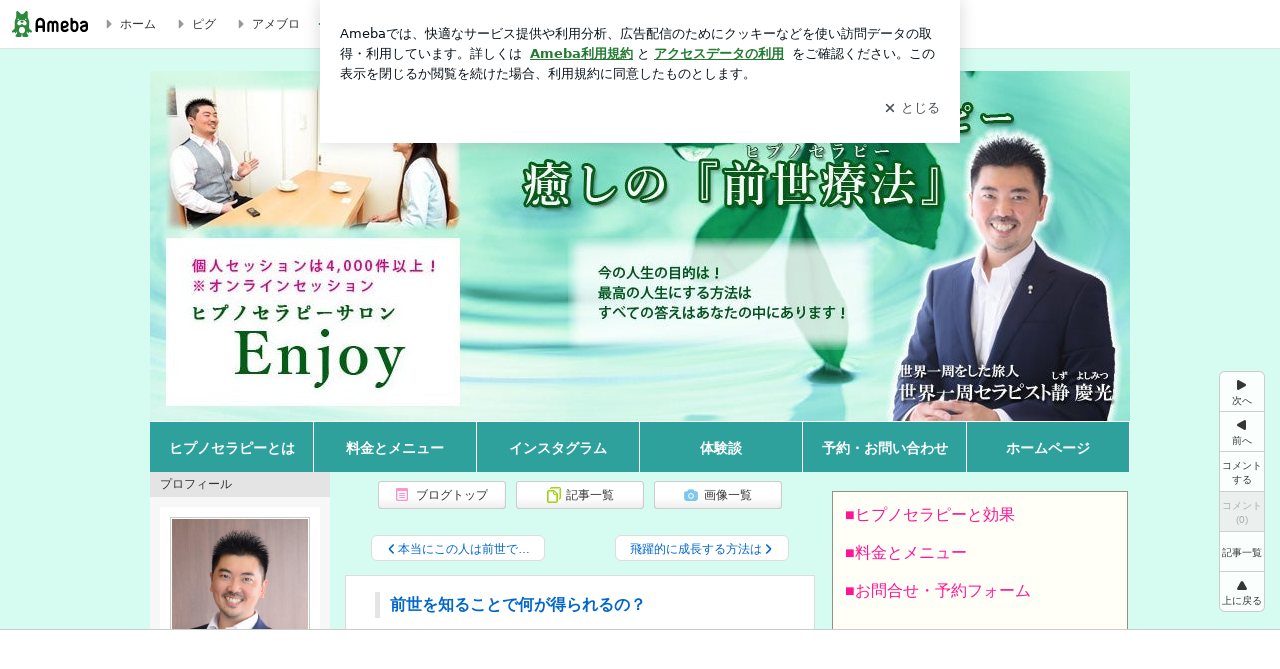

--- FILE ---
content_type: text/html; charset=utf-8
request_url: https://ameblo.jp/uminchu222/entry-12225919689.html
body_size: 41628
content:
<!doctype html><html lang="ja" id="no-js" class="columnC fixed" data-base-skin-code="new" data-skin-code="wu_pf_cssedit" lang="ja"><head><meta charset="UTF-8"><meta name="referrer" content="origin"><meta data-react-helmet="true" property="fb:app_id" content="311629842256842"/><meta data-react-helmet="true" property="og:locale" content="ja_JP"/><meta data-react-helmet="true" property="og:title" content="『前世を知ることで何が得られるの？』"/><meta data-react-helmet="true" property="og:type" content="article"/><meta data-react-helmet="true" property="og:url" content="https://ameblo.jp/uminchu222/entry-12225919689.html"/><meta data-react-helmet="true" property="og:image" content="https://stat.ameba.jp/user_images/20160623/21/uminchu222/0e/26/j/o0640048013680279291.jpg"/><meta data-react-helmet="true" property="og:site_name" content="世界一周セラピスト　静　慶光　！　自分の前世を思い出せる前世療法（ヒプノセラピー）！　前世療法の専門家！"/><meta data-react-helmet="true" property="og:description" content="●　前世を知ることで何が得られるの？料金とメニュー ／アクセス ／体験談 ／お問合せ・ご予約こんにちは、前世療法の専門家世界一周セラピスト静　慶光（しずよしみ…"/><meta data-react-helmet="true" property="al:ios:url" content="jpameblo://ameblo/uminchu222/entry/12225919689"/><meta data-react-helmet="true" property="al:ios:app_store_id" content="349442137"/><meta data-react-helmet="true" property="al:ios:app_name" content="Ameba"/><meta data-react-helmet="true" name="mixi-check-robots" content="nodescription, noimage"/><meta data-react-helmet="true" property="mixi:device-mobile" content="http://m.ameba.jp/m/blogArticle.do?unm=uminchu222&amp;articleId=12225919689&amp;guid=ON"/><meta data-react-helmet="true" name="twitter:card" content="summary_large_image"/><meta data-react-helmet="true" name="twitter:url" content="https://ameblo.jp/uminchu222/entry-12225919689.html"/><meta data-react-helmet="true" name="twitter:title" content="世界一周セラピスト静 慶光：前世を知ることで何が得られるの？"/><meta data-react-helmet="true" name="twitter:description" content="●　前世を知ることで何が得られるの？料金とメニュー ／アクセス ／体験談 ／お問合せ・ご予約こんにちは、前世療法の専門家世界一周セラピスト静　慶光（しずよしみ…"/><meta data-react-helmet="true" name="twitter:image" content="https://stat.ameba.jp/user_images/20160623/21/uminchu222/0e/26/j/o0640048013680279291.jpg"/><meta data-react-helmet="true" name="twitter:app:country" content="JP"/><meta data-react-helmet="true" name="twitter:app:name:iphone" content="Ameba"/><meta data-react-helmet="true" name="twitter:app:id:iphone" content="349442137"/><meta data-react-helmet="true" name="twitter:app:url:iphone" content="jpameblo://ameblo/uminchu222/entry/12225919689"/><meta data-react-helmet="true" name="twitter:app:name:googleplay" content="Ameba"/><meta data-react-helmet="true" name="twitter:app:id:googleplay" content="jp.ameba"/><meta data-react-helmet="true" name="twitter:app:url:googleplay" content="jpameblo://ameblo/uminchu222/entry/12225919689"/><meta data-react-helmet="true" name="robots" content="max-image-preview:large"/><link rel="dns-prefetch" href="//blog-embed.ameba.jp" ><link rel="dns-prefetch" href="//b.st-hatena.com"><link rel="dns-prefetch" href="//c.stat100.ameba.jp"><link rel="dns-prefetch" href="//cdn-ak.b.st-hatena.com"><link rel="dns-prefetch" href="//connect.facebook.net"><link rel="dns-prefetch" href="//emoji.ameba.jp"><link rel="dns-prefetch" href="//fonts.googleapis.com"><link rel="dns-prefetch" href="//ln.ameba.jp"><link rel="dns-prefetch" href="//platform.twitter.com"><link rel="dns-prefetch" href="//ssl-stat.amebame.com"><link rel="dns-prefetch" href="//ssl.ameba.jp"><link rel="preconnect" href="https://stat.ameba.jp"><link rel="dns-prefetch" href="//stat.ameba.jp"><link rel="dns-prefetch" href="//stat.blogskin.ameba.jp"><link rel="dns-prefetch" href="//stat.profile.ameba.jp"><link rel="dns-prefetch" href="//stat100.ameba.jp"><link rel="dns-prefetch" href="//sy.ameblo.jp"><link rel="dns-prefetch" href="//usrcss.ameblo.jp"><link rel="dns-prefetch" href="//www.facebook.com"><link rel="dns-prefetch" href="//www.google-analytics.com"><link rel="dns-prefetch" href="//www.google.co.jp"><link rel="dns-prefetch" href="//www.google.com"><link rel="dns-prefetch" href="//www.googletagmanager.com"><link rel="dns-prefetch" href="//adservice.google.co.jp"><link rel="dns-prefetch" href="//adservice.google.com"><link rel="dns-prefetch" href="//pagead2.googlesyndication.com"><link rel="dns-prefetch" href="//securepubads.g.doubleclick.net"><link rel="dns-prefetch" href="//flux-cdn.com"><link rel="preconnect" href="https://ads.pubmatic.com"><link rel="dns-prefetch" href="//ads.pubmatic.com"><link rel="dns-prefetch" href="//static.criteo.net"><link rel="dns-prefetch" href="//c.amazon-adsystem.com"><link rel="preconnect" href="https://c.amazon-adsystem.com"><link rel="dns-prefetch" href="//aax.amazon-adsystem.com"><link rel="shortcut icon" href="https://stat100.ameba.jp/common_style/img/favicon.ico"><link rel="apple-touch-icon-precomposed" href="https://stat100.ameba.jp/common_style/img/sp/apple-touch-icon.png"><style>.LazyLoad.isVisible:empty{display:none}.LazyLoad:not(.isVisible){min-height:1px!important}#no-js .LazyLoad,.no-js .LazyLoad{display:none}.LazyLoadDefaultBg{background:#fff}.App__Splash{align-items:center;display:flex;height:100vh;justify-content:center;left:0;position:absolute;top:0;width:100vw}.App__SplashLoader{animation:_7OzR628u .9s infinite;border-radius:50%;border:3px solid #2d8c3c;border-right:3px solid transparent;height:40px;width:40px}@keyframes _7OzR628u{0%{transform:rotate(0deg)}to{transform:rotate(1turn)}}img.emoji[src^="https://twemoji.maxcdn.com/"]{height:1em;margin:0 .05em 0 .1em;vertical-align:-.1em;width:1em}a:focus,a:hover{opacity:.8}</style><style id="rs_51682_0">._eHoZ6RKB{align-items:center;background:#fff;border-bottom:1px solid #e2e2e2;box-sizing:border-box;display:flex;font-size:0.75rem;justify-content:space-between;left:0;min-width:980px;padding:4px 0;position:fixed;top:0;white-space:nowrap;width:100%;z-index:2000}._eHoZ6RKB a{overflow:visible;position:static}._dyxXhxm6{justify-content:left;text-align:left}._dyxXhxm6,._38cuTj6i{align-items:center;display:flex}._38cuTj6i{flex-grow:1;justify-content:right;text-align:right}._dXNsNzyk{align-items:center;display:flex;height:40px;width:220px}._dXNsNzyk:before{background-color:#e2e2e2;content:"";flex:none;height:80%;width:1px}._31OUVfYK{display:flex;padding:0 12px 0 16px}._ejDRKrH6{opacity:.3;pointer-events:none}#no-js ._ejDRKrH6{opacity:1;pointer-events:auto}</style><style id="rs_71084_0">._cOG04xSi{display:inline-block;height:26px;margin:auto 12px;width:76px}</style><style id="rs_62109_0">._eThsBznJ,._eThsBznJ:focus,._eThsBznJ:hover,._eThsBznJ:link,._eThsBznJ:visited{align-items:center;color:#333;display:flex;height:40px;line-height:2.5rem;margin-right:16px;text-decoration:none}._33E2I1li{color:#999;font-size:1.125rem;margin-right:2px}._9K4jBmZY{vertical-align:middle}</style><style id="rs_70840_0">._6Xi4Kvj6,._6Xi4Kvj6:focus,._6Xi4Kvj6:hover,._6Xi4Kvj6:link,._6Xi4Kvj6:visited{align-items:center;color:#333;display:flex;height:40px;line-height:2.5rem;margin-right:16px;text-decoration:none}._8eRINZ6r{color:#2d8c3c;font-size:1.125rem;height:18px;margin-right:2px;width:18px}._8eRINZ6r,._djZZXyfs{vertical-align:middle}</style><style id="rs_55212_0">._cbEqpyqQ>a{font-size:0.8125rem;padding:1px 20px 0;text-decoration:none;width:92px}._cbEqpyqQ>a:focus,._cbEqpyqQ>a:hover,._cbEqpyqQ>a:link,._cbEqpyqQ>a:visited{color:#fff;text-decoration:none}</style><style id="rs_47047_0">.spui-LinkButton{align-items:center;box-sizing:border-box;display:inline-flex;font-family:inherit;font-weight:700;justify-content:center;line-height:1.3;-webkit-tap-highlight-color:rgba(8, 18, 26, 0.04);text-align:center;text-decoration:none;transition:background-color .3s}.spui-LinkButton:focus{outline:2px solid #0091ff;outline-offset:1px}.spui-LinkButton:focus:not(:focus-visible){outline:none}.spui-LinkButton--fullWidth{width:100%}.spui-LinkButton--large{border-radius:3em;font-size:1em;min-height:48px;padding:8px 16px}.spui-LinkButton--medium{border-radius:2.85714em;font-size:.875em;min-height:40px;padding:8px 16px}.spui-LinkButton--small{border-radius:2.46154em;font-size:.8125em;min-height:32px;padding:6px 10px}.spui-LinkButton--small:is(.spui-LinkButton--outlined,.spui-LinkButton--danger){padding-bottom:5px;padding-top:5px}@media (-ms-high-contrast:active),(-ms-high-contrast:none){.spui-LinkButton--large,.spui-LinkButton--medium,.spui-LinkButton--small{height:1px}}.spui-LinkButton--contained{background-color:#298737;border:none;color:#fff}.spui-LinkButton--contained:active{background-color:#0f5c1f}@media (hover:hover){.spui-LinkButton--contained:hover{background-color:#0f5c1f}}.spui-LinkButton--outlined{background-color:transparent;border:2px solid #298737;color:#237b31}.spui-LinkButton--outlined:active{background-color:#e7f5e9}@media (hover:hover){.spui-LinkButton--outlined:hover{background-color:#e7f5e9}}.spui-LinkButton--lighted{background-color:#e7f5e9;border:none;color:#237b31}.spui-LinkButton--lighted:active{background-color:#c6e5c9}@media (hover:hover){.spui-LinkButton--lighted:hover{background-color:#c6e5c9}}.spui-LinkButton--neutral{background-color:rgba(8, 18, 26, 0.08);border:none;color:rgba(8, 18, 26, 0.74)}.spui-LinkButton--neutral:active{background-color:rgba(8, 18, 26, 0.16)}@media (hover:hover){.spui-LinkButton--neutral:hover{background-color:rgba(8, 18, 26, 0.16)}}.spui-LinkButton--danger{background-color:transparent;border:2px solid #d91c0b;color:#d91c0b}.spui-LinkButton--danger:active{background-color:rgba(217, 28, 11, 0.05)}@media (hover:hover){.spui-LinkButton--danger:hover{background-color:rgba(217, 28, 11, 0.05)}}.spui-LinkButton-icon{line-height:0}.spui-LinkButton--iconstart .spui-LinkButton-icon--large{font-size:1.375em;margin-right:6px}.spui-LinkButton--iconstart .spui-LinkButton-icon--medium{font-size:1.429em;margin-right:4px}.spui-LinkButton--iconstart .spui-LinkButton-icon--small{font-size:1.23em;margin-right:2px}.spui-LinkButton--iconend{flex-direction:row-reverse}.spui-LinkButton--iconend .spui-LinkButton-icon--large{font-size:1.125em;margin-left:6px}.spui-LinkButton--iconend .spui-LinkButton-icon--medium{font-size:1.143em;margin-left:4px}.spui-LinkButton--iconend .spui-LinkButton-icon--small{font-size:1.077em;margin-left:2px}
/*# sourceURL=webpack://./node_modules/@openameba/spindle-ui/LinkButton/LinkButton.css */
/*# sourceMappingURL=[data-uri] */</style><style id="rs_92576_0">._fbyAvla9>a{font-size:0.8125rem;margin-left:8px;padding:1px 20px 0;text-decoration:none;width:92px}._fbyAvla9>a:focus,._fbyAvla9>a:hover,._fbyAvla9>a:link,._fbyAvla9>a:visited{color:#237b31;text-decoration:none}</style><style id="rs_46591_0">._65K9rGLQ{width:145px}._b3riYl-m{margin-top:3px;vertical-align:-2px}#no-js ._9VoX0Jdw{display:none}._bKlKr3jq{font-size:1.5em;margin-right:4px;vertical-align:-.25em}</style><style id="rs_14707_0">._9JU2vhO0{min-height:52px}._4t2Sdpjn{align-items:center;display:flex;justify-content:space-between;min-height:26px}#no-js ._9Lq6Vj23{display:none}._31Bj_4iF{flex:1 1 auto;min-width:0;overflow:hidden;text-overflow:ellipsis;white-space:nowrap}#no-js ._6EYVjh0b{display:none}._5yr1kdwK{font-size:1.5em;margin-right:4px;vertical-align:-.25em}</style><style id="rs_93476_0">._414hPZZw{position:relative}._414hPZZw,._52JmmuZl{display:inline-block}._2rllABWX{background-color:rgba(0, 0, 0, 0.5);border:none;bottom:0;color:#fff;cursor:pointer;height:32px;min-width:32px;opacity:0;outline:none;padding:0;position:absolute;right:0}._2rllABWX:focus,._2rllABWX:hover,._414hPZZw:hover ._2rllABWX,._52JmmuZl:hover ._2rllABWX{opacity:1}._2rllABWX:focus{box-shadow:0 0 0 2px #49c755}._9b0JIHyh{font-size:1rem;line-height:2rem;margin:8px 0;width:32px}._bFmifS95{display:none;font-size:0.75rem;line-height:2rem;margin-right:1em;vertical-align:top}._2rllABWX:focus ._bFmifS95,._2rllABWX:hover ._bFmifS95,._bFmifS95:focus,._bFmifS95:hover{display:inline-block}._6JWMNhoT .userImageLink,._6JWMNhoT a[href^="https://stat.ameba.jp/user_images/"]{pointer-events:none}._6JWMNhoT a:hover{opacity:1}#no-js ._3NmYViIm img[data-src]{display:none}</style><style id="rs_72174_0">._az905tQX{display:flex;position:absolute}._7vr2W36y{align-items:center;background:#fff;border:2px solid rgba(8, 18, 26, 0.08);border-radius:24px;box-sizing:border-box;color:rgba(8, 18, 26, 0.61);display:inline-flex;font-size:0.8125rem;font-weight:700;gap:2px;height:32px;line-height:1.3;padding:8px 10px;text-decoration:none!important}._7vr2W36y:focus,._7vr2W36y:hover{opacity:1}._7vr2W36y:visited{color:rgba(8, 18, 26, 0.61)}</style><style id="rs_17985_0">._2Rpl17E6{cursor:pointer;outline:0;text-decoration:none!important}</style><style id="rs_62101_0">._2at8E5uo{background:#fff;border-top:1px solid #e2e2e2;height:44px;min-width:980px;padding:4px 0;width:100%}._694iKn5n{margin:0 auto;width:980px}._2wdu-6dW{color:#333;font-size:0.625rem;margin:0 auto 4px;text-align:right}._dmzgRmHo{margin-left:8px;text-decoration:none;vertical-align:middle}._pPbivCnY{margin:0 auto;text-align:right}._2HKY4Tf8{display:inline-block;margin-right:16px}._2HKY4Tf8:last-child{margin-right:0}._caKoBc6I,._caKoBc6I:hover,._caKoBc6I:visited{color:#333!important;font-size:0.75rem;text-decoration:none}._caKoBc6I:hover{opacity:.8}._YlPTRpNd{height:11px;margin-right:4px;position:relative;top:1px;vertical-align:0;width:11px}</style><style id="rs_84299_0">._8Cm5m8OS{display:table}._8RMqkVlz{background-color:#f8f8f8;padding:32px;width:65%}._6lRY752t,._8RMqkVlz{box-sizing:border-box;display:table-cell;vertical-align:middle}._6lRY752t{background-color:#efefef;padding:24px;width:35%}._8OcDeHZe{border:1px solid #ccc;border-radius:4px;box-sizing:border-box;font-size:0.875rem;min-height:15em;padding:1em;resize:none;vertical-align:bottom;width:100%;word-break:break-all}._N19cgurr{background-color:#2d8c3c;border:none;border-radius:4px;color:#fff;cursor:pointer;font-size:1rem;font-weight:700;margin-top:24px;outline:none;padding:.8em;width:100%}._N19cgurr:focus{box-shadow:0 0 0 2px #49c755}._N19cgurr:hover{opacity:.85}._9buh5AC5{color:#666;font-size:0.75rem;margin-top:24px;max-width:100%;text-align:left}._26lCPBuX,._26lCPBuX:active,._26lCPBuX:hover,._26lCPBuX:visited{color:#4290c6;text-decoration:none}._26lCPBuX:active,._26lCPBuX:hover{text-decoration:underline}</style><style id="rs_6655_0">._22ZPqf-4{background-color:#fff;border-radius:6px;bottom:auto;left:50%;opacity:0;outline:none;position:absolute;top:50%;transform:translate(-50%,-50%);transition:opacity .2s ease-out;width:70%;z-index:5000}._4Su5zFOL{opacity:1}._3OE1ufDU{background:rgba(0,0,0,.25);bottom:0;left:0;opacity:0;position:fixed;right:0;-webkit-tap-highlight-color:rgba(0,0,0,0);top:0;transition:opacity .2s ease-out;z-index:5000}._daMxp0in{opacity:1}._7mIxw7Dc{opacity:0}._1sclhkh-{background:#999;border:2px solid #fff;border-radius:50%;color:#fff;cursor:pointer;font-size:1rem;height:26px;line-height:1.625rem;padding:0;position:absolute;right:-9px;top:-9px;width:26px;z-index:5000}._1sclhkh-:focus{outline:5px auto -webkit-focus-ring-color}._aDeoO300{outline:none}</style><style id="rs_62353_0">._83l8sjn5{background-color:#fff;border-radius:6px;max-width:428px;min-width:224px;opacity:0;outline:none;position:relative;-webkit-tap-highlight-color:rgba(0, 0, 0, 0.05);transform:translate3d(0,100px,0);width:calc(100% - 96px);z-index:5000}._d4pK5Tyz{animation:_4gC3xrEE .2s ease-out;animation-fill-mode:forwards}._1eWyGEOh{animation:_4528KLoj .2s ease-in-out;animation-fill-mode:forwards}@keyframes _4gC3xrEE{0%{opacity:0;transform:translate3d(0,100px,0)}to{opacity:1;transform:translateZ(0)}}@keyframes _4528KLoj{0%{opacity:1;transform:translateZ(0)}to{opacity:0;transform:translate3d(0,100px,0)}}._3-e3N9rY{align-items:center;background:rgba(0, 0, 0, 0.8);bottom:0;display:flex;flex-direction:column;justify-content:center;left:0;opacity:0;position:fixed;right:0;-webkit-tap-highlight-color:rgba(0,0,0,0);top:0;transition:opacity .4s ease-out;z-index:5000}._fm1BrEL3{opacity:1}._5fwDsFUt{opacity:0}._cQtfhCW5{box-sizing:border-box;margin:20px 4px;max-height:60vh;overflow-y:auto;padding:16px}@media screen and (min-width:524px){._cQtfhCW5{margin:32px 16px}}._eqng8wty{margin-top:44px}@media screen and (min-width:524px){._eqng8wty{margin-top:32px}}._5FquatUo{margin-top:44px}._cQtfhCW5:after,._cQtfhCW5:before{content:"";display:block;height:16px;left:0;margin:0 20px;pointer-events:none;position:absolute;width:calc(100% - 40px);z-index:1}._cQtfhCW5:before{background:linear-gradient(0deg,hsla(0,0%,100%,0) 0,hsla(0,0%,100%,.6) 50%,#fff);top:20px}._cQtfhCW5:after{background:linear-gradient(hsla(0,0%,100%,0),hsla(0,0%,100%,.6) 50%,#fff);bottom:20px}._5FquatUo:before,._eqng8wty:before{top:44px}@media screen and (min-width:524px){._cQtfhCW5:after,._cQtfhCW5:before{margin:0 32px;width:calc(100% - 64px)}._cQtfhCW5:before,._eqng8wty:before{top:32px}._cQtfhCW5:after{bottom:32px}._5FquatUo:before{top:44px}}._9kUTzzoj{background-color:rgba(8, 18, 26, 0.04);border:4px solid #fff;border-radius:50%;box-sizing:border-box;display:block;height:68px;left:50%;margin:0;position:absolute;top:0;transform:translate(-50%,-24px);width:68px;z-index:2}@media screen and (min-width:524px){._9kUTzzoj{border:none;height:72px;left:auto;margin:0 auto 12px;position:static;top:auto;transform:translate(0);width:72px;z-index:0}}._7kaV3qij{color:#237b31}._4ZVqyNqL{color:#08121a;font-size:1rem;font-weight:700;letter-spacing:-0.00688rem;line-height:1.25;margin:0 0 8px;text-align:center}._aakRDrYe{display:inline-block;max-width:100%;overflow:hidden;text-overflow:ellipsis;vertical-align:bottom;white-space:nowrap}._fUXqbX-D{white-space:nowrap}._9XUoB1T7,._1Rt4PFnn,._4id-gFzF,._6JPDVSQq,._9p0-S3yo{margin:20px 0}@media screen and (min-width:524px){._9XUoB1T7,._1Rt4PFnn,._4id-gFzF,._6JPDVSQq,._9p0-S3yo{margin:28px 0}}._4id-gFzF{color:#08121a;font-size:0.875rem;line-height:1.4;text-align:center}._9p0-S3yo{color:rgba(8, 18, 26, 0.74);font-size:0.75rem;line-height:1.25;text-align:center}._6JPDVSQq{background-color:rgba(8, 18, 26, 0.08);border:none;height:1px}._9XUoB1T7{color:#08121a;font-size:0.75rem;line-height:1.25rem;margin-bottom:0;text-align:center}._5_SbU8tx{align-items:center;background:transparent;border:none;display:flex;height:44px;justify-content:center;outline:none;padding:0;position:absolute;right:0;top:0;width:44px;z-index:2}._5_SbU8tx:focus:after{border:2px solid #298737;border-radius:4px;content:"";display:block;height:20px;opacity:.4;position:absolute;width:20px}@media screen and (min-width:524px){._5_SbU8tx:focus:after{height:24px;width:24px}}._2ZSY-2u6{color:rgba(8, 18, 26, 0.61);font-size:1.125rem}@media screen and (min-width:524px){._2ZSY-2u6{font-size:1.375rem}}</style><style id="rs_81283_1">._1XJS5rgX{}._5HUmcbmF{}._16ambmTI{}._d5CQqExA{text-align:center}._9INk2G34,._d5CQqExA{}._9INk2G34{display:flex;justify-content:center}._9INk2G34:last-child{margin-bottom:0}._bTBk0XeF{flex-basis:176px}._bTBk0XeF+._bTBk0XeF{margin-left:12px}</style><style id="main_css"></style><link data-react-helmet="true" rel="stylesheet" media="screen,print" type="text/css" href="https://stat100.ameba.jp/ameblo/pc/css/newBlog-1.37.0.css"/><link data-react-helmet="true" rel="stylesheet" media="screen,print" type="text/css" href="https://stat100.ameba.jp/p_skin/wu_pf_cssedit/css/skin.css"/><link data-react-helmet="true" rel="stylesheet" media="screen,print" type="text/css" href="https://usrcss.ameblo.jp/skin/templates/7f/c6/10008697012_3.css"/><link data-react-helmet="true" rel="stylesheet" media="screen,print" type="text/css" href="https://stat100.ameba.jp/blog/new/css/orgn/cssedit/cssedit.css"/><link data-react-helmet="true" rel="alternate" type="application/rss+xml" title="RSS" href="http://rssblog.ameba.jp/uminchu222/rss20.xml"/><link data-react-helmet="true" rel="canonical" href="https://ameblo.jp/uminchu222/entry-12225919689.html"/><link data-react-helmet="true" rel="alternate" href="android-app://jp.ameba/https/ameblo.jp/uminchu222/entry-12225919689.html"/><link data-react-helmet="true" rel="alternate" href="android-app://jp.ameba/jpameblo/ameblo.jp/uminchu222/entry-12225919689.html"/><link data-react-helmet="true" rel="alternate" type="text/html" media="handheld" href="http://m.ameba.jp/m/blogArticle.do?guid=ON&amp;unm=uminchu222&amp;articleId=12225919689"/><style data-react-helmet="true" type="text/css">html {
        font-size: 100%;
      }
      .skinBody {
        font-size: 12px;
      }</style><style data-react-helmet="true" type="text/css">
            body {
              padding-top: 49px !important;
            }
          </style><title data-react-helmet="true">前世を知ることで何が得られるの？ | 世界一周セラピスト　静　慶光　！　自分の前世を思い出せる前世療法（ヒプノセラピー）！　前世療法の専門家！</title><script data-release="20260121-058ef7c" data-stack="prd" data-rum-token="pub7e3515948929631e94f5ce41d8b7d974" data-rum-id="6d6f9982-fdd4-4b0f-953a-2c14253560df" data-service-name="public-web" data-version="v2.352.1" data-build-type="module">!(0!==Math.floor(1e3*Math.random()))&&"addEventListener"in window&&window.addEventListener("load",function(){t=window,e=document,a="script",n="https://www.datadoghq-browser-agent.com/datadog-rum-v6.js",t=t[i="DD_RUM"]=t[i]||{q:[],onReady:function(e){t.q.push(e)}},(i=e.createElement(a)).async=1,i.src=n,(n=e.getElementsByTagName(a)[0]).parentNode.insertBefore(i,n);var t,e,a,n,i,r=document.querySelector("[data-rum-token][data-rum-id][data-service-name][data-version][data-stack]");window.DD_RUM.onReady(function(){window.DD_RUM.init({clientToken:r&&r.getAttribute("data-rum-token"),applicationId:r&&r.getAttribute("data-rum-id"),site:"datadoghq.com",service:r&&r.getAttribute("data-service-name"),version:r&&r.getAttribute("data-version"),env:r&&r.getAttribute("data-stack")||"prd",sessionSampleRate:10,sessionReplaySampleRate:0,trackUserInteractions:!0,trackViewsManually:!0,defaultPrivacyLevel:"mask-user-input"});var t=r&&r.getAttribute("data-build-type");t&&window.DD_RUM.setGlobalContextProperty("buildType",t)})},!1);</script><script>document.documentElement.id="";</script><script data-react-helmet="true" type="application/ld+json">{"@context":"https://schema.org","@type":"BlogPosting","mainEntityOfPage":{"@type":"WebPage","@id":"https://ameblo.jp/uminchu222/entry-12225919689.html"},"headline":"前世を知ることで何が得られるの？","datePublished":"2016-12-08T22:22:22.000+09:00","dateModified":"2016-12-08T22:22:22.000+09:00","author":{"@type":"Person","name":"世界一周セラピスト静 慶光","url":"https://www.ameba.jp/profile/general/uminchu222/","image":{"@type":"ImageObject","url":"https://stat.profile.ameba.jp/profile_images/20180309/05/ef/ek/j/o07500750p_1520540697633_rhqus.jpg","width":750,"height":750}},"publisher":{"@type":"Organization","name":"Ameba","logo":{"@type":"ImageObject","url":"https://stat100.ameba.jp/ameblo/pc/img/amebloJp/abema_logo.png","width":600,"height":32}},"image":{"@type":"ImageObject","url":"https://stat.ameba.jp/user_images/20160623/21/uminchu222/0e/26/j/o0640048013680279291.jpg","width":640,"height":480}}</script><script async src="https://fundingchoicesmessages.google.com/i/pub-9369398376690864?ers=1" nonce="lRVLPgPuY8rWuqTsYYgdgQ"></script><script nonce="lRVLPgPuY8rWuqTsYYgdgQ">(function() {function signalGooglefcPresent() {if (!window.frames['googlefcPresent']) {if (document.body) {const iframe = document.createElement('iframe'); iframe.style = 'width: 0; height: 0; border: none; z-index: -1000; left: -1000px; top: -1000px;'; iframe.style.display = 'none'; iframe.name = 'googlefcPresent'; document.body.appendChild(iframe);} else {setTimeout(signalGooglefcPresent, 0);}}}signalGooglefcPresent();})();</script></head><body style="padding-top: 49px;" data-appshell=false ><div id="announcer" aria-live="assertive" style="position:absolute;height:0;overflow:hidden;">前世を知ることで何が得られるの？ | 世界一周セラピスト　静　慶光　！　自分の前世を思い出せる前世療法（ヒプノセラピー）！　前世療法の専門家！</div><div id="polite-announcer" aria-live="polite" role="status" style="position:absolute;width:1px;height:1px;overflow:hidden;clip-path:inset(50%);clip:rect(1px, 1px, 1px, 1px);"></div><div id="app" data-render="1"><div></div><div class="skinBody"><div class="skinBody2"><div class="skinBody3"><div class="_eHoZ6RKB" id="ambHeader" style="height:49px"><div class="_dyxXhxm6"><a data-google-interstitial="false" class="_cOG04xSi" href="https://www.ameba.jp/"><img alt="Ameba" height="26" src="https://c.stat100.ameba.jp/ameblo/assets/62a703e662634bf7df5adb490c73c271ce1da7c6ba048e85d4bce223e16204ee.svg" width="76"/></a><a data-google-interstitial="false" class="_eThsBznJ" href="https://www.ameba.jp/"><svg xmlns="http://www.w3.org/2000/svg" width="1em" height="1em" fill="currentColor" viewBox="0 0 24 24" role="img" aria-hidden="true" class="_33E2I1li"><path fill-rule="evenodd" d="m15.2 12.67-4.59 4.62c-.63.63-1.71.19-1.71-.7V7.41c0-.89 1.07-1.34 1.7-.71l4.59 4.55c.39.39.39 1.02.01 1.42" clip-rule="evenodd"></path></svg><span class="_9K4jBmZY">ホーム</span></a><a data-google-interstitial="false" class="_eThsBznJ" href="https://s.pigg.ameba.jp?frm_id=c.pc-inner-header-blog-pigghome" rel="nofollow"><svg xmlns="http://www.w3.org/2000/svg" width="1em" height="1em" fill="currentColor" viewBox="0 0 24 24" role="img" aria-hidden="true" class="_33E2I1li"><path fill-rule="evenodd" d="m15.2 12.67-4.59 4.62c-.63.63-1.71.19-1.71-.7V7.41c0-.89 1.07-1.34 1.7-.71l4.59 4.55c.39.39.39 1.02.01 1.42" clip-rule="evenodd"></path></svg><span class="_9K4jBmZY">ピグ</span></a><a data-google-interstitial="false" class="_eThsBznJ" href="https://ameblo.jp"><svg xmlns="http://www.w3.org/2000/svg" width="1em" height="1em" fill="currentColor" viewBox="0 0 24 24" role="img" aria-hidden="true" class="_33E2I1li"><path fill-rule="evenodd" d="m15.2 12.67-4.59 4.62c-.63.63-1.71.19-1.71-.7V7.41c0-.89 1.07-1.34 1.7-.71l4.59 4.55c.39.39.39 1.02.01 1.42" clip-rule="evenodd"></path></svg><span class="_9K4jBmZY">アメブロ</span></a></div><div class="_38cuTj6i"><a data-google-interstitial="false" class="_6Xi4Kvj6" href="https://official.ameba.jp/" title="芸能人ブログ"><svg xmlns="http://www.w3.org/2000/svg" width="1em" height="1em" fill="currentColor" viewBox="0 0 24 24" role="img" aria-hidden="true" class="_8eRINZ6r"><path d="m20.992 10.8-1.454 8.226a2 2 0 0 1-1.97 1.653H6.446a2 2 0 0 1-1.97-1.653L3.022 10.8a1 1 0 0 1 1.434-1.068L7.972 11.5l3.264-3.954a1 1 0 0 1 1.542 0l3.264 3.954 3.517-1.764a1 1 0 0 1 1.433 1.064m-8.985-8.4a1.628 1.628 0 1 0 0 3.255 1.628 1.628 0 0 0 0-3.255M2.925 5.256a1.628 1.628 0 1 0 0 3.256 1.628 1.628 0 0 0 0-3.256m18.05 0a1.628 1.628 0 1 0-.006 3.256 1.628 1.628 0 0 0 .006-3.256"></path></svg><span class="_djZZXyfs">芸能人ブログ</span></a><a data-google-interstitial="false" class="_6Xi4Kvj6" href="https://ameblo.jp/" title="人気ブログ"><svg xmlns="http://www.w3.org/2000/svg" width="1em" height="1em" fill="currentColor" viewBox="0 0 24 24" role="img" aria-hidden="true" class="_8eRINZ6r"><path d="m21.31 11.48-3.49 3.2.95 4.64c.14.7-.13 1.4-.71 1.82-.32.23-.69.35-1.06.35-.3 0-.61-.08-.89-.24L12 18.9l-4.12 2.34c-.28.16-.59.24-.89.24-.37 0-.74-.12-1.06-.35-.58-.42-.85-1.12-.71-1.82l.95-4.64-3.49-3.2a1.77 1.77 0 0 1-.5-1.88c.22-.68.8-1.15 1.51-1.23l4.7-.53 1.96-4.31c.31-.65.94-1.05 1.65-1.05s1.34.4 1.64 1.06l1.96 4.31 4.7.53c.71.08 1.29.55 1.51 1.23s.03 1.4-.5 1.88"></path></svg><span class="_djZZXyfs">人気ブログ</span></a><div class="_dXNsNzyk"><div class="_31OUVfYK _ejDRKrH6"><div class="_cbEqpyqQ"><a class="spui-LinkButton spui-LinkButton--intrinsic spui-LinkButton--small spui-LinkButton--contained" data-google-interstitial="false" href="https://auth.user.ameba.jp/signup?callback=https%3A%2F%2Fwww.ameba.jp&amp;utm_medium=ameba&amp;utm_source=ameblo.jp&amp;utm_campaign=ameba_blog_header_button&amp;force_ameba_id=true">新規登録</a></div><div class="_fbyAvla9"><a class="spui-LinkButton spui-LinkButton--intrinsic spui-LinkButton--small spui-LinkButton--outlined" data-google-interstitial="false" href="https://blog.ameba.jp/ucs/logininput.do?bnm=uminchu222&amp;eid=12225919689&amp;service=pc_header&amp;token=">ログイン</a></div></div></div></div></div><div class="skinFrame"><div class="skinFrame2"><div class="skinHeaderFrame"><header><div class="skinHeaderArea"><div class="skinHeaderArea2"><div class="skinBlogHeadingGroupArea"><hgroup><h1 class="skinTitleArea"><a data-google-interstitial="false" class="skinTitle" href="/uminchu222/">世界一周セラピスト　静　慶光　！　自分の前世を思い出せる前世療法（ヒプノセラピー）！　前世療法の専門家！</a></h1><h2 class="skinDescriptionArea"><span data-google-interstitial="false" class="skinDescription">潜在意識へのアプローチで心のケアから自己成長までサポートする引き寄せ・前世療法の専門家「ヒプノセラピーサロンEnjoy」ご予約・お問い合わせはメールにて承ります。営業時間：9:00〜21:00（完全予約制）※当面の間オンラインセッションのみの対応。</span></h2></hgroup></div></div></div></header></div><div class="skinContentsFrame"><div class="skinContentsArea"><div class="skinContentsArea2"><div class="layoutContentsA"><div class="skinMainArea" id="main"><div class="skinMainArea2"><div class="globalLinkArea"><ul class="globalLinkAreaInner"><li class="globalLinkNavItem globalLinkNavTop"><a data-google-interstitial="false" class="skinImgBtnS blogTopBtn" href="/uminchu222/"><span>ブログトップ</span></a></li><li class="globalLinkNavItem globalLinkNavArticle"><a data-google-interstitial="false" class="skinImgBtnS articleListBtn" href="/uminchu222/entrylist.html"><span>記事一覧</span></a></li><li class="globalLinkNavItem globalLinkNavImgList"><a data-google-interstitial="false" class="skinImgBtnS imageListBtn" href="https://ameblo.jp/uminchu222/imagelist.html"><span>画像一覧</span></a></li></ul></div><div class="_9VoX0Jdw pagingArea detailPaging largePagingArea"></div><article class="js-entryWrapper" data-unique-ameba-id="uminchu222" data-unique-entry-id="12225919689" data-unique-entry-title="前世を知ることで何が得られるの？"><div class="skinArticle"><div class="skinArticle2"><div class="skinArticle3"><div class="skinArticleHeader"><div class="skinArticleHeader2"><h1><a aria-current="page" data-google-interstitial="false" class="skinArticleTitle" rel="bookmark" href="/uminchu222/entry-12225919689.html">前世を知ることで何が得られるの？</a></h1></div></div><div class="skinArticleBody"><div class="skinArticleBody2"><div class="_9JU2vhO0 articleDetailArea skinWeakColor"><div class="_4t2Sdpjn _9Lq6Vj23"><div class="_31Bj_4iF"></div></div><div class="_6EYVjh0b"></div></div><div class="js-blogGenreRank blogGenreEntryRankInfo__block"></div><div data-google-interstitial="false" class="articleText _3NmYViIm" id="entryBody"><p>●　<font color="#0033ff" size="4">前世を知ることで何が得られるの？</font></p><p><a href="http://stat.ameba.jp/user_images/20160623/21/uminchu222/0e/26/j/o0640048013680279291.jpg"><img width="306" height="230" contenteditable="inherit" alt="" src="https://stat.ameba.jp/user_images/20160623/21/uminchu222/0e/26/j/o0640048013680279291.jpg?caw=800" class="PhotoSwipeImage" data-entry-id="12225919689" data-image-id="13680279291" data-image-order="1" loading="eager"></a></p><div style="padding: 5px; border: 2px dotted rgb(248, 155, 167); border-image: none; backgroundcolor: #CCCCCC;"><font size="3"><a href="http://www.zenseryoho.com/salon/price.html" target="_blank"><font color="#ff1493">料金とメニュー</font></a> ／</font><a href="http://www.zenseryoho.com/salon/introduction.html" target="_blank"><font color="#ff1493" size="3">アクセス</font></a> <font size="3">／</font><a href="http://ameblo.jp/uminchu222/entry-11006439800.html" target="_blank"><font color="#ff1493" size="3">体験談</font></a> <font size="3">／</font><a href="https://secure01.blue.shared-server.net/www.zenseryoho.com/form.html" target="_blank"><font color="#ff1493" size="3">お問合せ・ご予約</font></a></div><p><font color="#0033ff" size="4">こんにちは、前世療法の専門家</font></p><p><font color="#0033ff"><font color="#0033ff" size="4">世界一周セラピスト静　慶光（しずよしみつ）です</font></font></p><p>&nbsp;</p><p>&nbsp;</p><p>&nbsp;</p><p><font color="#0033ff" size="4">○前世療法とは</font></p><p>&nbsp;</p><p>&nbsp;</p><p><br><font color="#0033ff" size="4">自分の過去を知ることで、人はあらゆる人生の問題、原因不明の心や病の所在を確認します</font></p><p>&nbsp;</p><p>&nbsp;</p><p><font color="#0033ff" size="4">今まで闇の中を手さぐりで歩き続けてきた不安と恐怖からここで一挙に解放され問題の解決へと明るい一歩を踏み出すことができるとされ注目を浴びています</font></p><p>&nbsp;</p><p>&nbsp;</p><p><font color="#0033ff" size="4">また今生での目的や使命を知る方法としても利用されています</font></p><p><font color="#0033ff"><font color="#0033ff" size="4">※当サロンＥｎｊｏｙではセラピーで体験した前世が事実と確認できた例が多くあります</font></font></p><p>&nbsp;</p><p><br>&nbsp;</p><p>&nbsp;</p><p><font color="#0033ff" size="4">あなたも自分の前世を知りたいと思いませんか？またそこからヒントを得て今の人生をさらに素敵にされてはいかがでしょうか！</font></p><p><br><br>&nbsp;</p><p><font size="4"><font color="#0033ff">たった１回でも大きな変化を起こす可能性がある！とてもパワフルなセラピーです！</font></font><br>&nbsp;</p><p>&nbsp;</p><p><br>&nbsp;</p><p><font size="4">○個人差はありますが得られるものはたくさんあります！また前世療法はこんな方に向いています（一部の例です）</font></p><p>&nbsp;</p><p><br>&nbsp;</p><p><font size="4"><strong><font color="#660000" size="5">【人生編】</font></strong></font></p><p>&nbsp;</p><p><font size="4">●なぜ今の人生を選んだのか！<br>『今までの人生で起こった出来事に納得できます』</font></p><p>&nbsp;</p><p><br><br><font size="4">●人生の目的を知りたい！<br>『今後の人生を迷いなく進めるようになります』</font></p><p>&nbsp;</p><p><br><br><font size="4">●なぜこの家族を選んだのか！<br>『家族との関係がより良くなっていきます』</font></p><p>&nbsp;</p><p><br><br><font size="4">●どうして今のパートナーと一緒にいるのか！<br>『パートナーとの関係がより良くなり、さらに成長し合える関係になれます』</font></p><p>&nbsp;</p><p><br><br><font size="4">●今の自分に一番必要なことは何か！<br>『今！何をすればいいのか！が見えてきます』</font></p><p>&nbsp;</p><p>&nbsp;</p><p>&nbsp;</p><p>&nbsp;</p><p>&nbsp;</p><p><font size="4"><font color="#660000"><font size="5"><strong>【恋愛編】</strong></font></font></font></p><p><br><font size="4">●不倫している人との前世での関係を知る<br>なぜその人に惹かれてしまうのか理由がわかり、どうしていくのが良いか見えてくる可能性があります</font></p><p>&nbsp;</p><p>&nbsp;</p><p><font size="4">●結婚したい人との前世での関係を知る<br>前世での関わりを知ることで結婚に向かってさらに進みやすなる方もいます</font></p><p>&nbsp;</p><p>&nbsp;</p><p><font size="4">●復縁したい人との前世での関係を知る<br>なぜ復縁したいという気持ちが湧いてくるのかその原因がわかることで気持ちがすっきりし今後の行動がみえてきます</font></p><p>&nbsp;</p><p>&nbsp;</p><p><font size="4">●恋愛運が上がるために自分にとって必要な前世を知る<br>あなたの潜在意識がもっと恋愛が上手くいくために必要な前世を体験させます！　その気づきを活かすことでどんどん上がっていくことでしょう</font></p><p>&nbsp;</p><p>&nbsp;</p><p><font size="4">●運命の人と出会うために今一番必要な前世を知る<br>もっとこうすれば良いのか！と気付きが訪れたりします！自分にとって会う人と出会う可能性が高まります</font></p><p>&nbsp;</p><p>&nbsp;</p><p><br>&nbsp;</p><p>&nbsp;</p><p><font size="4"><strong><font color="#660000" size="5">【金運編】</font></strong></font></p><p><br><font size="4">●お金に困らなかった前世、または豊かであった前世を知る<br>その時の自分の行動や在り方を今の自分と比べてみたりすることで気付きが訪れます</font></p><p><br>&nbsp;</p><p><font size="4">●金運が上がるために必要な前世を知る<br>潜在意識が今のあなたの金運があがる為に今、体験するべき前世へと案内してくれます</font></p><p><br>&nbsp;</p><p><font size="4">●これからの仕事が上手くいくために必要な前世<br>今のあなたの仕事に役立つ前世を潜在意識が導きます！その気づきを活かすことでよりスムーズに事が運んでいくかと思います</font></p><p>&nbsp;</p><p>&nbsp;</p><p>クライアント様の声</p><fieldset style="padding: 10px; border: 2px dotted red; border-image: none;"><div><div class="_d97" data-reactid=".1u.$mid=11434881091846=2b45bd73f3c0c8ea136.2:0.0.0.0"><div><p class="MsoNormal" style="margin: 0mm 0mm 0pt;"><font size="3"><font color="#033d3d" size="3"><span class="_5yl5" data-reactid=".1u.$mid=11434881091846=2b45bd73f3c0c8ea136.2:0.0.0.0.0"><span data-reactid=".1u.$mid=11434881091846=2b45bd73f3c0c8ea136.2:0.0.0.0.0.0"><span data-reactid=".1u.$mid=11434881091846=2b45bd73f3c0c8ea136.2:0.0.0.0.0.0.$end:0:$text0:0"><b style="mso-bidi-font-weight: normal;"><span style="background: yellow; font-family: &quot;ＭＳ 明朝&quot;,&quot;serif&quot;; mso-ascii-font-family: Century; mso-ascii-theme-font: minor-latin; mso-fareast-font-family: &quot;ＭＳ 明朝&quot;; mso-fareast-theme-font: minor-fareast; mso-hansi-font-family: Century; mso-hansi-theme-font: minor-latin; mso-highlight: yellow;">～金運の上がる前世～</span></b><span style="font-family: &quot;ＭＳ 明朝&quot;,&quot;serif&quot;; mso-ascii-font-family: Century; mso-ascii-theme-font: minor-latin; mso-fareast-font-family: &quot;ＭＳ 明朝&quot;; mso-fareast-theme-font: minor-fareast; mso-hansi-font-family: Century; mso-hansi-theme-font: minor-latin;">　</span></span></span></span></font></font><br>&nbsp;</p><p class="MsoNormal" style="margin: 0mm 0mm 0pt;"><font size="3"><font color="#033d3d" size="3"><span class="_5yl5" data-reactid=".1u.$mid=11434881091846=2b45bd73f3c0c8ea136.2:0.0.0.0.0"><span data-reactid=".1u.$mid=11434881091846=2b45bd73f3c0c8ea136.2:0.0.0.0.0.0"><span data-reactid=".1u.$mid=11434881091846=2b45bd73f3c0c8ea136.2:0.0.0.0.0.0.$end:0:$text0:0"><span style="font-family: &quot;ＭＳ 明朝&quot;,&quot;serif&quot;; mso-ascii-font-family: Century; mso-ascii-theme-font: minor-latin; mso-fareast-font-family: &quot;ＭＳ 明朝&quot;; mso-fareast-theme-font: minor-fareast; mso-hansi-font-family: Century; mso-hansi-theme-font: minor-latin;">母の胎内を抜け出た私は、赤黒い壁の細いトンネルを、小さくなった私はくぐりぬけていきました。遠くのほうにかすかな光が見えてきました。ただひたすらそこに向かって進んで行きました。明かりはどんどん近くなり、トンネルから抜ける直前、「これが前世の私かな？」と思われる、金色の髪をきれいに結った若い女の人が隣に並走していました。その人は最近のアニメに出てくるようなかわいい女の人で、古代～中世ヨーロッパの雰囲気のする衣服を身につけていました。</span></span></span></span></font></font></p><p class="MsoNormal" style="margin: 0mm 0mm 0pt;"><font size="3"><font color="#033d3d" size="3"><span class="_5yl5" data-reactid=".1u.$mid=11434881091846=2b45bd73f3c0c8ea136.2:0.0.0.0.0"><span data-reactid=".1u.$mid=11434881091846=2b45bd73f3c0c8ea136.2:0.0.0.0.0.0"><span data-reactid=".1u.$mid=11434881091846=2b45bd73f3c0c8ea136.2:0.0.0.0.0.0.$end:0:$text0:0"><span style="font-family: &quot;ＭＳ 明朝&quot;,&quot;serif&quot;; mso-ascii-font-family: Century; mso-ascii-theme-font: minor-latin; mso-fareast-font-family: &quot;ＭＳ 明朝&quot;; mso-fareast-theme-font: minor-fareast; mso-hansi-font-family: Century; mso-hansi-theme-font: minor-latin;">トンネルを抜け、導かれるまま扉を開くと、一瞬、空に火山の噴煙のような茶黒い煙がそびえたつのが見え、その下方に見たことのあるようなヨーロッパの港まちの風景が広がっていました。懐かしいといわれると懐かしく、親しみがあるといえばそのような気がしました。</span></span></span></span></font></font></p><p class="MsoNormal" style="margin: 0mm 0mm 0pt;"><font size="3"><font color="#033d3d" size="3"><span class="_5yl5" data-reactid=".1u.$mid=11434881091846=2b45bd73f3c0c8ea136.2:0.0.0.0.0"><span data-reactid=".1u.$mid=11434881091846=2b45bd73f3c0c8ea136.2:0.0.0.0.0.0"><span data-reactid=".1u.$mid=11434881091846=2b45bd73f3c0c8ea136.2:0.0.0.0.0.0.$end:0:$text0:0"><span style="font-family: &quot;ＭＳ 明朝&quot;,&quot;serif&quot;; mso-ascii-font-family: Century; mso-ascii-theme-font: minor-latin; mso-fareast-font-family: &quot;ＭＳ 明朝&quot;; mso-fareast-theme-font: minor-fareast; mso-hansi-font-family: Century; mso-hansi-theme-font: minor-latin;">「手をみてください」そう言われて自分の手を見ると、肉厚でごつごつとしていて、自分かと思っていた女性のか細い手ではないことに驚きました。次に、靴、足元を見ました。足は皮でできた男性ものの草履のようなものを履いており、衣服は布を巻いたものに鎧を身につけているようでした。導かれるまま頭を触ってみると、ゴワゴワとしていて、短く、白髪が交じっています。年齢を聞かれると「６７」という数字が最初に浮かびました。</span></span></span></span></font></font></p><p class="MsoNormal" style="margin: 0mm 0mm 0pt;"><font size="3"><font color="#033d3d" size="3"><span class="_5yl5" data-reactid=".1u.$mid=11434881091846=2b45bd73f3c0c8ea136.2:0.0.0.0.0"><span data-reactid=".1u.$mid=11434881091846=2b45bd73f3c0c8ea136.2:0.0.0.0.0.0"><span data-reactid=".1u.$mid=11434881091846=2b45bd73f3c0c8ea136.2:0.0.0.0.0.0.$end:0:$text0:0"><span style="font-family: &quot;ＭＳ 明朝&quot;,&quot;serif&quot;; mso-ascii-font-family: Century; mso-ascii-theme-font: minor-latin; mso-fareast-font-family: &quot;ＭＳ 明朝&quot;; mso-fareast-theme-font: minor-fareast; mso-hansi-font-family: Century; mso-hansi-theme-font: minor-latin;">辺りを見回しましてみました。その街は、現在のパースの南にあるフリーマントルという港町を、もっと時代を遡ったような雰囲気でした。そのとき私は、道のちょうど交差点に立っており、右手には港が見え、帆柱のたった船が何艘か停泊していました。道は、石畳や土でできており、車は無い時代という感じでした。その場所で私は街を見守るような仕事をしていたようで、街全体の安全を黙視するかのような気持ちでそこにいました。「家はどこ？」と聞かれましたがその辺りではないようでした。「家に行きましょう」と言われて向かいましたが、気づくと立派な白馬に乗っていました。そして家だと思った建物は、濃い赤の建物に鉄が格子に貼ってある頑丈そうな感じで、木の両開きの大きな扉を衛兵に開いてもらって中へ入りました。「家の中に入ってください」と言われましたが、なかなか家の中らしき場所にはたどり着かず、どうやら家だと思った濃い赤の建物は、自宅の敷地に入るための門扉であったようでした。</span></span></span></span></font></font></p><p class="MsoNormal" style="margin: 0mm 0mm 0pt;"><font size="3"><font color="#033d3d" size="3"><span class="_5yl5" data-reactid=".1u.$mid=11434881091846=2b45bd73f3c0c8ea136.2:0.0.0.0.0"><span data-reactid=".1u.$mid=11434881091846=2b45bd73f3c0c8ea136.2:0.0.0.0.0.0"><span data-reactid=".1u.$mid=11434881091846=2b45bd73f3c0c8ea136.2:0.0.0.0.0.0.$end:0:$text0:0"><span style="font-family: &quot;ＭＳ 明朝&quot;,&quot;serif&quot;; mso-ascii-font-family: Century; mso-ascii-theme-font: minor-latin; mso-fareast-font-family: &quot;ＭＳ 明朝&quot;; mso-fareast-theme-font: minor-fareast; mso-hansi-font-family: Century; mso-hansi-theme-font: minor-latin;">家の敷地内には、右手に納屋のようなものがあり、家の入口前には噴水がありました。</span></span></span></span></font></font></p><p class="MsoNormal" style="margin: 0mm 0mm 0pt;"><font size="3"><font color="#033d3d" size="3"><span class="_5yl5" data-reactid=".1u.$mid=11434881091846=2b45bd73f3c0c8ea136.2:0.0.0.0.0"><span data-reactid=".1u.$mid=11434881091846=2b45bd73f3c0c8ea136.2:0.0.0.0.0.0"><span data-reactid=".1u.$mid=11434881091846=2b45bd73f3c0c8ea136.2:0.0.0.0.0.0.$end:0:$text0:0"><span style="font-family: &quot;ＭＳ 明朝&quot;,&quot;serif&quot;; mso-ascii-font-family: Century; mso-ascii-theme-font: minor-latin; mso-fareast-font-family: &quot;ＭＳ 明朝&quot;; mso-fareast-theme-font: minor-fareast; mso-hansi-font-family: Century; mso-hansi-theme-font: minor-latin;">「家族を集めて食事を・・・」と言われましたが、使用人が５～６人、せわしなく厨房で食事の用意をしていて、結局、広間の長いテーブルについたのは使用人だけでした。「家族は？」と聞かれましたが、壁に父親らしき人の大きな肖像画が飾ってあるだけで、心辺りのある人物は見当たりませんでした。</span></span></span></span></font></font></p><p><font size="3"><font color="#033d3d" size="3"><span class="_5yl5" data-reactid=".1u.$mid=11434881091846=2b45bd73f3c0c8ea136.2:0.0.0.0.0"><span data-reactid=".1u.$mid=11434881091846=2b45bd73f3c0c8ea136.2:0.0.0.0.0.0"><span data-reactid=".1u.$mid=11434881091846=2b45bd73f3c0c8ea136.2:0.0.0.0.0.0.$end:0:$text0:0"><span style="font-family: &quot;ＭＳ 明朝&quot;,&quot;serif&quot;; font-size: 10.5pt; mso-ascii-font-family: Century; mso-ascii-theme-font: minor-latin; mso-fareast-theme-font: minor-fareast; mso-hansi-font-family: Century; mso-hansi-theme-font: minor-latin; mso-bidi-font-size: 11.0pt; mso-bidi-font-family: &quot;Times New Roman&quot;; mso-bidi-theme-font: minor-bidi; mso-ansi-language: EN-US; mso-fareast-language: JA; mso-bidi-language: AR-SA;"><font size="3">「その前世の幼少期のころに戻ります」と言われて、小さい頃育った家を見ました。そこは、数十部屋あるようなかなり大きな白いお屋敷で、丘の上に立っていました。たくさんの緑と庭園があり、眼下には港町と海がきらきらと光るのが見渡せる素敵な場所でした。</font></span></span></span></span></font></font></p><p class="MsoNormal" style="margin: 0mm 0mm 0pt;"><font size="3"><font color="#033d3d" size="3"><span class="_5yl5" data-reactid=".1u.$mid=11434881091846=2b45bd73f3c0c8ea136.2:0.0.0.0.0"><span data-reactid=".1u.$mid=11434881091846=2b45bd73f3c0c8ea136.2:0.0.0.0.0.0"><span data-reactid=".1u.$mid=11434881091846=2b45bd73f3c0c8ea136.2:0.0.0.0.0.0.$end:0:$text0:0"><span style="font-family: &quot;ＭＳ 明朝&quot;,&quot;serif&quot;; font-size: 10.5pt; mso-ascii-font-family: Century; mso-ascii-theme-font: minor-latin; mso-fareast-theme-font: minor-fareast; mso-hansi-font-family: Century; mso-hansi-theme-font: minor-latin; mso-bidi-font-size: 11.0pt; mso-bidi-font-family: &quot;Times New Roman&quot;; mso-bidi-theme-font: minor-bidi; mso-ansi-language: EN-US; mso-fareast-language: JA; mso-bidi-language: AR-SA;"><font size="3"><span style="font-family: &quot;ＭＳ 明朝&quot;,&quot;serif&quot;; mso-ascii-font-family: Century; mso-ascii-theme-font: minor-latin; mso-fareast-font-family: &quot;ＭＳ 明朝&quot;; mso-fareast-theme-font: minor-fareast; mso-hansi-font-family: Century; mso-hansi-theme-font: minor-latin;">私は５～</span><span lang="EN-US"><font face="Century">6</font></span><span style="font-family: &quot;ＭＳ 明朝&quot;,&quot;serif&quot;; mso-ascii-font-family: Century; mso-ascii-theme-font: minor-latin; mso-fareast-font-family: &quot;ＭＳ 明朝&quot;; mso-fareast-theme-font: minor-fareast; mso-hansi-font-family: Century; mso-hansi-theme-font: minor-latin;">歳で、犬が友達だったようです。そこでも家族が集まったところを見ました。身体の弱い母、おばあちゃん（乳母？）と犬と使用人で長いテーブルについていました。私はおばあちゃんに育てられたようで、母とはあまり交流がなく、身体の弱い母は私を面倒だと思っていたようでした。父はいたようでしたがテーブルにはつきませんでした。立派で威厳がある父だということだけは把握できました。「</span><span lang="EN-US"><font face="Century">10</font></span><span style="font-family: &quot;ＭＳ 明朝&quot;,&quot;serif&quot;; mso-ascii-font-family: Century; mso-ascii-theme-font: minor-latin; mso-fareast-font-family: &quot;ＭＳ 明朝&quot;; mso-fareast-theme-font: minor-fareast; mso-hansi-font-family: Century; mso-hansi-theme-font: minor-latin;">代のころを見てみましょう」と言われましたが、</span><span lang="EN-US"><font face="Century">10</font></span><span style="font-family: &quot;ＭＳ 明朝&quot;,&quot;serif&quot;; mso-ascii-font-family: Century; mso-ascii-theme-font: minor-latin; mso-fareast-font-family: &quot;ＭＳ 明朝&quot;; mso-fareast-theme-font: minor-fareast; mso-hansi-font-family: Century; mso-hansi-theme-font: minor-latin;">代ではすでに白馬に乗り、背筋を伸ばして立派に町を見守る仕事をする準備ができていたようです。</span></font></span></span></span></span></font></font></p><p class="MsoNormal" style="margin: 0mm 0mm 0pt;"><font size="3"><font color="#033d3d" size="3"><span class="_5yl5" data-reactid=".1u.$mid=11434881091846=2b45bd73f3c0c8ea136.2:0.0.0.0.0"><span data-reactid=".1u.$mid=11434881091846=2b45bd73f3c0c8ea136.2:0.0.0.0.0.0"><span data-reactid=".1u.$mid=11434881091846=2b45bd73f3c0c8ea136.2:0.0.0.0.0.0.$end:0:$text0:0"><span style="font-family: &quot;ＭＳ 明朝&quot;,&quot;serif&quot;; font-size: 10.5pt; mso-ascii-font-family: Century; mso-ascii-theme-font: minor-latin; mso-fareast-theme-font: minor-fareast; mso-hansi-font-family: Century; mso-hansi-theme-font: minor-latin; mso-bidi-font-size: 11.0pt; mso-bidi-font-family: &quot;Times New Roman&quot;; mso-bidi-theme-font: minor-bidi; mso-ansi-language: EN-US; mso-fareast-language: JA; mso-bidi-language: AR-SA;"><span style="font-family: &quot;ＭＳ 明朝&quot;,&quot;serif&quot;; mso-ascii-font-family: Century; mso-ascii-theme-font: minor-latin; mso-fareast-font-family: &quot;ＭＳ 明朝&quot;; mso-fareast-theme-font: minor-fareast; mso-hansi-font-family: Century; mso-hansi-theme-font: minor-latin;"><font size="3">おそらく代々そういう仕事をしてきたのだろうと思われます。何の疑問も持たず、ただ与えられた使命をこなしているようでした。</font></span></span></span></span></span></font></font></p><p class="MsoNormal" style="margin: 0mm 0mm 0pt;"><font size="3"><font color="#033d3d" size="3"><span class="_5yl5" data-reactid=".1u.$mid=11434881091846=2b45bd73f3c0c8ea136.2:0.0.0.0.0"><span data-reactid=".1u.$mid=11434881091846=2b45bd73f3c0c8ea136.2:0.0.0.0.0.0"><span data-reactid=".1u.$mid=11434881091846=2b45bd73f3c0c8ea136.2:0.0.0.0.0.0.$end:0:$text0:0"><span style="font-family: &quot;ＭＳ 明朝&quot;,&quot;serif&quot;; font-size: 10.5pt; mso-ascii-font-family: Century; mso-ascii-theme-font: minor-latin; mso-fareast-theme-font: minor-fareast; mso-hansi-font-family: Century; mso-hansi-theme-font: minor-latin; mso-bidi-font-size: 11.0pt; mso-bidi-font-family: &quot;Times New Roman&quot;; mso-bidi-theme-font: minor-bidi; mso-ansi-language: EN-US; mso-fareast-language: JA; mso-bidi-language: AR-SA;"><span style="font-family: &quot;ＭＳ 明朝&quot;,&quot;serif&quot;; mso-ascii-font-family: Century; mso-ascii-theme-font: minor-latin; mso-fareast-font-family: &quot;ＭＳ 明朝&quot;; mso-fareast-theme-font: minor-fareast; mso-hansi-font-family: Century; mso-hansi-theme-font: minor-latin;"><font size="3">「人生で一番重要な場面にいきます」と言われて浮かんできた光景は、戦争か暴動か事故のような何かが起こり、町の女性（最初に出てきた女性かもしれません）や弱い子供が亡くなり、その場所にいなかった私は町の人々を守れなかったことを悔やみ、色とりどりの花を手向けている場面でした。その事件以来、毎朝、青と白の花の並ぶ墓所を訪れて町の人々の冥福を祈るとともに、一日一日、を大切に噛みしめて生き、港に沈む美しい夕陽を見るたびに、その日の街の平和と安全に心を馳せ、ただあることに感謝の気持ちを持って日々を過ごしたようでした。</font></span></span></span></span></span></font></font></p><p class="MsoNormal" style="margin: 0mm 0mm 0pt;"><font size="3"><font color="#033d3d" size="3"><span class="_5yl5" data-reactid=".1u.$mid=11434881091846=2b45bd73f3c0c8ea136.2:0.0.0.0.0"><span data-reactid=".1u.$mid=11434881091846=2b45bd73f3c0c8ea136.2:0.0.0.0.0.0"><span data-reactid=".1u.$mid=11434881091846=2b45bd73f3c0c8ea136.2:0.0.0.0.0.0.$end:0:$text0:0"><span style="font-family: &quot;ＭＳ 明朝&quot;,&quot;serif&quot;; font-size: 10.5pt; mso-ascii-font-family: Century; mso-ascii-theme-font: minor-latin; mso-fareast-theme-font: minor-fareast; mso-hansi-font-family: Century; mso-hansi-theme-font: minor-latin; mso-bidi-font-size: 11.0pt; mso-bidi-font-family: &quot;Times New Roman&quot;; mso-bidi-theme-font: minor-bidi; mso-ansi-language: EN-US; mso-fareast-language: JA; mso-bidi-language: AR-SA;"><font size="3"><span style="font-family: &quot;ＭＳ 明朝&quot;,&quot;serif&quot;; mso-ascii-font-family: Century; mso-ascii-theme-font: minor-latin; mso-fareast-font-family: &quot;ＭＳ 明朝&quot;; mso-fareast-theme-font: minor-fareast; mso-hansi-font-family: Century; mso-hansi-theme-font: minor-latin;">再び最初に出てきた</span><span lang="EN-US"><font face="Century">67</font></span><span style="font-family: &quot;ＭＳ 明朝&quot;,&quot;serif&quot;; mso-ascii-font-family: Century; mso-ascii-theme-font: minor-latin; mso-fareast-font-family: &quot;ＭＳ 明朝&quot;; mso-fareast-theme-font: minor-fareast; mso-hansi-font-family: Century; mso-hansi-theme-font: minor-latin;">歳の場面に戻ろうとすると、私は司祭のような出で立ちで、立派な椅子に座り、すでに街を見守る仕事は退いているようでした。幸せなひとときは？聞かれましたが、使用人が用意してくれた果物の盛り合わせの旬のぶどうを食べることくらい。亡くなるときは、若い使用人に看取られて老衰で亡くなったようでした。自分の人生に満足し、それ以上は求めず感謝の中で心穏やかに亡くなりました。</span></font></span></span></span></span></font></font></p><p class="MsoNormal" style="margin: 0mm 0mm 0pt;"><br>&nbsp;</p><p class="MsoNormal" style="margin: 0mm 0mm 0pt;"><font size="3"><font color="#033d3d" size="3"><span class="_5yl5" data-reactid=".1u.$mid=11434881091846=2b45bd73f3c0c8ea136.2:0.0.0.0.0"><span data-reactid=".1u.$mid=11434881091846=2b45bd73f3c0c8ea136.2:0.0.0.0.0.0"><span data-reactid=".1u.$mid=11434881091846=2b45bd73f3c0c8ea136.2:0.0.0.0.0.0.$end:0:$text0:0"><span style="font-family: &quot;ＭＳ 明朝&quot;,&quot;serif&quot;; font-size: 10.5pt; mso-ascii-font-family: Century; mso-ascii-theme-font: minor-latin; mso-fareast-theme-font: minor-fareast; mso-hansi-font-family: Century; mso-hansi-theme-font: minor-latin; mso-bidi-font-size: 11.0pt; mso-bidi-font-family: &quot;Times New Roman&quot;; mso-bidi-theme-font: minor-bidi; mso-ansi-language: EN-US; mso-fareast-language: JA; mso-bidi-language: AR-SA;"><span style="font-family: &quot;ＭＳ 明朝&quot;,&quot;serif&quot;; mso-ascii-font-family: Century; mso-ascii-theme-font: minor-latin; mso-fareast-font-family: &quot;ＭＳ 明朝&quot;; mso-fareast-theme-font: minor-fareast; mso-hansi-font-family: Century; mso-hansi-theme-font: minor-latin;">結婚はこの人生ではしていないようでした。出てきた女性とは特に関係があったわけでもないのですが、いつも安全を気にかけていたようです。特に孤独を感じることもなく、街の人々に慕われ、使用人たちとも仲良く暮らし、穏やかで派手さのない、職人気質な人生だったようです。</span></span></span></span></span></font></font></p><p class="MsoNormal" style="margin: 0mm 0mm 0pt;"><font size="3"><font color="#033d3d" size="3"><span class="_5yl5" data-reactid=".1u.$mid=11434881091846=2b45bd73f3c0c8ea136.2:0.0.0.0.0"><span data-reactid=".1u.$mid=11434881091846=2b45bd73f3c0c8ea136.2:0.0.0.0.0.0"><span data-reactid=".1u.$mid=11434881091846=2b45bd73f3c0c8ea136.2:0.0.0.0.0.0.$end:0:$text0:0"><span style="font-family: &quot;ＭＳ 明朝&quot;,&quot;serif&quot;; font-size: 10.5pt; mso-ascii-font-family: Century; mso-ascii-theme-font: minor-latin; mso-fareast-theme-font: minor-fareast; mso-hansi-font-family: Century; mso-hansi-theme-font: minor-latin; mso-bidi-font-size: 11.0pt; mso-bidi-font-family: &quot;Times New Roman&quot;; mso-bidi-theme-font: minor-bidi; mso-ansi-language: EN-US; mso-fareast-language: JA; mso-bidi-language: AR-SA;"><span style="font-family: &quot;ＭＳ 明朝&quot;,&quot;serif&quot;; mso-ascii-font-family: Century; mso-ascii-theme-font: minor-latin; mso-fareast-font-family: &quot;ＭＳ 明朝&quot;; mso-fareast-theme-font: minor-fareast; mso-hansi-font-family: Century; mso-hansi-theme-font: minor-latin;">おかねは一度も出てきませんでした。かなり裕福な暮らしで、身分も高い家に生まれ、自分もその職についたようで、おかねについて考えたことさえなかったようでした。身分に相応しいものを与えられ、満足していたようでした。贅沢に興味を持ったふうでもありませんでした。</span></span></span></span></span></font></font></p><p class="MsoNormal" style="margin: 0mm 0mm 0pt;">&nbsp;</p><p class="MsoNormal" style="margin: 0mm 0mm 0pt;"><br>&nbsp;</p><p class="MsoNormal" style="margin: 0mm 0mm 0pt;"><font size="3"><font color="#033d3d" size="3"><span class="_5yl5" data-reactid=".1u.$mid=11434881091846=2b45bd73f3c0c8ea136.2:0.0.0.0.0"><span data-reactid=".1u.$mid=11434881091846=2b45bd73f3c0c8ea136.2:0.0.0.0.0.0"><span data-reactid=".1u.$mid=11434881091846=2b45bd73f3c0c8ea136.2:0.0.0.0.0.0.$end:0:$text0:0"><span style="font-family: &quot;ＭＳ 明朝&quot;,&quot;serif&quot;; font-size: 10.5pt; mso-ascii-font-family: Century; mso-ascii-theme-font: minor-latin; mso-fareast-theme-font: minor-fareast; mso-hansi-font-family: Century; mso-hansi-theme-font: minor-latin; mso-bidi-font-size: 11.0pt; mso-bidi-font-family: &quot;Times New Roman&quot;; mso-bidi-theme-font: minor-bidi; mso-ansi-language: EN-US; mso-fareast-language: JA; mso-bidi-language: AR-SA;"><b style="mso-bidi-font-weight: normal;"><span style="color: rgb(0, 112, 192); font-family: &quot;ＭＳ 明朝&quot;,&quot;serif&quot;; mso-ascii-font-family: Century; mso-ascii-theme-font: minor-latin; mso-fareast-font-family: &quot;ＭＳ 明朝&quot;; mso-fareast-theme-font: minor-fareast; mso-hansi-font-family: Century; mso-hansi-theme-font: minor-latin;">≪金運アップのためにこの前世から得たこと≫</span></b></span></span></span></span></font></font></p><p class="MsoNormal" style="margin: 0mm 0mm 0pt;"><font size="3"><font color="#033d3d" size="3"><span class="_5yl5" data-reactid=".1u.$mid=11434881091846=2b45bd73f3c0c8ea136.2:0.0.0.0.0"><span data-reactid=".1u.$mid=11434881091846=2b45bd73f3c0c8ea136.2:0.0.0.0.0.0"><span data-reactid=".1u.$mid=11434881091846=2b45bd73f3c0c8ea136.2:0.0.0.0.0.0.$end:0:$text0:0"><span style="font-family: &quot;ＭＳ 明朝&quot;,&quot;serif&quot;; font-size: 10.5pt; mso-ascii-font-family: Century; mso-ascii-theme-font: minor-latin; mso-fareast-theme-font: minor-fareast; mso-hansi-font-family: Century; mso-hansi-theme-font: minor-latin; mso-bidi-font-size: 11.0pt; mso-bidi-font-family: &quot;Times New Roman&quot;; mso-bidi-theme-font: minor-bidi; mso-ansi-language: EN-US; mso-fareast-language: JA; mso-bidi-language: AR-SA;"><span style="font-family: &quot;ＭＳ 明朝&quot;,&quot;serif&quot;; mso-ascii-font-family: Century; mso-ascii-theme-font: minor-latin; mso-fareast-font-family: &quot;ＭＳ 明朝&quot;; mso-fareast-theme-font: minor-fareast; mso-hansi-font-family: Century; mso-hansi-theme-font: minor-latin;">○亡くなる際に、私は今のままでよい、と言われたこと</span></span></span></span></span></font></font></p><p class="MsoNormal" style="margin: 0mm 0mm 0pt; text-indent: 21pt; mso-char-indent-count: 2.0;"><font size="3"><font color="#033d3d" size="3"><span class="_5yl5" data-reactid=".1u.$mid=11434881091846=2b45bd73f3c0c8ea136.2:0.0.0.0.0"><span data-reactid=".1u.$mid=11434881091846=2b45bd73f3c0c8ea136.2:0.0.0.0.0.0"><span data-reactid=".1u.$mid=11434881091846=2b45bd73f3c0c8ea136.2:0.0.0.0.0.0.$end:0:$text0:0"><span style="font-family: &quot;ＭＳ 明朝&quot;,&quot;serif&quot;; font-size: 10.5pt; mso-ascii-font-family: Century; mso-ascii-theme-font: minor-latin; mso-fareast-theme-font: minor-fareast; mso-hansi-font-family: Century; mso-hansi-theme-font: minor-latin; mso-bidi-font-size: 11.0pt; mso-bidi-font-family: &quot;Times New Roman&quot;; mso-bidi-theme-font: minor-bidi; mso-ansi-language: EN-US; mso-fareast-language: JA; mso-bidi-language: AR-SA;"><span style="font-family: &quot;ＭＳ 明朝&quot;,&quot;serif&quot;; mso-ascii-font-family: Century; mso-ascii-theme-font: minor-latin; mso-fareast-font-family: &quot;ＭＳ 明朝&quot;; mso-fareast-theme-font: minor-fareast; mso-hansi-font-family: Century; mso-hansi-theme-font: minor-latin;">何かを無理に変えようとせず、流れに乗って行こうと思います。</span></span></span></span></span></font></font></p><p class="MsoNormal" style="margin: 0mm 0mm 0pt; text-indent: 21pt; mso-char-indent-count: 2.0;"><br>&nbsp;</p><p class="MsoNormal" style="margin: 0mm 0mm 0pt;"><font size="3"><font color="#033d3d" size="3"><span class="_5yl5" data-reactid=".1u.$mid=11434881091846=2b45bd73f3c0c8ea136.2:0.0.0.0.0"><span data-reactid=".1u.$mid=11434881091846=2b45bd73f3c0c8ea136.2:0.0.0.0.0.0"><span data-reactid=".1u.$mid=11434881091846=2b45bd73f3c0c8ea136.2:0.0.0.0.0.0.$end:0:$text0:0"><span style="font-family: &quot;ＭＳ 明朝&quot;,&quot;serif&quot;; font-size: 10.5pt; mso-ascii-font-family: Century; mso-ascii-theme-font: minor-latin; mso-fareast-theme-font: minor-fareast; mso-hansi-font-family: Century; mso-hansi-theme-font: minor-latin; mso-bidi-font-size: 11.0pt; mso-bidi-font-family: &quot;Times New Roman&quot;; mso-bidi-theme-font: minor-bidi; mso-ansi-language: EN-US; mso-fareast-language: JA; mso-bidi-language: AR-SA;"><span style="font-family: &quot;ＭＳ 明朝&quot;,&quot;serif&quot;; mso-ascii-font-family: Century; mso-ascii-theme-font: minor-latin; mso-fareast-font-family: &quot;ＭＳ 明朝&quot;; mso-fareast-theme-font: minor-fareast; mso-hansi-font-family: Century; mso-hansi-theme-font: minor-latin;">○「お金持ちである、豊かである」という人生を、前世で経験していたことを思い出すことができたこと</span></span></span></span></span></font></font></p><p class="MsoNormal" style="margin: 0mm 0mm 0pt 10.5pt; text-indent: -10.5pt; mso-char-indent-count: -1.0;"><font size="3"><font color="#033d3d" size="3"><span class="_5yl5" data-reactid=".1u.$mid=11434881091846=2b45bd73f3c0c8ea136.2:0.0.0.0.0"><span data-reactid=".1u.$mid=11434881091846=2b45bd73f3c0c8ea136.2:0.0.0.0.0.0"><span data-reactid=".1u.$mid=11434881091846=2b45bd73f3c0c8ea136.2:0.0.0.0.0.0.$end:0:$text0:0"><span style="font-family: &quot;ＭＳ 明朝&quot;,&quot;serif&quot;; font-size: 10.5pt; mso-ascii-font-family: Century; mso-ascii-theme-font: minor-latin; mso-fareast-theme-font: minor-fareast; mso-hansi-font-family: Century; mso-hansi-theme-font: minor-latin; mso-bidi-font-size: 11.0pt; mso-bidi-font-family: &quot;Times New Roman&quot;; mso-bidi-theme-font: minor-bidi; mso-ansi-language: EN-US; mso-fareast-language: JA; mso-bidi-language: AR-SA;"><span style="font-family: &quot;ＭＳ 明朝&quot;,&quot;serif&quot;; mso-ascii-font-family: Century; mso-ascii-theme-font: minor-latin; mso-fareast-font-family: &quot;ＭＳ 明朝&quot;; mso-fareast-theme-font: minor-fareast; mso-hansi-font-family: Century; mso-hansi-theme-font: minor-latin;">　　今までは「豊かである」という心がなかったために宝くじで豊かにならない程度の金額を当てていたのだと思います。この豊かで満足している感覚は常に心にとめておこうと思います。</span></span></span></span></span></font></font></p><p class="MsoNormal" style="margin: 0mm 0mm 0pt 21pt; mso-para-margin-left: 2.0gd;"><br>&nbsp;</p><p class="MsoNormal" style="margin: 0mm 0mm 0pt;"><font size="3"><font color="#033d3d" size="3"><span class="_5yl5" data-reactid=".1u.$mid=11434881091846=2b45bd73f3c0c8ea136.2:0.0.0.0.0"><span data-reactid=".1u.$mid=11434881091846=2b45bd73f3c0c8ea136.2:0.0.0.0.0.0"><span data-reactid=".1u.$mid=11434881091846=2b45bd73f3c0c8ea136.2:0.0.0.0.0.0.$end:0:$text0:0"><span style="font-family: &quot;ＭＳ 明朝&quot;,&quot;serif&quot;; font-size: 10.5pt; mso-ascii-font-family: Century; mso-ascii-theme-font: minor-latin; mso-fareast-theme-font: minor-fareast; mso-hansi-font-family: Century; mso-hansi-theme-font: minor-latin; mso-bidi-font-size: 11.0pt; mso-bidi-font-family: &quot;Times New Roman&quot;; mso-bidi-theme-font: minor-bidi; mso-ansi-language: EN-US; mso-fareast-language: JA; mso-bidi-language: AR-SA;"><span style="font-family: &quot;ＭＳ 明朝&quot;,&quot;serif&quot;; mso-ascii-font-family: Century; mso-ascii-theme-font: minor-latin; mso-fareast-font-family: &quot;ＭＳ 明朝&quot;; mso-fareast-theme-font: minor-fareast; mso-hansi-font-family: Century; mso-hansi-theme-font: minor-latin;">○差し出された環境をあれこれ考えて迷わず、ありのままを謙虚に受け止め感謝すること</span></span></span></span></span></font></font></p><p class="MsoNormal" style="margin: 0mm 0mm 0pt 21pt; text-indent: -21pt; mso-char-indent-count: -2.0;"><font size="3"><font color="#033d3d" size="3"><span class="_5yl5" data-reactid=".1u.$mid=11434881091846=2b45bd73f3c0c8ea136.2:0.0.0.0.0"><span data-reactid=".1u.$mid=11434881091846=2b45bd73f3c0c8ea136.2:0.0.0.0.0.0"><span data-reactid=".1u.$mid=11434881091846=2b45bd73f3c0c8ea136.2:0.0.0.0.0.0.$end:0:$text0:0"><span style="font-family: &quot;ＭＳ 明朝&quot;,&quot;serif&quot;; font-size: 10.5pt; mso-ascii-font-family: Century; mso-ascii-theme-font: minor-latin; mso-fareast-theme-font: minor-fareast; mso-hansi-font-family: Century; mso-hansi-theme-font: minor-latin; mso-bidi-font-size: 11.0pt; mso-bidi-font-family: &quot;Times New Roman&quot;; mso-bidi-theme-font: minor-bidi; mso-ansi-language: EN-US; mso-fareast-language: JA; mso-bidi-language: AR-SA;"><span style="font-family: &quot;ＭＳ 明朝&quot;,&quot;serif&quot;; mso-ascii-font-family: Century; mso-ascii-theme-font: minor-latin; mso-fareast-font-family: &quot;ＭＳ 明朝&quot;; mso-fareast-theme-font: minor-fareast; mso-hansi-font-family: Century; mso-hansi-theme-font: minor-latin;">　　親から受け継いだ家業を</span><span lang="EN-US"><font face="Century">10</font></span><span style="font-family: &quot;ＭＳ 明朝&quot;,&quot;serif&quot;; mso-ascii-font-family: Century; mso-ascii-theme-font: minor-latin; mso-fareast-font-family: &quot;ＭＳ 明朝&quot;; mso-fareast-theme-font: minor-fareast; mso-hansi-font-family: Century; mso-hansi-theme-font: minor-latin;">歳から何の疑いもなく誇りを持って亡くなるまでやり遂げたこの前世。今世の私とは真逆で、仕事はほとんど自分が望んで引き寄せたのに、すぐに嫌な面や面倒な面に気を取られ、うまくいかないと自己否定に陥り、実は今の仕事も辞めさせてもらおうかと悩んでいたところでした。ですがこの前世を体験して自分に自信が持てました。宝くじに当選して、好きな何かをスタートさせたとしてもこのことに気が付かなければ同じ結果に陥り、事業を転々として人にも迷惑をかけるところだったと思います。この前世から教えてもらえた一番の気づきは、ここかも知れません</span></span></span></span></span></font></font></p></div></div></div></fieldset><p>&nbsp;</p><p>&nbsp;</p><fieldset style="border: 1px solid silver; border-image: none;"><p target="_blank"><font size="3"><font color="#9370db"><font color="#0066ff" size="4"><font size="3"><a href="http://ameblo.jp/uminchu222/entry-12082381606.html" target="_blank"><font color="#ff1493">●「前世療法の感想・体験談」</font></a> </font></font></font></font></p><p target="_blank"><font size="3"><font color="#9370db"><font color="#0066ff" size="4"><font size="3"><a href="http://ameblo.jp/uminchu222/entry-12097932994.html" target="_blank"><font color="#ff1493">●「前世療法の魅力・効果」</font></a> </font></font></font></font></p><p><font size="3"><font color="#9370db"><font color="#0066ff" size="4"><font size="3"><a href="http://ameblo.jp/uminchu222/entry-12097932808.html" target="_blank"><font color="#ff1493">●「前世療法・ヒプノセラピーとは」</font></a> </font></font></font></font></p></fieldset><p>&nbsp;</p><div><font size="2">ポチッと押すと（笑）　さらに幸運になるでしょう（笑）</font></div><div><font size="2"><a href="http://blog.with2.net/link.php?1255700"><img src="https://img-proxy.blog-video.jp/images?url=http%3A%2F%2Fbanner.blog.with2.net%2F%3Fid%3D1255700%26seq%3D2" border="0" unselectable="on" loading="lazy"></a> </font>&nbsp;&nbsp; <a href="http://health.blogmura.com/hypnotherapy/"><img width="88" height="31" alt="にほんブログ村 健康ブログ ヒプノセラピーへ" src="https://img-proxy.blog-video.jp/images?url=http%3A%2F%2Fhealth.blogmura.com%2Fhypnotherapy%2Fimg%2Fhypnotherapy88_31.gif" border="0" loading="lazy"></a><br><font color="#000000" size="2">==============================================</font></div><p><font color="#000000" size="2">心のケア、自己成長、前世療法、潜在意識を活用するサロン！</font></p><p><font color="#000000" size="2">お陰様で個人セッションは３５００を超えました。ありがとうございます！</font></p><div class="waku" style="padding: 12px; border: 1px solid rgb(146, 143, 134); border-image: none; background-color: rgb(255, 255, 248);"><p><font color="#000000"><a href="http://profile.ameba.jp/uminchu222/" target="_blank"><font color="#ff1493" size="3">■プロフィール</font></a> </font></p><p><font color="#000000"><a href="http://www.zenseryoho.com/salon/price.html" target="_blank"><font color="#ff1493" size="3">■個人セッション</font></a> </font></p><p><font color="#000000"><font color="#000000"><a href="http://www.zenseryoho.com/salon/price.html#skype" target="_blank"><font color="#ff1493" size="3">■スカイプセラピー</font></a> </font></font></p><p><a href="http://ameblo.jp/uminchu222/entry-11985529556.html" target="_blank"><font color="#ff1493" size="3">■すべてはひとつ！の思考術</font></a></p><p><font color="#000000"><font color="#000000"><a href="http://www.zenseryoho.com/salon/price.html#school" target="_blank"><font color="#ff1493" size="3">■ヒプノセラピスト養成講座</font></a> </font></font></p><p><font color="#000000"><font color="#000000"><a href="http://ameblo.jp/uminchu222/entry-12154813601.html" target="_blank"><font color="#ff1493" size="3">■専属セラピスト契約</font></a> </font></font></p><p><font color="#ff1493" size="3">■</font><a href="http://www.zenseryoho.com/salon/introduction.html" target="_blank"><font color="#ff1493" size="3">サロンの場所</font></a></p><p><font color="#ff1493" size="3">■<a href="https://secure01.blue.shared-server.net/www.zenseryoho.com/form.html" target="_blank"><font color="#ff1493">予約・お問合せフォーム</font></a> <font color="#000000" size="2">又は</font></font></p><p><font color="#000000" size="2"><font color="#0000ff" size="4">０９０－８４６０－９２９７</font>（ブログを見てとお電話下さい）</font></p><p><font size="2">※当日予約もお気軽にお問合せ下さい（土日祝日も営業）</font></p><font color="#ff1493"><a href="http://www.mag2.com/m/0001392970.html" target="_blank"><font color="#ff1493" size="3">■無料メルマガ登録</font></a> </font></div><div class="waku" style="padding: 12px; border: 1px solid rgb(146, 143, 134); border-image: none; margin-top: 15px; background-color: rgb(255, 255, 248);"><p><font size="2">■ホームページは２つあります。　　　　　　　</font></p><p><font size="2"><a href="http://www.salon-enjoy.com/" target="_blank"><img src="https://stat.ameba.jp/user_images/20100607/18/uminchu222/1a/0e/g/t01510056_0151005610579613362.gif?caw=800" target="_blank" height="56" width="151" class="PhotoSwipeImage" data-entry-id="12225919689" data-image-id="10579613362" data-image-order="2" loading="lazy"></a> <a href="http://www.zenseryoho.com/" target="_blank"><img src="https://stat.ameba.jp/user_images/20100607/10/uminchu222/f3/52/j/t01620055_0162005510579009687.jpg?caw=800" target="_blank" height="55" width="162" class="PhotoSwipeImage" data-entry-id="12225919689" data-image-id="10579009687" data-image-order="3" loading="lazy"></a> </font></p></div><p><br><!-- Facebook Badge START --><a title="Yoshimitsu Shizu" style="color: rgb(59, 89, 152); font-family: &quot;lucida grande&quot;,tahoma,verdana,arial,sans-serif; font-size: 11px; font-style: normal; font-variant: normal; font-weight: normal; text-decoration: none;" href="http://ja-jp.facebook.com/people/Yoshimitsu-Shizu/100002291903841" target="_TOP">Yoshimitsu Shizu</a><br><a title="Yoshimitsu Shizu" href="http://ja-jp.facebook.com/people/Yoshimitsu-Shizu/100002291903841" target="_TOP"><img style="border-width: 0px; border-image: none;" src="https://img-proxy.blog-video.jp/images?url=http%3A%2F%2Fbadge.facebook.com%2Fbadge%2F100002291903841.1095.998500086.png" loading="lazy"></a><br><a title="自分だけのバナーを作成しましょう。" style="color: rgb(59, 89, 152); font-family: &quot;lucida grande&quot;,tahoma,verdana,arial,sans-serif; font-size: 11px; font-style: normal; font-variant: normal; font-weight: normal; text-decoration: none;" href="http://ja-jp.facebook.com/badges/" target="_TOP">バナーを作成</a></p></div></div></div></div></div></div></article><div><div class="LazyLoad skin-mod-bg-color" style="height:250px"></div></div><div class="_9VoX0Jdw pagingArea detailPaging largePagingArea"></div><div><div class="LazyLoad skin-mod-bg-color" style="height:250px"></div></div><div><div class="LazyLoad skin-mod-bg-color" style="height:1px"></div></div><div><div class="LazyLoad skin-mod-bg-color" style="height:105px"></div></div><div class="_9VoX0Jdw pagingArea detailPaging largePagingArea"></div><div class="globalLinkArea"><ul class="globalLinkAreaInner"><li class="globalLinkNavItem globalLinkNavTop"><a data-google-interstitial="false" class="skinImgBtnS blogTopBtn" href="/uminchu222/"><span>ブログトップ</span></a></li><li class="globalLinkNavItem globalLinkNavArticle"><a data-google-interstitial="false" class="skinImgBtnS articleListBtn" href="/uminchu222/entrylist.html"><span>記事一覧</span></a></li><li class="globalLinkNavItem globalLinkNavImgList"><a data-google-interstitial="false" class="skinImgBtnS imageListBtn" href="https://ameblo.jp/uminchu222/imagelist.html"><span>画像一覧</span></a></li></ul></div></div></div><aside><div class="skinSubA skinSubArea"><div class="skinSubA2" style="min-height:700px"><div><div class="LazyLoad skin-mod-bg-color" style="height:250px"></div></div></div></div></aside></div><div class="layoutContentsB"><aside><div class="skinSubB skinSubArea"><div class="skinSubB2"></div></div></aside></div></div></div></div></div></div></div></div></div><ul class="footerNav"><li><a data-google-interstitial="false" class="footerNavNext" href="/uminchu222/entry-12226006715.html"><div class="footPt23">次へ</div></a></li><li><a data-google-interstitial="false" class="footerNavPrev" href="/uminchu222/entry-12227030812.html"><div class="footPt23">前へ</div></a></li><li><a data-google-interstitial="false" class="footerNavlist" href="https://comment.ameba.jp/form?eid=12225919689&amp;bnm=uminchu222"><div class="footPt8">コメント<br/>する</div></a></li><li class="inactive"><a data-google-interstitial="false" class="_2Rpl17E6 footerNavlist" role="button" tabindex="-1"><div class="footPt8">コメント<br/>(-)</div></a></li><li><a data-google-interstitial="false" class="footerNavlist" href="/uminchu222/entrylist.html"><div class="footPt15">記事一覧</div></a></li><li><a data-google-interstitial="false" class="_2Rpl17E6 footerNavTop" id="footerNavTop" role="button" tabindex="0"><div class="footPt23">上に戻る</div></a></li></ul><div><div class="LazyLoad skin-mod-bg-color" style="height:2789px"></div></div><div><div class="LazyLoad skin-mod-bg-color" style="height:223px"></div></div><div><div class="LazyLoad skin-mod-bg-color" style="height:51px"></div></div><footer class="_2at8E5uo"><div class="_694iKn5n"><div class="_2wdu-6dW"><span>Copyright © CyberAgent, Inc. All Rights Reserved.</span><a data-google-interstitial="false" class="_caKoBc6I" href="https://www.cyberagent.co.jp"><img alt="CyberAgent" class="_dmzgRmHo" src="https://c.stat100.ameba.jp/ameblo/assets/84354987f32482167f11f670d77c6b83c0046b7451d6771eacf003be6fd15fa1.svg"/></a></div><ul class="_pPbivCnY"><li class="_2HKY4Tf8"><a data-google-interstitial="false" class="_caKoBc6I" href="https://helps.ameba.jp/inq/inquiry/vio?type=9&amp;serviceName=1" rel="noopener noreferrer" target="_blank"><svg xmlns="http://www.w3.org/2000/svg" width="1em" height="1em" fill="currentColor" viewBox="0 0 24 24" role="img" aria-label="新しいタブで開く" class="_YlPTRpNd"><path d="M18 3H9.5c-1.65 0-3 1.35-3 3v.5H6c-1.65 0-3 1.35-3 3V18c0 1.65 1.35 3 3 3h8.5c1.65 0 3-1.35 3-3v-.5h.5c1.65 0 3-1.35 3-3V6c0-1.65-1.35-3-3-3m-2.5 15c0 .55-.45 1-1 1H6c-.55 0-1-.45-1-1V9.5c0-.55.45-1 1-1h.5v6c0 1.65 1.35 3 3 3h6zm3.5-3.5c0 .55-.45 1-1 1H9.5c-.55 0-1-.45-1-1V6c0-.55.45-1 1-1H18c.55 0 1 .45 1 1zm-1.75-6.25v4.5c0 .55-.45 1-1 1s-1-.45-1-1v-2.59l-3.2 3.2c-.2.2-.45.29-.71.29s-.51-.1-.71-.29a.996.996 0 0 1 0-1.41l3.2-3.2h-2.59c-.55 0-1-.45-1-1s.45-1 1-1h4.5c.84 0 1.51.67 1.51 1.5"></path></svg>スパムを報告</a></li><li class="_2HKY4Tf8"><a data-google-interstitial="false" class="_caKoBc6I" href="https://helps.ameba.jp/inquiry.html" rel="noopener noreferrer" target="_blank"><svg xmlns="http://www.w3.org/2000/svg" width="1em" height="1em" fill="currentColor" viewBox="0 0 24 24" role="img" aria-label="新しいタブで開く" class="_YlPTRpNd"><path d="M18 3H9.5c-1.65 0-3 1.35-3 3v.5H6c-1.65 0-3 1.35-3 3V18c0 1.65 1.35 3 3 3h8.5c1.65 0 3-1.35 3-3v-.5h.5c1.65 0 3-1.35 3-3V6c0-1.65-1.35-3-3-3m-2.5 15c0 .55-.45 1-1 1H6c-.55 0-1-.45-1-1V9.5c0-.55.45-1 1-1h.5v6c0 1.65 1.35 3 3 3h6zm3.5-3.5c0 .55-.45 1-1 1H9.5c-.55 0-1-.45-1-1V6c0-.55.45-1 1-1H18c.55 0 1 .45 1 1zm-1.75-6.25v4.5c0 .55-.45 1-1 1s-1-.45-1-1v-2.59l-3.2 3.2c-.2.2-.45.29-.71.29s-.51-.1-.71-.29a.996.996 0 0 1 0-1.41l3.2-3.2h-2.59c-.55 0-1-.45-1-1s.45-1 1-1h4.5c.84 0 1.51.67 1.51 1.5"></path></svg>お問い合わせ</a></li><li class="_2HKY4Tf8"><a data-google-interstitial="false" class="_caKoBc6I" href="https://helps.ameba.jp/rules/" rel="noopener noreferrer" target="_blank"><svg xmlns="http://www.w3.org/2000/svg" width="1em" height="1em" fill="currentColor" viewBox="0 0 24 24" role="img" aria-label="新しいタブで開く" class="_YlPTRpNd"><path d="M18 3H9.5c-1.65 0-3 1.35-3 3v.5H6c-1.65 0-3 1.35-3 3V18c0 1.65 1.35 3 3 3h8.5c1.65 0 3-1.35 3-3v-.5h.5c1.65 0 3-1.35 3-3V6c0-1.65-1.35-3-3-3m-2.5 15c0 .55-.45 1-1 1H6c-.55 0-1-.45-1-1V9.5c0-.55.45-1 1-1h.5v6c0 1.65 1.35 3 3 3h6zm3.5-3.5c0 .55-.45 1-1 1H9.5c-.55 0-1-.45-1-1V6c0-.55.45-1 1-1H18c.55 0 1 .45 1 1zm-1.75-6.25v4.5c0 .55-.45 1-1 1s-1-.45-1-1v-2.59l-3.2 3.2c-.2.2-.45.29-.71.29s-.51-.1-.71-.29a.996.996 0 0 1 0-1.41l3.2-3.2h-2.59c-.55 0-1-.45-1-1s.45-1 1-1h4.5c.84 0 1.51.67 1.51 1.5"></path></svg>利用規約</a></li><li class="_2HKY4Tf8"><a data-google-interstitial="false" class="_caKoBc6I" href="https://helps.ameba.jp/rules/ameba_1.html" rel="noopener noreferrer" target="_blank"><svg xmlns="http://www.w3.org/2000/svg" width="1em" height="1em" fill="currentColor" viewBox="0 0 24 24" role="img" aria-label="新しいタブで開く" class="_YlPTRpNd"><path d="M18 3H9.5c-1.65 0-3 1.35-3 3v.5H6c-1.65 0-3 1.35-3 3V18c0 1.65 1.35 3 3 3h8.5c1.65 0 3-1.35 3-3v-.5h.5c1.65 0 3-1.35 3-3V6c0-1.65-1.35-3-3-3m-2.5 15c0 .55-.45 1-1 1H6c-.55 0-1-.45-1-1V9.5c0-.55.45-1 1-1h.5v6c0 1.65 1.35 3 3 3h6zm3.5-3.5c0 .55-.45 1-1 1H9.5c-.55 0-1-.45-1-1V6c0-.55.45-1 1-1H18c.55 0 1 .45 1 1zm-1.75-6.25v4.5c0 .55-.45 1-1 1s-1-.45-1-1v-2.59l-3.2 3.2c-.2.2-.45.29-.71.29s-.51-.1-.71-.29a.996.996 0 0 1 0-1.41l3.2-3.2h-2.59c-.55 0-1-.45-1-1s.45-1 1-1h4.5c.84 0 1.51.67 1.51 1.5"></path></svg>アクセスデータの利用</a></li><li class="_2HKY4Tf8"><a data-google-interstitial="false" class="_caKoBc6I" href="https://helps.ameba.jp/rules/post_855.html" rel="noopener noreferrer" target="_blank"><svg xmlns="http://www.w3.org/2000/svg" width="1em" height="1em" fill="currentColor" viewBox="0 0 24 24" role="img" aria-label="新しいタブで開く" class="_YlPTRpNd"><path d="M18 3H9.5c-1.65 0-3 1.35-3 3v.5H6c-1.65 0-3 1.35-3 3V18c0 1.65 1.35 3 3 3h8.5c1.65 0 3-1.35 3-3v-.5h.5c1.65 0 3-1.35 3-3V6c0-1.65-1.35-3-3-3m-2.5 15c0 .55-.45 1-1 1H6c-.55 0-1-.45-1-1V9.5c0-.55.45-1 1-1h.5v6c0 1.65 1.35 3 3 3h6zm3.5-3.5c0 .55-.45 1-1 1H9.5c-.55 0-1-.45-1-1V6c0-.55.45-1 1-1H18c.55 0 1 .45 1 1zm-1.75-6.25v4.5c0 .55-.45 1-1 1s-1-.45-1-1v-2.59l-3.2 3.2c-.2.2-.45.29-.71.29s-.51-.1-.71-.29a.996.996 0 0 1 0-1.41l3.2-3.2h-2.59c-.55 0-1-.45-1-1s.45-1 1-1h4.5c.84 0 1.51.67 1.51 1.5"></path></svg>特定商取引法に基づく表記</a></li><li class="_2HKY4Tf8"><a data-google-interstitial="false" class="_caKoBc6I" href="https://helps.ameba.jp" rel="noopener noreferrer" target="_blank"><svg xmlns="http://www.w3.org/2000/svg" width="1em" height="1em" fill="currentColor" viewBox="0 0 24 24" role="img" aria-label="新しいタブで開く" class="_YlPTRpNd"><path d="M18 3H9.5c-1.65 0-3 1.35-3 3v.5H6c-1.65 0-3 1.35-3 3V18c0 1.65 1.35 3 3 3h8.5c1.65 0 3-1.35 3-3v-.5h.5c1.65 0 3-1.35 3-3V6c0-1.65-1.35-3-3-3m-2.5 15c0 .55-.45 1-1 1H6c-.55 0-1-.45-1-1V9.5c0-.55.45-1 1-1h.5v6c0 1.65 1.35 3 3 3h6zm3.5-3.5c0 .55-.45 1-1 1H9.5c-.55 0-1-.45-1-1V6c0-.55.45-1 1-1H18c.55 0 1 .45 1 1zm-1.75-6.25v4.5c0 .55-.45 1-1 1s-1-.45-1-1v-2.59l-3.2 3.2c-.2.2-.45.29-.71.29s-.51-.1-.71-.29a.996.996 0 0 1 0-1.41l3.2-3.2h-2.59c-.55 0-1-.45-1-1s.45-1 1-1h4.5c.84 0 1.51.67 1.51 1.5"></path></svg>ヘルプ</a></li></ul></div></footer><div class="LazyLoad skin-mod-bg-color" style="height:91px"></div></div><img id="ssr_mine_pv" src="https://ln.ameba.jp/v2/ra/zBymKrvv?qat=view&qv=1-66-0&qpi=article_blog-entry&qr=&entry_id=%2212225919689%22&blogger_ameba_id=%22uminchu222%22" width="0" height="0" alt="" style="display: none;" /><img src="//sy.ameblo.jp/sync/?org=sy.ameblo.jp&initial=1" width="0" height="0" alt="" style="display: none;" /><script>window.INIT_DATA={"adPerf":{"spaStatus":"initial"},"adState":{"adLoadMap":{"\u002Fuminchu222\u002Fentry-12225919689.html":{"LoadPcAdIds":{"status":"success"}}},"adIdsMap":{"10008697012":{"pc_footer":{"glasgow":"YglX1_L0Ysk","aja":"","adx":"bigfooterpanel_general"},"pc_btf_side_panel":{"glasgow":"VdYCF_fd_ck","aja":"","adx":"BTFSidePanel"},"pc_in_article_panel":{"glasgow":"8FG-GdmcBnk","aja":"","adx":"InArticlePanel_general"},"pc_in_article_panel_left":{"glasgow":"qvHLn34fwfU","aja":"","adx":"uranus_2column_general_left"},"pc_in_article_panel_right":{"glasgow":"T7qEFwUsQY4","aja":"","adx":"uranus_2column_general_right"},"pc_premium_panel":{"glasgow":"wzFDshClJ5M","aja":"","adx":"PremiumPanel_AmebaBlog"},"pc_inread_panel":{"glasgow":"JH3z7PQprOw","aja":"","gam_code_300x250":"PC_InreadPanel_official_general_300x250","gam_code_320x100":"PC_InreadPanel_official_general_320x100"},"inread_panel_auto_insert_enabled":true}},"noAdMap":{"10008697012":{"pc_footer":false,"pc_btf_side_panel":false,"pc_in_article_panel":false,"pc_in_article_panel_left":false,"pc_in_article_panel_right":false,"pc_premium_panel":false,"pc_inread_panel":false,"sp_inread_panel":false}}},"bloggerState":{"bloggerMap":{"uminchu222":{"profile":{"ameba_id":"uminchu222","nickname":"世界一周セラピスト静 慶光","sex":0,"sex_text":"男性","hometown_text":"神奈川県","image_filepath":"https:\u002F\u002Fstat.profile.ameba.jp\u002Fprofile_images\u002F20180309\u002F05\u002Fef\u002Fek\u002Fj\u002Fo07500750p_1520540697633_rhqus.jpg","image_height":750,"image_width":750,"main_thumbnail_url":"https:\u002F\u002Fstat.profile.ameba.jp\u002Fprofile_images\u002F20180309\u002F05\u002Fef\u002Fek\u002Fj\u002Ft02200220p_1520540697633_rhqus.jpg"},"blog":10008697012,"premium":{"ad_not_display":false,"image_limit_up":false,"premium":false},"paid_plan":{"plan_code":"none","features":[]},"image_auth":{"comment_image_auth":true,"reader_image_auth":false},"advertise_dto":{"google_ad_sense":"enable","google_ad_manager":"enable"},"blog_mod_datetime":"2026-01-12T20:09:29.000+09:00","instagram_profile":{"sns_type":"instagram","profile":"shizu.yoshimitsu","url":"https:\u002F\u002Finstagram.com\u002Fshizu.yoshimitsu"},"blog_genre":{"relation":{}},"blog_ranking":{},"attribute":{"isOfficial":false,"isGeneral":true,"isTopBlogger":false,"bloggerType":"general","isPaidPlanBadgeDisplayEnabled":false,"isShowAdUser":true,"isPremium":false,"isApplyTopBloggerBaseAdPlan":false},"loading":false,"statusCode":200}},"blogMap":{"10008697012":{"blog_id":10008697012,"blog_name":"uminchu222","blog_title":"世界一周セラピスト　静　慶光　！　自分の前世を思い出せる前世療法（ヒプノセラピー）！　前世療法の専門家！","blog_description":"潜在意識へのアプローチで心のケアから自己成長までサポートする引き寄せ・前世療法の専門家「ヒプノセラピーサロンEnjoy」ご予約・お問い合わせはメールにて承ります。営業時間：9:00〜21:00（完全予約制）※当面の間オンラインセッションのみの対応。","blog_type":"general","public_type":"1","entry_limit":1,"outline_flg":"0","daydisplay_flg":1,"contributor_view_type":"0","deny_comment":"ameba_only","deny_reblog":"accept","blog_update_ping_flg":"0","sub_directory":"\u002F7f\u002Fc6","editor_flg":"0","record_status":"0","deny_comment_disp":"accept","public_comment_flg":"0","blog_ctl1_flg":"0","deny_reader":"accept","reader_link_flg":1,"ex_link_flg":1,"entry_module_type":"all","deny_pocket":"accept","ins_datetime":"2009-07-04T20:24:20.000+09:00","upd_datetime":"2025-12-13T21:37:54.000+09:00","blog_auto_ad_type":"none","tutorial_done":false,"auto_ad_registered":false,"display":true,"mentry_limit":5,"amebaId":"uminchu222"}}},"deviceState":{"deviceType":"pc"},"entryState":{"entryMap":{"12225919689":{"loading":false,"entry_id":12225919689,"blog_id":10008697012,"theme_id":10042069922,"theme_name":"ヒプノセラピー・前世療法　体験談","user_id":10008783889,"old_entry_id":"9170138670","entry_title":"前世を知ることで何が得られるの？","entry_text":"\u003Cp\u003E●　\u003Cfont color=\"#0033ff\" size=\"4\"\u003E前世を知ることで何が得られるの？\u003C\u002Ffont\u003E\u003C\u002Fp\u003E\u003Cp\u003E\u003Ca href=\"http:\u002F\u002Fstat.ameba.jp\u002Fuser_images\u002F20160623\u002F21\u002Fuminchu222\u002F0e\u002F26\u002Fj\u002Fo0640048013680279291.jpg\"\u003E\u003Cimg width=\"306\" height=\"230\" contenteditable=\"inherit\" alt=\"\" src=\"https:\u002F\u002Fstat.ameba.jp\u002Fuser_images\u002F20160623\u002F21\u002Fuminchu222\u002F0e\u002F26\u002Fj\u002Fo0640048013680279291.jpg?caw=800\" class=\"PhotoSwipeImage\" data-entry-id=\"12225919689\" data-image-id=\"13680279291\" data-image-order=\"1\" loading=\"eager\"\u003E\u003C\u002Fa\u003E\u003C\u002Fp\u003E\u003Cdiv style=\"padding: 5px; border: 2px dotted rgb(248, 155, 167); border-image: none; backgroundcolor: #CCCCCC;\"\u003E\u003Cfont size=\"3\"\u003E\u003Ca href=\"http:\u002F\u002Fwww.zenseryoho.com\u002Fsalon\u002Fprice.html\" target=\"_blank\"\u003E\u003Cfont color=\"#ff1493\"\u003E料金とメニュー\u003C\u002Ffont\u003E\u003C\u002Fa\u003E ／\u003C\u002Ffont\u003E\u003Ca href=\"http:\u002F\u002Fwww.zenseryoho.com\u002Fsalon\u002Fintroduction.html\" target=\"_blank\"\u003E\u003Cfont color=\"#ff1493\" size=\"3\"\u003Eアクセス\u003C\u002Ffont\u003E\u003C\u002Fa\u003E \u003Cfont size=\"3\"\u003E／\u003C\u002Ffont\u003E\u003Ca href=\"http:\u002F\u002Fameblo.jp\u002Fuminchu222\u002Fentry-11006439800.html\" target=\"_blank\"\u003E\u003Cfont color=\"#ff1493\" size=\"3\"\u003E体験談\u003C\u002Ffont\u003E\u003C\u002Fa\u003E \u003Cfont size=\"3\"\u003E／\u003C\u002Ffont\u003E\u003Ca href=\"https:\u002F\u002Fsecure01.blue.shared-server.net\u002Fwww.zenseryoho.com\u002Fform.html\" target=\"_blank\"\u003E\u003Cfont color=\"#ff1493\" size=\"3\"\u003Eお問合せ・ご予約\u003C\u002Ffont\u003E\u003C\u002Fa\u003E\u003C\u002Fdiv\u003E\u003Cp\u003E\u003Cfont color=\"#0033ff\" size=\"4\"\u003Eこんにちは、前世療法の専門家\u003C\u002Ffont\u003E\u003C\u002Fp\u003E\u003Cp\u003E\u003Cfont color=\"#0033ff\"\u003E\u003Cfont color=\"#0033ff\" size=\"4\"\u003E世界一周セラピスト静　慶光（しずよしみつ）です\u003C\u002Ffont\u003E\u003C\u002Ffont\u003E\u003C\u002Fp\u003E\u003Cp\u003E&nbsp;\u003C\u002Fp\u003E\u003Cp\u003E&nbsp;\u003C\u002Fp\u003E\u003Cp\u003E&nbsp;\u003C\u002Fp\u003E\u003Cp\u003E\u003Cfont color=\"#0033ff\" size=\"4\"\u003E○前世療法とは\u003C\u002Ffont\u003E\u003C\u002Fp\u003E\u003Cp\u003E&nbsp;\u003C\u002Fp\u003E\u003Cp\u003E&nbsp;\u003C\u002Fp\u003E\u003Cp\u003E\u003Cbr\u003E\u003Cfont color=\"#0033ff\" size=\"4\"\u003E自分の過去を知ることで、人はあらゆる人生の問題、原因不明の心や病の所在を確認します\u003C\u002Ffont\u003E\u003C\u002Fp\u003E\u003Cp\u003E&nbsp;\u003C\u002Fp\u003E\u003Cp\u003E&nbsp;\u003C\u002Fp\u003E\u003Cp\u003E\u003Cfont color=\"#0033ff\" size=\"4\"\u003E今まで闇の中を手さぐりで歩き続けてきた不安と恐怖からここで一挙に解放され問題の解決へと明るい一歩を踏み出すことができるとされ注目を浴びています\u003C\u002Ffont\u003E\u003C\u002Fp\u003E\u003Cp\u003E&nbsp;\u003C\u002Fp\u003E\u003Cp\u003E&nbsp;\u003C\u002Fp\u003E\u003Cp\u003E\u003Cfont color=\"#0033ff\" size=\"4\"\u003Eまた今生での目的や使命を知る方法としても利用されています\u003C\u002Ffont\u003E\u003C\u002Fp\u003E\u003Cp\u003E\u003Cfont color=\"#0033ff\"\u003E\u003Cfont color=\"#0033ff\" size=\"4\"\u003E※当サロンＥｎｊｏｙではセラピーで体験した前世が事実と確認できた例が多くあります\u003C\u002Ffont\u003E\u003C\u002Ffont\u003E\u003C\u002Fp\u003E\u003Cp\u003E&nbsp;\u003C\u002Fp\u003E\u003Cp\u003E\u003Cbr\u003E&nbsp;\u003C\u002Fp\u003E\u003Cp\u003E&nbsp;\u003C\u002Fp\u003E\u003Cp\u003E\u003Cfont color=\"#0033ff\" size=\"4\"\u003Eあなたも自分の前世を知りたいと思いませんか？またそこからヒントを得て今の人生をさらに素敵にされてはいかがでしょうか！\u003C\u002Ffont\u003E\u003C\u002Fp\u003E\u003Cp\u003E\u003Cbr\u003E\u003Cbr\u003E&nbsp;\u003C\u002Fp\u003E\u003Cp\u003E\u003Cfont size=\"4\"\u003E\u003Cfont color=\"#0033ff\"\u003Eたった１回でも大きな変化を起こす可能性がある！とてもパワフルなセラピーです！\u003C\u002Ffont\u003E\u003C\u002Ffont\u003E\u003Cbr\u003E&nbsp;\u003C\u002Fp\u003E\u003Cp\u003E&nbsp;\u003C\u002Fp\u003E\u003Cp\u003E\u003Cbr\u003E&nbsp;\u003C\u002Fp\u003E\u003Cp\u003E\u003Cfont size=\"4\"\u003E○個人差はありますが得られるものはたくさんあります！また前世療法はこんな方に向いています（一部の例です）\u003C\u002Ffont\u003E\u003C\u002Fp\u003E\u003Cp\u003E&nbsp;\u003C\u002Fp\u003E\u003Cp\u003E\u003Cbr\u003E&nbsp;\u003C\u002Fp\u003E\u003Cp\u003E\u003Cfont size=\"4\"\u003E\u003Cstrong\u003E\u003Cfont color=\"#660000\" size=\"5\"\u003E【人生編】\u003C\u002Ffont\u003E\u003C\u002Fstrong\u003E\u003C\u002Ffont\u003E\u003C\u002Fp\u003E\u003Cp\u003E&nbsp;\u003C\u002Fp\u003E\u003Cp\u003E\u003Cfont size=\"4\"\u003E●なぜ今の人生を選んだのか！\u003Cbr\u003E『今までの人生で起こった出来事に納得できます』\u003C\u002Ffont\u003E\u003C\u002Fp\u003E\u003Cp\u003E&nbsp;\u003C\u002Fp\u003E\u003Cp\u003E\u003Cbr\u003E\u003Cbr\u003E\u003Cfont size=\"4\"\u003E●人生の目的を知りたい！\u003Cbr\u003E『今後の人生を迷いなく進めるようになります』\u003C\u002Ffont\u003E\u003C\u002Fp\u003E\u003Cp\u003E&nbsp;\u003C\u002Fp\u003E\u003Cp\u003E\u003Cbr\u003E\u003Cbr\u003E\u003Cfont size=\"4\"\u003E●なぜこの家族を選んだのか！\u003Cbr\u003E『家族との関係がより良くなっていきます』\u003C\u002Ffont\u003E\u003C\u002Fp\u003E\u003Cp\u003E&nbsp;\u003C\u002Fp\u003E\u003Cp\u003E\u003Cbr\u003E\u003Cbr\u003E\u003Cfont size=\"4\"\u003E●どうして今のパートナーと一緒にいるのか！\u003Cbr\u003E『パートナーとの関係がより良くなり、さらに成長し合える関係になれます』\u003C\u002Ffont\u003E\u003C\u002Fp\u003E\u003Cp\u003E&nbsp;\u003C\u002Fp\u003E\u003Cp\u003E\u003Cbr\u003E\u003Cbr\u003E\u003Cfont size=\"4\"\u003E●今の自分に一番必要なことは何か！\u003Cbr\u003E『今！何をすればいいのか！が見えてきます』\u003C\u002Ffont\u003E\u003C\u002Fp\u003E\u003Cp\u003E&nbsp;\u003C\u002Fp\u003E\u003Cp\u003E&nbsp;\u003C\u002Fp\u003E\u003Cp\u003E&nbsp;\u003C\u002Fp\u003E\u003Cp\u003E&nbsp;\u003C\u002Fp\u003E\u003Cp\u003E&nbsp;\u003C\u002Fp\u003E\u003Cp\u003E\u003Cfont size=\"4\"\u003E\u003Cfont color=\"#660000\"\u003E\u003Cfont size=\"5\"\u003E\u003Cstrong\u003E【恋愛編】\u003C\u002Fstrong\u003E\u003C\u002Ffont\u003E\u003C\u002Ffont\u003E\u003C\u002Ffont\u003E\u003C\u002Fp\u003E\u003Cp\u003E\u003Cbr\u003E\u003Cfont size=\"4\"\u003E●不倫している人との前世での関係を知る\u003Cbr\u003Eなぜその人に惹かれてしまうのか理由がわかり、どうしていくのが良いか見えてくる可能性があります\u003C\u002Ffont\u003E\u003C\u002Fp\u003E\u003Cp\u003E&nbsp;\u003C\u002Fp\u003E\u003Cp\u003E&nbsp;\u003C\u002Fp\u003E\u003Cp\u003E\u003Cfont size=\"4\"\u003E●結婚したい人との前世での関係を知る\u003Cbr\u003E前世での関わりを知ることで結婚に向かってさらに進みやすなる方もいます\u003C\u002Ffont\u003E\u003C\u002Fp\u003E\u003Cp\u003E&nbsp;\u003C\u002Fp\u003E\u003Cp\u003E&nbsp;\u003C\u002Fp\u003E\u003Cp\u003E\u003Cfont size=\"4\"\u003E●復縁したい人との前世での関係を知る\u003Cbr\u003Eなぜ復縁したいという気持ちが湧いてくるのかその原因がわかることで気持ちがすっきりし今後の行動がみえてきます\u003C\u002Ffont\u003E\u003C\u002Fp\u003E\u003Cp\u003E&nbsp;\u003C\u002Fp\u003E\u003Cp\u003E&nbsp;\u003C\u002Fp\u003E\u003Cp\u003E\u003Cfont size=\"4\"\u003E●恋愛運が上がるために自分にとって必要な前世を知る\u003Cbr\u003Eあなたの潜在意識がもっと恋愛が上手くいくために必要な前世を体験させます！　その気づきを活かすことでどんどん上がっていくことでしょう\u003C\u002Ffont\u003E\u003C\u002Fp\u003E\u003Cp\u003E&nbsp;\u003C\u002Fp\u003E\u003Cp\u003E&nbsp;\u003C\u002Fp\u003E\u003Cp\u003E\u003Cfont size=\"4\"\u003E●運命の人と出会うために今一番必要な前世を知る\u003Cbr\u003Eもっとこうすれば良いのか！と気付きが訪れたりします！自分にとって会う人と出会う可能性が高まります\u003C\u002Ffont\u003E\u003C\u002Fp\u003E\u003Cp\u003E&nbsp;\u003C\u002Fp\u003E\u003Cp\u003E&nbsp;\u003C\u002Fp\u003E\u003Cp\u003E\u003Cbr\u003E&nbsp;\u003C\u002Fp\u003E\u003Cp\u003E&nbsp;\u003C\u002Fp\u003E\u003Cp\u003E\u003Cfont size=\"4\"\u003E\u003Cstrong\u003E\u003Cfont color=\"#660000\" size=\"5\"\u003E【金運編】\u003C\u002Ffont\u003E\u003C\u002Fstrong\u003E\u003C\u002Ffont\u003E\u003C\u002Fp\u003E\u003Cp\u003E\u003Cbr\u003E\u003Cfont size=\"4\"\u003E●お金に困らなかった前世、または豊かであった前世を知る\u003Cbr\u003Eその時の自分の行動や在り方を今の自分と比べてみたりすることで気付きが訪れます\u003C\u002Ffont\u003E\u003C\u002Fp\u003E\u003Cp\u003E\u003Cbr\u003E&nbsp;\u003C\u002Fp\u003E\u003Cp\u003E\u003Cfont size=\"4\"\u003E●金運が上がるために必要な前世を知る\u003Cbr\u003E潜在意識が今のあなたの金運があがる為に今、体験するべき前世へと案内してくれます\u003C\u002Ffont\u003E\u003C\u002Fp\u003E\u003Cp\u003E\u003Cbr\u003E&nbsp;\u003C\u002Fp\u003E\u003Cp\u003E\u003Cfont size=\"4\"\u003E●これからの仕事が上手くいくために必要な前世\u003Cbr\u003E今のあなたの仕事に役立つ前世を潜在意識が導きます！その気づきを活かすことでよりスムーズに事が運んでいくかと思います\u003C\u002Ffont\u003E\u003C\u002Fp\u003E\u003Cp\u003E&nbsp;\u003C\u002Fp\u003E\u003Cp\u003E&nbsp;\u003C\u002Fp\u003E\u003Cp\u003Eクライアント様の声\u003C\u002Fp\u003E\u003Cfieldset style=\"padding: 10px; border: 2px dotted red; border-image: none;\"\u003E\u003Cdiv\u003E\u003Cdiv class=\"_d97\" data-reactid=\".1u.$mid=11434881091846=2b45bd73f3c0c8ea136.2:0.0.0.0\"\u003E\u003Cdiv\u003E\u003Cp class=\"MsoNormal\" style=\"margin: 0mm 0mm 0pt;\"\u003E\u003Cfont size=\"3\"\u003E\u003Cfont color=\"#033d3d\" size=\"3\"\u003E\u003Cspan class=\"_5yl5\" data-reactid=\".1u.$mid=11434881091846=2b45bd73f3c0c8ea136.2:0.0.0.0.0\"\u003E\u003Cspan data-reactid=\".1u.$mid=11434881091846=2b45bd73f3c0c8ea136.2:0.0.0.0.0.0\"\u003E\u003Cspan data-reactid=\".1u.$mid=11434881091846=2b45bd73f3c0c8ea136.2:0.0.0.0.0.0.$end:0:$text0:0\"\u003E\u003Cb style=\"mso-bidi-font-weight: normal;\"\u003E\u003Cspan style=\"background: yellow; font-family: &quot;ＭＳ 明朝&quot;,&quot;serif&quot;; mso-ascii-font-family: Century; mso-ascii-theme-font: minor-latin; mso-fareast-font-family: &quot;ＭＳ 明朝&quot;; mso-fareast-theme-font: minor-fareast; mso-hansi-font-family: Century; mso-hansi-theme-font: minor-latin; mso-highlight: yellow;\"\u003E～金運の上がる前世～\u003C\u002Fspan\u003E\u003C\u002Fb\u003E\u003Cspan style=\"font-family: &quot;ＭＳ 明朝&quot;,&quot;serif&quot;; mso-ascii-font-family: Century; mso-ascii-theme-font: minor-latin; mso-fareast-font-family: &quot;ＭＳ 明朝&quot;; mso-fareast-theme-font: minor-fareast; mso-hansi-font-family: Century; mso-hansi-theme-font: minor-latin;\"\u003E　\u003C\u002Fspan\u003E\u003C\u002Fspan\u003E\u003C\u002Fspan\u003E\u003C\u002Fspan\u003E\u003C\u002Ffont\u003E\u003C\u002Ffont\u003E\u003Cbr\u003E&nbsp;\u003C\u002Fp\u003E\u003Cp class=\"MsoNormal\" style=\"margin: 0mm 0mm 0pt;\"\u003E\u003Cfont size=\"3\"\u003E\u003Cfont color=\"#033d3d\" size=\"3\"\u003E\u003Cspan class=\"_5yl5\" data-reactid=\".1u.$mid=11434881091846=2b45bd73f3c0c8ea136.2:0.0.0.0.0\"\u003E\u003Cspan data-reactid=\".1u.$mid=11434881091846=2b45bd73f3c0c8ea136.2:0.0.0.0.0.0\"\u003E\u003Cspan data-reactid=\".1u.$mid=11434881091846=2b45bd73f3c0c8ea136.2:0.0.0.0.0.0.$end:0:$text0:0\"\u003E\u003Cspan style=\"font-family: &quot;ＭＳ 明朝&quot;,&quot;serif&quot;; mso-ascii-font-family: Century; mso-ascii-theme-font: minor-latin; mso-fareast-font-family: &quot;ＭＳ 明朝&quot;; mso-fareast-theme-font: minor-fareast; mso-hansi-font-family: Century; mso-hansi-theme-font: minor-latin;\"\u003E母の胎内を抜け出た私は、赤黒い壁の細いトンネルを、小さくなった私はくぐりぬけていきました。遠くのほうにかすかな光が見えてきました。ただひたすらそこに向かって進んで行きました。明かりはどんどん近くなり、トンネルから抜ける直前、「これが前世の私かな？」と思われる、金色の髪をきれいに結った若い女の人が隣に並走していました。その人は最近のアニメに出てくるようなかわいい女の人で、古代～中世ヨーロッパの雰囲気のする衣服を身につけていました。\u003C\u002Fspan\u003E\u003C\u002Fspan\u003E\u003C\u002Fspan\u003E\u003C\u002Fspan\u003E\u003C\u002Ffont\u003E\u003C\u002Ffont\u003E\u003C\u002Fp\u003E\u003Cp class=\"MsoNormal\" style=\"margin: 0mm 0mm 0pt;\"\u003E\u003Cfont size=\"3\"\u003E\u003Cfont color=\"#033d3d\" size=\"3\"\u003E\u003Cspan class=\"_5yl5\" data-reactid=\".1u.$mid=11434881091846=2b45bd73f3c0c8ea136.2:0.0.0.0.0\"\u003E\u003Cspan data-reactid=\".1u.$mid=11434881091846=2b45bd73f3c0c8ea136.2:0.0.0.0.0.0\"\u003E\u003Cspan data-reactid=\".1u.$mid=11434881091846=2b45bd73f3c0c8ea136.2:0.0.0.0.0.0.$end:0:$text0:0\"\u003E\u003Cspan style=\"font-family: &quot;ＭＳ 明朝&quot;,&quot;serif&quot;; mso-ascii-font-family: Century; mso-ascii-theme-font: minor-latin; mso-fareast-font-family: &quot;ＭＳ 明朝&quot;; mso-fareast-theme-font: minor-fareast; mso-hansi-font-family: Century; mso-hansi-theme-font: minor-latin;\"\u003Eトンネルを抜け、導かれるまま扉を開くと、一瞬、空に火山の噴煙のような茶黒い煙がそびえたつのが見え、その下方に見たことのあるようなヨーロッパの港まちの風景が広がっていました。懐かしいといわれると懐かしく、親しみがあるといえばそのような気がしました。\u003C\u002Fspan\u003E\u003C\u002Fspan\u003E\u003C\u002Fspan\u003E\u003C\u002Fspan\u003E\u003C\u002Ffont\u003E\u003C\u002Ffont\u003E\u003C\u002Fp\u003E\u003Cp class=\"MsoNormal\" style=\"margin: 0mm 0mm 0pt;\"\u003E\u003Cfont size=\"3\"\u003E\u003Cfont color=\"#033d3d\" size=\"3\"\u003E\u003Cspan class=\"_5yl5\" data-reactid=\".1u.$mid=11434881091846=2b45bd73f3c0c8ea136.2:0.0.0.0.0\"\u003E\u003Cspan data-reactid=\".1u.$mid=11434881091846=2b45bd73f3c0c8ea136.2:0.0.0.0.0.0\"\u003E\u003Cspan data-reactid=\".1u.$mid=11434881091846=2b45bd73f3c0c8ea136.2:0.0.0.0.0.0.$end:0:$text0:0\"\u003E\u003Cspan style=\"font-family: &quot;ＭＳ 明朝&quot;,&quot;serif&quot;; mso-ascii-font-family: Century; mso-ascii-theme-font: minor-latin; mso-fareast-font-family: &quot;ＭＳ 明朝&quot;; mso-fareast-theme-font: minor-fareast; mso-hansi-font-family: Century; mso-hansi-theme-font: minor-latin;\"\u003E「手をみてください」そう言われて自分の手を見ると、肉厚でごつごつとしていて、自分かと思っていた女性のか細い手ではないことに驚きました。次に、靴、足元を見ました。足は皮でできた男性ものの草履のようなものを履いており、衣服は布を巻いたものに鎧を身につけているようでした。導かれるまま頭を触ってみると、ゴワゴワとしていて、短く、白髪が交じっています。年齢を聞かれると「６７」という数字が最初に浮かびました。\u003C\u002Fspan\u003E\u003C\u002Fspan\u003E\u003C\u002Fspan\u003E\u003C\u002Fspan\u003E\u003C\u002Ffont\u003E\u003C\u002Ffont\u003E\u003C\u002Fp\u003E\u003Cp class=\"MsoNormal\" style=\"margin: 0mm 0mm 0pt;\"\u003E\u003Cfont size=\"3\"\u003E\u003Cfont color=\"#033d3d\" size=\"3\"\u003E\u003Cspan class=\"_5yl5\" data-reactid=\".1u.$mid=11434881091846=2b45bd73f3c0c8ea136.2:0.0.0.0.0\"\u003E\u003Cspan data-reactid=\".1u.$mid=11434881091846=2b45bd73f3c0c8ea136.2:0.0.0.0.0.0\"\u003E\u003Cspan data-reactid=\".1u.$mid=11434881091846=2b45bd73f3c0c8ea136.2:0.0.0.0.0.0.$end:0:$text0:0\"\u003E\u003Cspan style=\"font-family: &quot;ＭＳ 明朝&quot;,&quot;serif&quot;; mso-ascii-font-family: Century; mso-ascii-theme-font: minor-latin; mso-fareast-font-family: &quot;ＭＳ 明朝&quot;; mso-fareast-theme-font: minor-fareast; mso-hansi-font-family: Century; mso-hansi-theme-font: minor-latin;\"\u003E辺りを見回しましてみました。その街は、現在のパースの南にあるフリーマントルという港町を、もっと時代を遡ったような雰囲気でした。そのとき私は、道のちょうど交差点に立っており、右手には港が見え、帆柱のたった船が何艘か停泊していました。道は、石畳や土でできており、車は無い時代という感じでした。その場所で私は街を見守るような仕事をしていたようで、街全体の安全を黙視するかのような気持ちでそこにいました。「家はどこ？」と聞かれましたがその辺りではないようでした。「家に行きましょう」と言われて向かいましたが、気づくと立派な白馬に乗っていました。そして家だと思った建物は、濃い赤の建物に鉄が格子に貼ってある頑丈そうな感じで、木の両開きの大きな扉を衛兵に開いてもらって中へ入りました。「家の中に入ってください」と言われましたが、なかなか家の中らしき場所にはたどり着かず、どうやら家だと思った濃い赤の建物は、自宅の敷地に入るための門扉であったようでした。\u003C\u002Fspan\u003E\u003C\u002Fspan\u003E\u003C\u002Fspan\u003E\u003C\u002Fspan\u003E\u003C\u002Ffont\u003E\u003C\u002Ffont\u003E\u003C\u002Fp\u003E\u003Cp class=\"MsoNormal\" style=\"margin: 0mm 0mm 0pt;\"\u003E\u003Cfont size=\"3\"\u003E\u003Cfont color=\"#033d3d\" size=\"3\"\u003E\u003Cspan class=\"_5yl5\" data-reactid=\".1u.$mid=11434881091846=2b45bd73f3c0c8ea136.2:0.0.0.0.0\"\u003E\u003Cspan data-reactid=\".1u.$mid=11434881091846=2b45bd73f3c0c8ea136.2:0.0.0.0.0.0\"\u003E\u003Cspan data-reactid=\".1u.$mid=11434881091846=2b45bd73f3c0c8ea136.2:0.0.0.0.0.0.$end:0:$text0:0\"\u003E\u003Cspan style=\"font-family: &quot;ＭＳ 明朝&quot;,&quot;serif&quot;; mso-ascii-font-family: Century; mso-ascii-theme-font: minor-latin; mso-fareast-font-family: &quot;ＭＳ 明朝&quot;; mso-fareast-theme-font: minor-fareast; mso-hansi-font-family: Century; mso-hansi-theme-font: minor-latin;\"\u003E家の敷地内には、右手に納屋のようなものがあり、家の入口前には噴水がありました。\u003C\u002Fspan\u003E\u003C\u002Fspan\u003E\u003C\u002Fspan\u003E\u003C\u002Fspan\u003E\u003C\u002Ffont\u003E\u003C\u002Ffont\u003E\u003C\u002Fp\u003E\u003Cp class=\"MsoNormal\" style=\"margin: 0mm 0mm 0pt;\"\u003E\u003Cfont size=\"3\"\u003E\u003Cfont color=\"#033d3d\" size=\"3\"\u003E\u003Cspan class=\"_5yl5\" data-reactid=\".1u.$mid=11434881091846=2b45bd73f3c0c8ea136.2:0.0.0.0.0\"\u003E\u003Cspan data-reactid=\".1u.$mid=11434881091846=2b45bd73f3c0c8ea136.2:0.0.0.0.0.0\"\u003E\u003Cspan data-reactid=\".1u.$mid=11434881091846=2b45bd73f3c0c8ea136.2:0.0.0.0.0.0.$end:0:$text0:0\"\u003E\u003Cspan style=\"font-family: &quot;ＭＳ 明朝&quot;,&quot;serif&quot;; mso-ascii-font-family: Century; mso-ascii-theme-font: minor-latin; mso-fareast-font-family: &quot;ＭＳ 明朝&quot;; mso-fareast-theme-font: minor-fareast; mso-hansi-font-family: Century; mso-hansi-theme-font: minor-latin;\"\u003E「家族を集めて食事を・・・」と言われましたが、使用人が５～６人、せわしなく厨房で食事の用意をしていて、結局、広間の長いテーブルについたのは使用人だけでした。「家族は？」と聞かれましたが、壁に父親らしき人の大きな肖像画が飾ってあるだけで、心辺りのある人物は見当たりませんでした。\u003C\u002Fspan\u003E\u003C\u002Fspan\u003E\u003C\u002Fspan\u003E\u003C\u002Fspan\u003E\u003C\u002Ffont\u003E\u003C\u002Ffont\u003E\u003C\u002Fp\u003E\u003Cp\u003E\u003Cfont size=\"3\"\u003E\u003Cfont color=\"#033d3d\" size=\"3\"\u003E\u003Cspan class=\"_5yl5\" data-reactid=\".1u.$mid=11434881091846=2b45bd73f3c0c8ea136.2:0.0.0.0.0\"\u003E\u003Cspan data-reactid=\".1u.$mid=11434881091846=2b45bd73f3c0c8ea136.2:0.0.0.0.0.0\"\u003E\u003Cspan data-reactid=\".1u.$mid=11434881091846=2b45bd73f3c0c8ea136.2:0.0.0.0.0.0.$end:0:$text0:0\"\u003E\u003Cspan style=\"font-family: &quot;ＭＳ 明朝&quot;,&quot;serif&quot;; font-size: 10.5pt; mso-ascii-font-family: Century; mso-ascii-theme-font: minor-latin; mso-fareast-theme-font: minor-fareast; mso-hansi-font-family: Century; mso-hansi-theme-font: minor-latin; mso-bidi-font-size: 11.0pt; mso-bidi-font-family: &quot;Times New Roman&quot;; mso-bidi-theme-font: minor-bidi; mso-ansi-language: EN-US; mso-fareast-language: JA; mso-bidi-language: AR-SA;\"\u003E\u003Cfont size=\"3\"\u003E「その前世の幼少期のころに戻ります」と言われて、小さい頃育った家を見ました。そこは、数十部屋あるようなかなり大きな白いお屋敷で、丘の上に立っていました。たくさんの緑と庭園があり、眼下には港町と海がきらきらと光るのが見渡せる素敵な場所でした。\u003C\u002Ffont\u003E\u003C\u002Fspan\u003E\u003C\u002Fspan\u003E\u003C\u002Fspan\u003E\u003C\u002Fspan\u003E\u003C\u002Ffont\u003E\u003C\u002Ffont\u003E\u003C\u002Fp\u003E\u003Cp class=\"MsoNormal\" style=\"margin: 0mm 0mm 0pt;\"\u003E\u003Cfont size=\"3\"\u003E\u003Cfont color=\"#033d3d\" size=\"3\"\u003E\u003Cspan class=\"_5yl5\" data-reactid=\".1u.$mid=11434881091846=2b45bd73f3c0c8ea136.2:0.0.0.0.0\"\u003E\u003Cspan data-reactid=\".1u.$mid=11434881091846=2b45bd73f3c0c8ea136.2:0.0.0.0.0.0\"\u003E\u003Cspan data-reactid=\".1u.$mid=11434881091846=2b45bd73f3c0c8ea136.2:0.0.0.0.0.0.$end:0:$text0:0\"\u003E\u003Cspan style=\"font-family: &quot;ＭＳ 明朝&quot;,&quot;serif&quot;; font-size: 10.5pt; mso-ascii-font-family: Century; mso-ascii-theme-font: minor-latin; mso-fareast-theme-font: minor-fareast; mso-hansi-font-family: Century; mso-hansi-theme-font: minor-latin; mso-bidi-font-size: 11.0pt; mso-bidi-font-family: &quot;Times New Roman&quot;; mso-bidi-theme-font: minor-bidi; mso-ansi-language: EN-US; mso-fareast-language: JA; mso-bidi-language: AR-SA;\"\u003E\u003Cfont size=\"3\"\u003E\u003Cspan style=\"font-family: &quot;ＭＳ 明朝&quot;,&quot;serif&quot;; mso-ascii-font-family: Century; mso-ascii-theme-font: minor-latin; mso-fareast-font-family: &quot;ＭＳ 明朝&quot;; mso-fareast-theme-font: minor-fareast; mso-hansi-font-family: Century; mso-hansi-theme-font: minor-latin;\"\u003E私は５～\u003C\u002Fspan\u003E\u003Cspan lang=\"EN-US\"\u003E\u003Cfont face=\"Century\"\u003E6\u003C\u002Ffont\u003E\u003C\u002Fspan\u003E\u003Cspan style=\"font-family: &quot;ＭＳ 明朝&quot;,&quot;serif&quot;; mso-ascii-font-family: Century; mso-ascii-theme-font: minor-latin; mso-fareast-font-family: &quot;ＭＳ 明朝&quot;; mso-fareast-theme-font: minor-fareast; mso-hansi-font-family: Century; mso-hansi-theme-font: minor-latin;\"\u003E歳で、犬が友達だったようです。そこでも家族が集まったところを見ました。身体の弱い母、おばあちゃん（乳母？）と犬と使用人で長いテーブルについていました。私はおばあちゃんに育てられたようで、母とはあまり交流がなく、身体の弱い母は私を面倒だと思っていたようでした。父はいたようでしたがテーブルにはつきませんでした。立派で威厳がある父だということだけは把握できました。「\u003C\u002Fspan\u003E\u003Cspan lang=\"EN-US\"\u003E\u003Cfont face=\"Century\"\u003E10\u003C\u002Ffont\u003E\u003C\u002Fspan\u003E\u003Cspan style=\"font-family: &quot;ＭＳ 明朝&quot;,&quot;serif&quot;; mso-ascii-font-family: Century; mso-ascii-theme-font: minor-latin; mso-fareast-font-family: &quot;ＭＳ 明朝&quot;; mso-fareast-theme-font: minor-fareast; mso-hansi-font-family: Century; mso-hansi-theme-font: minor-latin;\"\u003E代のころを見てみましょう」と言われましたが、\u003C\u002Fspan\u003E\u003Cspan lang=\"EN-US\"\u003E\u003Cfont face=\"Century\"\u003E10\u003C\u002Ffont\u003E\u003C\u002Fspan\u003E\u003Cspan style=\"font-family: &quot;ＭＳ 明朝&quot;,&quot;serif&quot;; mso-ascii-font-family: Century; mso-ascii-theme-font: minor-latin; mso-fareast-font-family: &quot;ＭＳ 明朝&quot;; mso-fareast-theme-font: minor-fareast; mso-hansi-font-family: Century; mso-hansi-theme-font: minor-latin;\"\u003E代ではすでに白馬に乗り、背筋を伸ばして立派に町を見守る仕事をする準備ができていたようです。\u003C\u002Fspan\u003E\u003C\u002Ffont\u003E\u003C\u002Fspan\u003E\u003C\u002Fspan\u003E\u003C\u002Fspan\u003E\u003C\u002Fspan\u003E\u003C\u002Ffont\u003E\u003C\u002Ffont\u003E\u003C\u002Fp\u003E\u003Cp class=\"MsoNormal\" style=\"margin: 0mm 0mm 0pt;\"\u003E\u003Cfont size=\"3\"\u003E\u003Cfont color=\"#033d3d\" size=\"3\"\u003E\u003Cspan class=\"_5yl5\" data-reactid=\".1u.$mid=11434881091846=2b45bd73f3c0c8ea136.2:0.0.0.0.0\"\u003E\u003Cspan data-reactid=\".1u.$mid=11434881091846=2b45bd73f3c0c8ea136.2:0.0.0.0.0.0\"\u003E\u003Cspan data-reactid=\".1u.$mid=11434881091846=2b45bd73f3c0c8ea136.2:0.0.0.0.0.0.$end:0:$text0:0\"\u003E\u003Cspan style=\"font-family: &quot;ＭＳ 明朝&quot;,&quot;serif&quot;; font-size: 10.5pt; mso-ascii-font-family: Century; mso-ascii-theme-font: minor-latin; mso-fareast-theme-font: minor-fareast; mso-hansi-font-family: Century; mso-hansi-theme-font: minor-latin; mso-bidi-font-size: 11.0pt; mso-bidi-font-family: &quot;Times New Roman&quot;; mso-bidi-theme-font: minor-bidi; mso-ansi-language: EN-US; mso-fareast-language: JA; mso-bidi-language: AR-SA;\"\u003E\u003Cspan style=\"font-family: &quot;ＭＳ 明朝&quot;,&quot;serif&quot;; mso-ascii-font-family: Century; mso-ascii-theme-font: minor-latin; mso-fareast-font-family: &quot;ＭＳ 明朝&quot;; mso-fareast-theme-font: minor-fareast; mso-hansi-font-family: Century; mso-hansi-theme-font: minor-latin;\"\u003E\u003Cfont size=\"3\"\u003Eおそらく代々そういう仕事をしてきたのだろうと思われます。何の疑問も持たず、ただ与えられた使命をこなしているようでした。\u003C\u002Ffont\u003E\u003C\u002Fspan\u003E\u003C\u002Fspan\u003E\u003C\u002Fspan\u003E\u003C\u002Fspan\u003E\u003C\u002Fspan\u003E\u003C\u002Ffont\u003E\u003C\u002Ffont\u003E\u003C\u002Fp\u003E\u003Cp class=\"MsoNormal\" style=\"margin: 0mm 0mm 0pt;\"\u003E\u003Cfont size=\"3\"\u003E\u003Cfont color=\"#033d3d\" size=\"3\"\u003E\u003Cspan class=\"_5yl5\" data-reactid=\".1u.$mid=11434881091846=2b45bd73f3c0c8ea136.2:0.0.0.0.0\"\u003E\u003Cspan data-reactid=\".1u.$mid=11434881091846=2b45bd73f3c0c8ea136.2:0.0.0.0.0.0\"\u003E\u003Cspan data-reactid=\".1u.$mid=11434881091846=2b45bd73f3c0c8ea136.2:0.0.0.0.0.0.$end:0:$text0:0\"\u003E\u003Cspan style=\"font-family: &quot;ＭＳ 明朝&quot;,&quot;serif&quot;; font-size: 10.5pt; mso-ascii-font-family: Century; mso-ascii-theme-font: minor-latin; mso-fareast-theme-font: minor-fareast; mso-hansi-font-family: Century; mso-hansi-theme-font: minor-latin; mso-bidi-font-size: 11.0pt; mso-bidi-font-family: &quot;Times New Roman&quot;; mso-bidi-theme-font: minor-bidi; mso-ansi-language: EN-US; mso-fareast-language: JA; mso-bidi-language: AR-SA;\"\u003E\u003Cspan style=\"font-family: &quot;ＭＳ 明朝&quot;,&quot;serif&quot;; mso-ascii-font-family: Century; mso-ascii-theme-font: minor-latin; mso-fareast-font-family: &quot;ＭＳ 明朝&quot;; mso-fareast-theme-font: minor-fareast; mso-hansi-font-family: Century; mso-hansi-theme-font: minor-latin;\"\u003E\u003Cfont size=\"3\"\u003E「人生で一番重要な場面にいきます」と言われて浮かんできた光景は、戦争か暴動か事故のような何かが起こり、町の女性（最初に出てきた女性かもしれません）や弱い子供が亡くなり、その場所にいなかった私は町の人々を守れなかったことを悔やみ、色とりどりの花を手向けている場面でした。その事件以来、毎朝、青と白の花の並ぶ墓所を訪れて町の人々の冥福を祈るとともに、一日一日、を大切に噛みしめて生き、港に沈む美しい夕陽を見るたびに、その日の街の平和と安全に心を馳せ、ただあることに感謝の気持ちを持って日々を過ごしたようでした。\u003C\u002Ffont\u003E\u003C\u002Fspan\u003E\u003C\u002Fspan\u003E\u003C\u002Fspan\u003E\u003C\u002Fspan\u003E\u003C\u002Fspan\u003E\u003C\u002Ffont\u003E\u003C\u002Ffont\u003E\u003C\u002Fp\u003E\u003Cp class=\"MsoNormal\" style=\"margin: 0mm 0mm 0pt;\"\u003E\u003Cfont size=\"3\"\u003E\u003Cfont color=\"#033d3d\" size=\"3\"\u003E\u003Cspan class=\"_5yl5\" data-reactid=\".1u.$mid=11434881091846=2b45bd73f3c0c8ea136.2:0.0.0.0.0\"\u003E\u003Cspan data-reactid=\".1u.$mid=11434881091846=2b45bd73f3c0c8ea136.2:0.0.0.0.0.0\"\u003E\u003Cspan data-reactid=\".1u.$mid=11434881091846=2b45bd73f3c0c8ea136.2:0.0.0.0.0.0.$end:0:$text0:0\"\u003E\u003Cspan style=\"font-family: &quot;ＭＳ 明朝&quot;,&quot;serif&quot;; font-size: 10.5pt; mso-ascii-font-family: Century; mso-ascii-theme-font: minor-latin; mso-fareast-theme-font: minor-fareast; mso-hansi-font-family: Century; mso-hansi-theme-font: minor-latin; mso-bidi-font-size: 11.0pt; mso-bidi-font-family: &quot;Times New Roman&quot;; mso-bidi-theme-font: minor-bidi; mso-ansi-language: EN-US; mso-fareast-language: JA; mso-bidi-language: AR-SA;\"\u003E\u003Cfont size=\"3\"\u003E\u003Cspan style=\"font-family: &quot;ＭＳ 明朝&quot;,&quot;serif&quot;; mso-ascii-font-family: Century; mso-ascii-theme-font: minor-latin; mso-fareast-font-family: &quot;ＭＳ 明朝&quot;; mso-fareast-theme-font: minor-fareast; mso-hansi-font-family: Century; mso-hansi-theme-font: minor-latin;\"\u003E再び最初に出てきた\u003C\u002Fspan\u003E\u003Cspan lang=\"EN-US\"\u003E\u003Cfont face=\"Century\"\u003E67\u003C\u002Ffont\u003E\u003C\u002Fspan\u003E\u003Cspan style=\"font-family: &quot;ＭＳ 明朝&quot;,&quot;serif&quot;; mso-ascii-font-family: Century; mso-ascii-theme-font: minor-latin; mso-fareast-font-family: &quot;ＭＳ 明朝&quot;; mso-fareast-theme-font: minor-fareast; mso-hansi-font-family: Century; mso-hansi-theme-font: minor-latin;\"\u003E歳の場面に戻ろうとすると、私は司祭のような出で立ちで、立派な椅子に座り、すでに街を見守る仕事は退いているようでした。幸せなひとときは？聞かれましたが、使用人が用意してくれた果物の盛り合わせの旬のぶどうを食べることくらい。亡くなるときは、若い使用人に看取られて老衰で亡くなったようでした。自分の人生に満足し、それ以上は求めず感謝の中で心穏やかに亡くなりました。\u003C\u002Fspan\u003E\u003C\u002Ffont\u003E\u003C\u002Fspan\u003E\u003C\u002Fspan\u003E\u003C\u002Fspan\u003E\u003C\u002Fspan\u003E\u003C\u002Ffont\u003E\u003C\u002Ffont\u003E\u003C\u002Fp\u003E\u003Cp class=\"MsoNormal\" style=\"margin: 0mm 0mm 0pt;\"\u003E\u003Cbr\u003E&nbsp;\u003C\u002Fp\u003E\u003Cp class=\"MsoNormal\" style=\"margin: 0mm 0mm 0pt;\"\u003E\u003Cfont size=\"3\"\u003E\u003Cfont color=\"#033d3d\" size=\"3\"\u003E\u003Cspan class=\"_5yl5\" data-reactid=\".1u.$mid=11434881091846=2b45bd73f3c0c8ea136.2:0.0.0.0.0\"\u003E\u003Cspan data-reactid=\".1u.$mid=11434881091846=2b45bd73f3c0c8ea136.2:0.0.0.0.0.0\"\u003E\u003Cspan data-reactid=\".1u.$mid=11434881091846=2b45bd73f3c0c8ea136.2:0.0.0.0.0.0.$end:0:$text0:0\"\u003E\u003Cspan style=\"font-family: &quot;ＭＳ 明朝&quot;,&quot;serif&quot;; font-size: 10.5pt; mso-ascii-font-family: Century; mso-ascii-theme-font: minor-latin; mso-fareast-theme-font: minor-fareast; mso-hansi-font-family: Century; mso-hansi-theme-font: minor-latin; mso-bidi-font-size: 11.0pt; mso-bidi-font-family: &quot;Times New Roman&quot;; mso-bidi-theme-font: minor-bidi; mso-ansi-language: EN-US; mso-fareast-language: JA; mso-bidi-language: AR-SA;\"\u003E\u003Cspan style=\"font-family: &quot;ＭＳ 明朝&quot;,&quot;serif&quot;; mso-ascii-font-family: Century; mso-ascii-theme-font: minor-latin; mso-fareast-font-family: &quot;ＭＳ 明朝&quot;; mso-fareast-theme-font: minor-fareast; mso-hansi-font-family: Century; mso-hansi-theme-font: minor-latin;\"\u003E結婚はこの人生ではしていないようでした。出てきた女性とは特に関係があったわけでもないのですが、いつも安全を気にかけていたようです。特に孤独を感じることもなく、街の人々に慕われ、使用人たちとも仲良く暮らし、穏やかで派手さのない、職人気質な人生だったようです。\u003C\u002Fspan\u003E\u003C\u002Fspan\u003E\u003C\u002Fspan\u003E\u003C\u002Fspan\u003E\u003C\u002Fspan\u003E\u003C\u002Ffont\u003E\u003C\u002Ffont\u003E\u003C\u002Fp\u003E\u003Cp class=\"MsoNormal\" style=\"margin: 0mm 0mm 0pt;\"\u003E\u003Cfont size=\"3\"\u003E\u003Cfont color=\"#033d3d\" size=\"3\"\u003E\u003Cspan class=\"_5yl5\" data-reactid=\".1u.$mid=11434881091846=2b45bd73f3c0c8ea136.2:0.0.0.0.0\"\u003E\u003Cspan data-reactid=\".1u.$mid=11434881091846=2b45bd73f3c0c8ea136.2:0.0.0.0.0.0\"\u003E\u003Cspan data-reactid=\".1u.$mid=11434881091846=2b45bd73f3c0c8ea136.2:0.0.0.0.0.0.$end:0:$text0:0\"\u003E\u003Cspan style=\"font-family: &quot;ＭＳ 明朝&quot;,&quot;serif&quot;; font-size: 10.5pt; mso-ascii-font-family: Century; mso-ascii-theme-font: minor-latin; mso-fareast-theme-font: minor-fareast; mso-hansi-font-family: Century; mso-hansi-theme-font: minor-latin; mso-bidi-font-size: 11.0pt; mso-bidi-font-family: &quot;Times New Roman&quot;; mso-bidi-theme-font: minor-bidi; mso-ansi-language: EN-US; mso-fareast-language: JA; mso-bidi-language: AR-SA;\"\u003E\u003Cspan style=\"font-family: &quot;ＭＳ 明朝&quot;,&quot;serif&quot;; mso-ascii-font-family: Century; mso-ascii-theme-font: minor-latin; mso-fareast-font-family: &quot;ＭＳ 明朝&quot;; mso-fareast-theme-font: minor-fareast; mso-hansi-font-family: Century; mso-hansi-theme-font: minor-latin;\"\u003Eおかねは一度も出てきませんでした。かなり裕福な暮らしで、身分も高い家に生まれ、自分もその職についたようで、おかねについて考えたことさえなかったようでした。身分に相応しいものを与えられ、満足していたようでした。贅沢に興味を持ったふうでもありませんでした。\u003C\u002Fspan\u003E\u003C\u002Fspan\u003E\u003C\u002Fspan\u003E\u003C\u002Fspan\u003E\u003C\u002Fspan\u003E\u003C\u002Ffont\u003E\u003C\u002Ffont\u003E\u003C\u002Fp\u003E\u003Cp class=\"MsoNormal\" style=\"margin: 0mm 0mm 0pt;\"\u003E&nbsp;\u003C\u002Fp\u003E\u003Cp class=\"MsoNormal\" style=\"margin: 0mm 0mm 0pt;\"\u003E\u003Cbr\u003E&nbsp;\u003C\u002Fp\u003E\u003Cp class=\"MsoNormal\" style=\"margin: 0mm 0mm 0pt;\"\u003E\u003Cfont size=\"3\"\u003E\u003Cfont color=\"#033d3d\" size=\"3\"\u003E\u003Cspan class=\"_5yl5\" data-reactid=\".1u.$mid=11434881091846=2b45bd73f3c0c8ea136.2:0.0.0.0.0\"\u003E\u003Cspan data-reactid=\".1u.$mid=11434881091846=2b45bd73f3c0c8ea136.2:0.0.0.0.0.0\"\u003E\u003Cspan data-reactid=\".1u.$mid=11434881091846=2b45bd73f3c0c8ea136.2:0.0.0.0.0.0.$end:0:$text0:0\"\u003E\u003Cspan style=\"font-family: &quot;ＭＳ 明朝&quot;,&quot;serif&quot;; font-size: 10.5pt; mso-ascii-font-family: Century; mso-ascii-theme-font: minor-latin; mso-fareast-theme-font: minor-fareast; mso-hansi-font-family: Century; mso-hansi-theme-font: minor-latin; mso-bidi-font-size: 11.0pt; mso-bidi-font-family: &quot;Times New Roman&quot;; mso-bidi-theme-font: minor-bidi; mso-ansi-language: EN-US; mso-fareast-language: JA; mso-bidi-language: AR-SA;\"\u003E\u003Cb style=\"mso-bidi-font-weight: normal;\"\u003E\u003Cspan style=\"color: rgb(0, 112, 192); font-family: &quot;ＭＳ 明朝&quot;,&quot;serif&quot;; mso-ascii-font-family: Century; mso-ascii-theme-font: minor-latin; mso-fareast-font-family: &quot;ＭＳ 明朝&quot;; mso-fareast-theme-font: minor-fareast; mso-hansi-font-family: Century; mso-hansi-theme-font: minor-latin;\"\u003E≪金運アップのためにこの前世から得たこと≫\u003C\u002Fspan\u003E\u003C\u002Fb\u003E\u003C\u002Fspan\u003E\u003C\u002Fspan\u003E\u003C\u002Fspan\u003E\u003C\u002Fspan\u003E\u003C\u002Ffont\u003E\u003C\u002Ffont\u003E\u003C\u002Fp\u003E\u003Cp class=\"MsoNormal\" style=\"margin: 0mm 0mm 0pt;\"\u003E\u003Cfont size=\"3\"\u003E\u003Cfont color=\"#033d3d\" size=\"3\"\u003E\u003Cspan class=\"_5yl5\" data-reactid=\".1u.$mid=11434881091846=2b45bd73f3c0c8ea136.2:0.0.0.0.0\"\u003E\u003Cspan data-reactid=\".1u.$mid=11434881091846=2b45bd73f3c0c8ea136.2:0.0.0.0.0.0\"\u003E\u003Cspan data-reactid=\".1u.$mid=11434881091846=2b45bd73f3c0c8ea136.2:0.0.0.0.0.0.$end:0:$text0:0\"\u003E\u003Cspan style=\"font-family: &quot;ＭＳ 明朝&quot;,&quot;serif&quot;; font-size: 10.5pt; mso-ascii-font-family: Century; mso-ascii-theme-font: minor-latin; mso-fareast-theme-font: minor-fareast; mso-hansi-font-family: Century; mso-hansi-theme-font: minor-latin; mso-bidi-font-size: 11.0pt; mso-bidi-font-family: &quot;Times New Roman&quot;; mso-bidi-theme-font: minor-bidi; mso-ansi-language: EN-US; mso-fareast-language: JA; mso-bidi-language: AR-SA;\"\u003E\u003Cspan style=\"font-family: &quot;ＭＳ 明朝&quot;,&quot;serif&quot;; mso-ascii-font-family: Century; mso-ascii-theme-font: minor-latin; mso-fareast-font-family: &quot;ＭＳ 明朝&quot;; mso-fareast-theme-font: minor-fareast; mso-hansi-font-family: Century; mso-hansi-theme-font: minor-latin;\"\u003E○亡くなる際に、私は今のままでよい、と言われたこと\u003C\u002Fspan\u003E\u003C\u002Fspan\u003E\u003C\u002Fspan\u003E\u003C\u002Fspan\u003E\u003C\u002Fspan\u003E\u003C\u002Ffont\u003E\u003C\u002Ffont\u003E\u003C\u002Fp\u003E\u003Cp class=\"MsoNormal\" style=\"margin: 0mm 0mm 0pt; text-indent: 21pt; mso-char-indent-count: 2.0;\"\u003E\u003Cfont size=\"3\"\u003E\u003Cfont color=\"#033d3d\" size=\"3\"\u003E\u003Cspan class=\"_5yl5\" data-reactid=\".1u.$mid=11434881091846=2b45bd73f3c0c8ea136.2:0.0.0.0.0\"\u003E\u003Cspan data-reactid=\".1u.$mid=11434881091846=2b45bd73f3c0c8ea136.2:0.0.0.0.0.0\"\u003E\u003Cspan data-reactid=\".1u.$mid=11434881091846=2b45bd73f3c0c8ea136.2:0.0.0.0.0.0.$end:0:$text0:0\"\u003E\u003Cspan style=\"font-family: &quot;ＭＳ 明朝&quot;,&quot;serif&quot;; font-size: 10.5pt; mso-ascii-font-family: Century; mso-ascii-theme-font: minor-latin; mso-fareast-theme-font: minor-fareast; mso-hansi-font-family: Century; mso-hansi-theme-font: minor-latin; mso-bidi-font-size: 11.0pt; mso-bidi-font-family: &quot;Times New Roman&quot;; mso-bidi-theme-font: minor-bidi; mso-ansi-language: EN-US; mso-fareast-language: JA; mso-bidi-language: AR-SA;\"\u003E\u003Cspan style=\"font-family: &quot;ＭＳ 明朝&quot;,&quot;serif&quot;; mso-ascii-font-family: Century; mso-ascii-theme-font: minor-latin; mso-fareast-font-family: &quot;ＭＳ 明朝&quot;; mso-fareast-theme-font: minor-fareast; mso-hansi-font-family: Century; mso-hansi-theme-font: minor-latin;\"\u003E何かを無理に変えようとせず、流れに乗って行こうと思います。\u003C\u002Fspan\u003E\u003C\u002Fspan\u003E\u003C\u002Fspan\u003E\u003C\u002Fspan\u003E\u003C\u002Fspan\u003E\u003C\u002Ffont\u003E\u003C\u002Ffont\u003E\u003C\u002Fp\u003E\u003Cp class=\"MsoNormal\" style=\"margin: 0mm 0mm 0pt; text-indent: 21pt; mso-char-indent-count: 2.0;\"\u003E\u003Cbr\u003E&nbsp;\u003C\u002Fp\u003E\u003Cp class=\"MsoNormal\" style=\"margin: 0mm 0mm 0pt;\"\u003E\u003Cfont size=\"3\"\u003E\u003Cfont color=\"#033d3d\" size=\"3\"\u003E\u003Cspan class=\"_5yl5\" data-reactid=\".1u.$mid=11434881091846=2b45bd73f3c0c8ea136.2:0.0.0.0.0\"\u003E\u003Cspan data-reactid=\".1u.$mid=11434881091846=2b45bd73f3c0c8ea136.2:0.0.0.0.0.0\"\u003E\u003Cspan data-reactid=\".1u.$mid=11434881091846=2b45bd73f3c0c8ea136.2:0.0.0.0.0.0.$end:0:$text0:0\"\u003E\u003Cspan style=\"font-family: &quot;ＭＳ 明朝&quot;,&quot;serif&quot;; font-size: 10.5pt; mso-ascii-font-family: Century; mso-ascii-theme-font: minor-latin; mso-fareast-theme-font: minor-fareast; mso-hansi-font-family: Century; mso-hansi-theme-font: minor-latin; mso-bidi-font-size: 11.0pt; mso-bidi-font-family: &quot;Times New Roman&quot;; mso-bidi-theme-font: minor-bidi; mso-ansi-language: EN-US; mso-fareast-language: JA; mso-bidi-language: AR-SA;\"\u003E\u003Cspan style=\"font-family: &quot;ＭＳ 明朝&quot;,&quot;serif&quot;; mso-ascii-font-family: Century; mso-ascii-theme-font: minor-latin; mso-fareast-font-family: &quot;ＭＳ 明朝&quot;; mso-fareast-theme-font: minor-fareast; mso-hansi-font-family: Century; mso-hansi-theme-font: minor-latin;\"\u003E○「お金持ちである、豊かである」という人生を、前世で経験していたことを思い出すことができたこと\u003C\u002Fspan\u003E\u003C\u002Fspan\u003E\u003C\u002Fspan\u003E\u003C\u002Fspan\u003E\u003C\u002Fspan\u003E\u003C\u002Ffont\u003E\u003C\u002Ffont\u003E\u003C\u002Fp\u003E\u003Cp class=\"MsoNormal\" style=\"margin: 0mm 0mm 0pt 10.5pt; text-indent: -10.5pt; mso-char-indent-count: -1.0;\"\u003E\u003Cfont size=\"3\"\u003E\u003Cfont color=\"#033d3d\" size=\"3\"\u003E\u003Cspan class=\"_5yl5\" data-reactid=\".1u.$mid=11434881091846=2b45bd73f3c0c8ea136.2:0.0.0.0.0\"\u003E\u003Cspan data-reactid=\".1u.$mid=11434881091846=2b45bd73f3c0c8ea136.2:0.0.0.0.0.0\"\u003E\u003Cspan data-reactid=\".1u.$mid=11434881091846=2b45bd73f3c0c8ea136.2:0.0.0.0.0.0.$end:0:$text0:0\"\u003E\u003Cspan style=\"font-family: &quot;ＭＳ 明朝&quot;,&quot;serif&quot;; font-size: 10.5pt; mso-ascii-font-family: Century; mso-ascii-theme-font: minor-latin; mso-fareast-theme-font: minor-fareast; mso-hansi-font-family: Century; mso-hansi-theme-font: minor-latin; mso-bidi-font-size: 11.0pt; mso-bidi-font-family: &quot;Times New Roman&quot;; mso-bidi-theme-font: minor-bidi; mso-ansi-language: EN-US; mso-fareast-language: JA; mso-bidi-language: AR-SA;\"\u003E\u003Cspan style=\"font-family: &quot;ＭＳ 明朝&quot;,&quot;serif&quot;; mso-ascii-font-family: Century; mso-ascii-theme-font: minor-latin; mso-fareast-font-family: &quot;ＭＳ 明朝&quot;; mso-fareast-theme-font: minor-fareast; mso-hansi-font-family: Century; mso-hansi-theme-font: minor-latin;\"\u003E　　今までは「豊かである」という心がなかったために宝くじで豊かにならない程度の金額を当てていたのだと思います。この豊かで満足している感覚は常に心にとめておこうと思います。\u003C\u002Fspan\u003E\u003C\u002Fspan\u003E\u003C\u002Fspan\u003E\u003C\u002Fspan\u003E\u003C\u002Fspan\u003E\u003C\u002Ffont\u003E\u003C\u002Ffont\u003E\u003C\u002Fp\u003E\u003Cp class=\"MsoNormal\" style=\"margin: 0mm 0mm 0pt 21pt; mso-para-margin-left: 2.0gd;\"\u003E\u003Cbr\u003E&nbsp;\u003C\u002Fp\u003E\u003Cp class=\"MsoNormal\" style=\"margin: 0mm 0mm 0pt;\"\u003E\u003Cfont size=\"3\"\u003E\u003Cfont color=\"#033d3d\" size=\"3\"\u003E\u003Cspan class=\"_5yl5\" data-reactid=\".1u.$mid=11434881091846=2b45bd73f3c0c8ea136.2:0.0.0.0.0\"\u003E\u003Cspan data-reactid=\".1u.$mid=11434881091846=2b45bd73f3c0c8ea136.2:0.0.0.0.0.0\"\u003E\u003Cspan data-reactid=\".1u.$mid=11434881091846=2b45bd73f3c0c8ea136.2:0.0.0.0.0.0.$end:0:$text0:0\"\u003E\u003Cspan style=\"font-family: &quot;ＭＳ 明朝&quot;,&quot;serif&quot;; font-size: 10.5pt; mso-ascii-font-family: Century; mso-ascii-theme-font: minor-latin; mso-fareast-theme-font: minor-fareast; mso-hansi-font-family: Century; mso-hansi-theme-font: minor-latin; mso-bidi-font-size: 11.0pt; mso-bidi-font-family: &quot;Times New Roman&quot;; mso-bidi-theme-font: minor-bidi; mso-ansi-language: EN-US; mso-fareast-language: JA; mso-bidi-language: AR-SA;\"\u003E\u003Cspan style=\"font-family: &quot;ＭＳ 明朝&quot;,&quot;serif&quot;; mso-ascii-font-family: Century; mso-ascii-theme-font: minor-latin; mso-fareast-font-family: &quot;ＭＳ 明朝&quot;; mso-fareast-theme-font: minor-fareast; mso-hansi-font-family: Century; mso-hansi-theme-font: minor-latin;\"\u003E○差し出された環境をあれこれ考えて迷わず、ありのままを謙虚に受け止め感謝すること\u003C\u002Fspan\u003E\u003C\u002Fspan\u003E\u003C\u002Fspan\u003E\u003C\u002Fspan\u003E\u003C\u002Fspan\u003E\u003C\u002Ffont\u003E\u003C\u002Ffont\u003E\u003C\u002Fp\u003E\u003Cp class=\"MsoNormal\" style=\"margin: 0mm 0mm 0pt 21pt; text-indent: -21pt; mso-char-indent-count: -2.0;\"\u003E\u003Cfont size=\"3\"\u003E\u003Cfont color=\"#033d3d\" size=\"3\"\u003E\u003Cspan class=\"_5yl5\" data-reactid=\".1u.$mid=11434881091846=2b45bd73f3c0c8ea136.2:0.0.0.0.0\"\u003E\u003Cspan data-reactid=\".1u.$mid=11434881091846=2b45bd73f3c0c8ea136.2:0.0.0.0.0.0\"\u003E\u003Cspan data-reactid=\".1u.$mid=11434881091846=2b45bd73f3c0c8ea136.2:0.0.0.0.0.0.$end:0:$text0:0\"\u003E\u003Cspan style=\"font-family: &quot;ＭＳ 明朝&quot;,&quot;serif&quot;; font-size: 10.5pt; mso-ascii-font-family: Century; mso-ascii-theme-font: minor-latin; mso-fareast-theme-font: minor-fareast; mso-hansi-font-family: Century; mso-hansi-theme-font: minor-latin; mso-bidi-font-size: 11.0pt; mso-bidi-font-family: &quot;Times New Roman&quot;; mso-bidi-theme-font: minor-bidi; mso-ansi-language: EN-US; mso-fareast-language: JA; mso-bidi-language: AR-SA;\"\u003E\u003Cspan style=\"font-family: &quot;ＭＳ 明朝&quot;,&quot;serif&quot;; mso-ascii-font-family: Century; mso-ascii-theme-font: minor-latin; mso-fareast-font-family: &quot;ＭＳ 明朝&quot;; mso-fareast-theme-font: minor-fareast; mso-hansi-font-family: Century; mso-hansi-theme-font: minor-latin;\"\u003E　　親から受け継いだ家業を\u003C\u002Fspan\u003E\u003Cspan lang=\"EN-US\"\u003E\u003Cfont face=\"Century\"\u003E10\u003C\u002Ffont\u003E\u003C\u002Fspan\u003E\u003Cspan style=\"font-family: &quot;ＭＳ 明朝&quot;,&quot;serif&quot;; mso-ascii-font-family: Century; mso-ascii-theme-font: minor-latin; mso-fareast-font-family: &quot;ＭＳ 明朝&quot;; mso-fareast-theme-font: minor-fareast; mso-hansi-font-family: Century; mso-hansi-theme-font: minor-latin;\"\u003E歳から何の疑いもなく誇りを持って亡くなるまでやり遂げたこの前世。今世の私とは真逆で、仕事はほとんど自分が望んで引き寄せたのに、すぐに嫌な面や面倒な面に気を取られ、うまくいかないと自己否定に陥り、実は今の仕事も辞めさせてもらおうかと悩んでいたところでした。ですがこの前世を体験して自分に自信が持てました。宝くじに当選して、好きな何かをスタートさせたとしてもこのことに気が付かなければ同じ結果に陥り、事業を転々として人にも迷惑をかけるところだったと思います。この前世から教えてもらえた一番の気づきは、ここかも知れません\u003C\u002Fspan\u003E\u003C\u002Fspan\u003E\u003C\u002Fspan\u003E\u003C\u002Fspan\u003E\u003C\u002Fspan\u003E\u003C\u002Ffont\u003E\u003C\u002Ffont\u003E\u003C\u002Fp\u003E\u003C\u002Fdiv\u003E\u003C\u002Fdiv\u003E\u003C\u002Fdiv\u003E\u003C\u002Ffieldset\u003E\u003Cp\u003E&nbsp;\u003C\u002Fp\u003E\u003Cp\u003E&nbsp;\u003C\u002Fp\u003E\u003Cfieldset style=\"border: 1px solid silver; border-image: none;\"\u003E\u003Cp target=\"_blank\"\u003E\u003Cfont size=\"3\"\u003E\u003Cfont color=\"#9370db\"\u003E\u003Cfont color=\"#0066ff\" size=\"4\"\u003E\u003Cfont size=\"3\"\u003E\u003Ca href=\"http:\u002F\u002Fameblo.jp\u002Fuminchu222\u002Fentry-12082381606.html\" target=\"_blank\"\u003E\u003Cfont color=\"#ff1493\"\u003E●「前世療法の感想・体験談」\u003C\u002Ffont\u003E\u003C\u002Fa\u003E \u003C\u002Ffont\u003E\u003C\u002Ffont\u003E\u003C\u002Ffont\u003E\u003C\u002Ffont\u003E\u003C\u002Fp\u003E\u003Cp target=\"_blank\"\u003E\u003Cfont size=\"3\"\u003E\u003Cfont color=\"#9370db\"\u003E\u003Cfont color=\"#0066ff\" size=\"4\"\u003E\u003Cfont size=\"3\"\u003E\u003Ca href=\"http:\u002F\u002Fameblo.jp\u002Fuminchu222\u002Fentry-12097932994.html\" target=\"_blank\"\u003E\u003Cfont color=\"#ff1493\"\u003E●「前世療法の魅力・効果」\u003C\u002Ffont\u003E\u003C\u002Fa\u003E \u003C\u002Ffont\u003E\u003C\u002Ffont\u003E\u003C\u002Ffont\u003E\u003C\u002Ffont\u003E\u003C\u002Fp\u003E\u003Cp\u003E\u003Cfont size=\"3\"\u003E\u003Cfont color=\"#9370db\"\u003E\u003Cfont color=\"#0066ff\" size=\"4\"\u003E\u003Cfont size=\"3\"\u003E\u003Ca href=\"http:\u002F\u002Fameblo.jp\u002Fuminchu222\u002Fentry-12097932808.html\" target=\"_blank\"\u003E\u003Cfont color=\"#ff1493\"\u003E●「前世療法・ヒプノセラピーとは」\u003C\u002Ffont\u003E\u003C\u002Fa\u003E \u003C\u002Ffont\u003E\u003C\u002Ffont\u003E\u003C\u002Ffont\u003E\u003C\u002Ffont\u003E\u003C\u002Fp\u003E\u003C\u002Ffieldset\u003E\u003Cp\u003E&nbsp;\u003C\u002Fp\u003E\u003Cdiv\u003E\u003Cfont size=\"2\"\u003Eポチッと押すと（笑）　さらに幸運になるでしょう（笑）\u003C\u002Ffont\u003E\u003C\u002Fdiv\u003E\u003Cdiv\u003E\u003Cfont size=\"2\"\u003E\u003Ca href=\"http:\u002F\u002Fblog.with2.net\u002Flink.php?1255700\"\u003E\u003Cimg src=\"https:\u002F\u002Fimg-proxy.blog-video.jp\u002Fimages?url=http%3A%2F%2Fbanner.blog.with2.net%2F%3Fid%3D1255700%26seq%3D2\" border=\"0\" unselectable=\"on\" loading=\"lazy\"\u003E\u003C\u002Fa\u003E \u003C\u002Ffont\u003E&nbsp;&nbsp; \u003Ca href=\"http:\u002F\u002Fhealth.blogmura.com\u002Fhypnotherapy\u002F\"\u003E\u003Cimg width=\"88\" height=\"31\" alt=\"にほんブログ村 健康ブログ ヒプノセラピーへ\" src=\"https:\u002F\u002Fimg-proxy.blog-video.jp\u002Fimages?url=http%3A%2F%2Fhealth.blogmura.com%2Fhypnotherapy%2Fimg%2Fhypnotherapy88_31.gif\" border=\"0\" loading=\"lazy\"\u003E\u003C\u002Fa\u003E\u003Cbr\u003E\u003Cfont color=\"#000000\" size=\"2\"\u003E==============================================\u003C\u002Ffont\u003E\u003C\u002Fdiv\u003E\u003Cp\u003E\u003Cfont color=\"#000000\" size=\"2\"\u003E心のケア、自己成長、前世療法、潜在意識を活用するサロン！\u003C\u002Ffont\u003E\u003C\u002Fp\u003E\u003Cp\u003E\u003Cfont color=\"#000000\" size=\"2\"\u003Eお陰様で個人セッションは３５００を超えました。ありがとうございます！\u003C\u002Ffont\u003E\u003C\u002Fp\u003E\u003Cdiv class=\"waku\" style=\"padding: 12px; border: 1px solid rgb(146, 143, 134); border-image: none; background-color: rgb(255, 255, 248);\"\u003E\u003Cp\u003E\u003Cfont color=\"#000000\"\u003E\u003Ca href=\"http:\u002F\u002Fprofile.ameba.jp\u002Fuminchu222\u002F\" target=\"_blank\"\u003E\u003Cfont color=\"#ff1493\" size=\"3\"\u003E■プロフィール\u003C\u002Ffont\u003E\u003C\u002Fa\u003E \u003C\u002Ffont\u003E\u003C\u002Fp\u003E\u003Cp\u003E\u003Cfont color=\"#000000\"\u003E\u003Ca href=\"http:\u002F\u002Fwww.zenseryoho.com\u002Fsalon\u002Fprice.html\" target=\"_blank\"\u003E\u003Cfont color=\"#ff1493\" size=\"3\"\u003E■個人セッション\u003C\u002Ffont\u003E\u003C\u002Fa\u003E \u003C\u002Ffont\u003E\u003C\u002Fp\u003E\u003Cp\u003E\u003Cfont color=\"#000000\"\u003E\u003Cfont color=\"#000000\"\u003E\u003Ca href=\"http:\u002F\u002Fwww.zenseryoho.com\u002Fsalon\u002Fprice.html#skype\" target=\"_blank\"\u003E\u003Cfont color=\"#ff1493\" size=\"3\"\u003E■スカイプセラピー\u003C\u002Ffont\u003E\u003C\u002Fa\u003E \u003C\u002Ffont\u003E\u003C\u002Ffont\u003E\u003C\u002Fp\u003E\u003Cp\u003E\u003Ca href=\"http:\u002F\u002Fameblo.jp\u002Fuminchu222\u002Fentry-11985529556.html\" target=\"_blank\"\u003E\u003Cfont color=\"#ff1493\" size=\"3\"\u003E■すべてはひとつ！の思考術\u003C\u002Ffont\u003E\u003C\u002Fa\u003E\u003C\u002Fp\u003E\u003Cp\u003E\u003Cfont color=\"#000000\"\u003E\u003Cfont color=\"#000000\"\u003E\u003Ca href=\"http:\u002F\u002Fwww.zenseryoho.com\u002Fsalon\u002Fprice.html#school\" target=\"_blank\"\u003E\u003Cfont color=\"#ff1493\" size=\"3\"\u003E■ヒプノセラピスト養成講座\u003C\u002Ffont\u003E\u003C\u002Fa\u003E \u003C\u002Ffont\u003E\u003C\u002Ffont\u003E\u003C\u002Fp\u003E\u003Cp\u003E\u003Cfont color=\"#000000\"\u003E\u003Cfont color=\"#000000\"\u003E\u003Ca href=\"http:\u002F\u002Fameblo.jp\u002Fuminchu222\u002Fentry-12154813601.html\" target=\"_blank\"\u003E\u003Cfont color=\"#ff1493\" size=\"3\"\u003E■専属セラピスト契約\u003C\u002Ffont\u003E\u003C\u002Fa\u003E \u003C\u002Ffont\u003E\u003C\u002Ffont\u003E\u003C\u002Fp\u003E\u003Cp\u003E\u003Cfont color=\"#ff1493\" size=\"3\"\u003E■\u003C\u002Ffont\u003E\u003Ca href=\"http:\u002F\u002Fwww.zenseryoho.com\u002Fsalon\u002Fintroduction.html\" target=\"_blank\"\u003E\u003Cfont color=\"#ff1493\" size=\"3\"\u003Eサロンの場所\u003C\u002Ffont\u003E\u003C\u002Fa\u003E\u003C\u002Fp\u003E\u003Cp\u003E\u003Cfont color=\"#ff1493\" size=\"3\"\u003E■\u003Ca href=\"https:\u002F\u002Fsecure01.blue.shared-server.net\u002Fwww.zenseryoho.com\u002Fform.html\" target=\"_blank\"\u003E\u003Cfont color=\"#ff1493\"\u003E予約・お問合せフォーム\u003C\u002Ffont\u003E\u003C\u002Fa\u003E \u003Cfont color=\"#000000\" size=\"2\"\u003E又は\u003C\u002Ffont\u003E\u003C\u002Ffont\u003E\u003C\u002Fp\u003E\u003Cp\u003E\u003Cfont color=\"#000000\" size=\"2\"\u003E\u003Cfont color=\"#0000ff\" size=\"4\"\u003E０９０－８４６０－９２９７\u003C\u002Ffont\u003E（ブログを見てとお電話下さい）\u003C\u002Ffont\u003E\u003C\u002Fp\u003E\u003Cp\u003E\u003Cfont size=\"2\"\u003E※当日予約もお気軽にお問合せ下さい（土日祝日も営業）\u003C\u002Ffont\u003E\u003C\u002Fp\u003E\u003Cfont color=\"#ff1493\"\u003E\u003Ca href=\"http:\u002F\u002Fwww.mag2.com\u002Fm\u002F0001392970.html\" target=\"_blank\"\u003E\u003Cfont color=\"#ff1493\" size=\"3\"\u003E■無料メルマガ登録\u003C\u002Ffont\u003E\u003C\u002Fa\u003E \u003C\u002Ffont\u003E\u003C\u002Fdiv\u003E\u003Cdiv class=\"waku\" style=\"padding: 12px; border: 1px solid rgb(146, 143, 134); border-image: none; margin-top: 15px; background-color: rgb(255, 255, 248);\"\u003E\u003Cp\u003E\u003Cfont size=\"2\"\u003E■ホームページは２つあります。　　　　　　　\u003C\u002Ffont\u003E\u003C\u002Fp\u003E\u003Cp\u003E\u003Cfont size=\"2\"\u003E\u003Ca href=\"http:\u002F\u002Fwww.salon-enjoy.com\u002F\" target=\"_blank\"\u003E\u003Cimg src=\"https:\u002F\u002Fstat.ameba.jp\u002Fuser_images\u002F20100607\u002F18\u002Fuminchu222\u002F1a\u002F0e\u002Fg\u002Ft01510056_0151005610579613362.gif?caw=800\" target=\"_blank\" height=\"56\" width=\"151\" class=\"PhotoSwipeImage\" data-entry-id=\"12225919689\" data-image-id=\"10579613362\" data-image-order=\"2\" loading=\"lazy\"\u003E\u003C\u002Fa\u003E \u003Ca href=\"http:\u002F\u002Fwww.zenseryoho.com\u002F\" target=\"_blank\"\u003E\u003Cimg src=\"https:\u002F\u002Fstat.ameba.jp\u002Fuser_images\u002F20100607\u002F10\u002Fuminchu222\u002Ff3\u002F52\u002Fj\u002Ft01620055_0162005510579009687.jpg?caw=800\" target=\"_blank\" height=\"55\" width=\"162\" class=\"PhotoSwipeImage\" data-entry-id=\"12225919689\" data-image-id=\"10579009687\" data-image-order=\"3\" loading=\"lazy\"\u003E\u003C\u002Fa\u003E \u003C\u002Ffont\u003E\u003C\u002Fp\u003E\u003C\u002Fdiv\u003E\u003Cp\u003E\u003Cbr\u003E\u003C!-- Facebook Badge START --\u003E\u003Ca title=\"Yoshimitsu Shizu\" style=\"color: rgb(59, 89, 152); font-family: &quot;lucida grande&quot;,tahoma,verdana,arial,sans-serif; font-size: 11px; font-style: normal; font-variant: normal; font-weight: normal; text-decoration: none;\" href=\"http:\u002F\u002Fja-jp.facebook.com\u002Fpeople\u002FYoshimitsu-Shizu\u002F100002291903841\" target=\"_TOP\"\u003EYoshimitsu Shizu\u003C\u002Fa\u003E\u003Cbr\u003E\u003Ca title=\"Yoshimitsu Shizu\" href=\"http:\u002F\u002Fja-jp.facebook.com\u002Fpeople\u002FYoshimitsu-Shizu\u002F100002291903841\" target=\"_TOP\"\u003E\u003Cimg style=\"border-width: 0px; border-image: none;\" src=\"https:\u002F\u002Fimg-proxy.blog-video.jp\u002Fimages?url=http%3A%2F%2Fbadge.facebook.com%2Fbadge%2F100002291903841.1095.998500086.png\" loading=\"lazy\"\u003E\u003C\u002Fa\u003E\u003Cbr\u003E\u003Ca title=\"自分だけのバナーを作成しましょう。\" style=\"color: rgb(59, 89, 152); font-family: &quot;lucida grande&quot;,tahoma,verdana,arial,sans-serif; font-size: 11px; font-style: normal; font-variant: normal; font-weight: normal; text-decoration: none;\" href=\"http:\u002F\u002Fja-jp.facebook.com\u002Fbadges\u002F\" target=\"_TOP\"\u003Eバナーを作成\u003C\u002Fa\u003E\u003C\u002Fp\u003E","entry_last_editor_id":10008783889,"entry_created_datetime":"2016-12-08T22:22:22.000+09:00","publish_flg":"open","deny_comment":"accept","ins_datetime":"2016-12-05T17:30:17.000+09:00","upd_datetime":"2016-12-09T21:13:56.000+09:00","record_status":"0","deny_comment_disp":"accept","send_mail_flg":"1","closed_flg":"off","contribution_flg":"pc","editor_type":"miracle","last_edit_datetime":"2016-12-09T19:50:25.000+09:00","pr_flg":"0","image_url":"\u002Fuser_images\u002F20160623\u002F21\u002Fuminchu222\u002F0e\u002F26\u002Fj\u002Fo0640048013680279291.jpg","image_id":13680279291,"deny_reblog":"accept","hash_tag_list":[],"hashtag_flg":"None","user_type":"Normal","entry_auto_ad_type":"display","entry_meta_data":{"description":"●　前世を知ることで何が得られるの？料金とメニュー ／アクセス ／体験談 ／お問合せ・ご予約こんにちは、前世療法の専門家世界一周セラピスト静　慶光（しずよしみ…","open_graph_image":{"url":"https:\u002F\u002Fstat.ameba.jp\u002Fuser_images\u002F20160623\u002F21\u002Fuminchu222\u002F0e\u002F26\u002Fj\u002Fo0640048013680279291.jpg"},"structured_data_image":{"url":"https:\u002F\u002Fstat.ameba.jp\u002Fuser_images\u002F20160623\u002F21\u002Fuminchu222\u002F0e\u002F26\u002Fj\u002Fo0640048013680279291.jpg"},"twitter_image":{"url":"https:\u002F\u002Fstat.ameba.jp\u002Fuser_images\u002F20160623\u002F21\u002Fuminchu222\u002F0e\u002F26\u002Fj\u002Fo0640048013680279291.jpg"}},"video_list":[],"statusCode":200},"12226006715":{"entry_id":12226006715,"blog_id":10008697012,"theme_id":10042069922,"user_id":10008783889,"old_entry_id":"9169715649","entry_title":"飛躍的に成長する方法は","entry_last_editor_id":10008783889,"entry_created_datetime":"2016-12-08T18:17:58.000+09:00","publish_flg":"open","deny_comment":"accept","ins_datetime":"2016-12-05T22:15:29.000+09:00","upd_datetime":"2016-12-08T18:48:36.000+09:00","record_status":"0","deny_comment_disp":"accept","send_mail_flg":"1","closed_flg":"off","contribution_flg":"api","editor_type":"miracle","last_edit_datetime":"2016-12-08T18:18:29.000+09:00","pr_flg":"0","image_url":"\u002Fuser_images\u002F20161205\u002F22\u002Fuminchu222\u002Fbe\u002F08\u002Fj\u002Fo0480032113814675452.jpg","image_id":13814675452,"deny_reblog":"accept","hash_tag_list":[],"hashtag_flg":"None","user_type":"Normal"},"12227030812":{"entry_id":12227030812,"blog_id":10008697012,"theme_id":10042069922,"user_id":10008783889,"old_entry_id":"9171022421","entry_title":"本当にこの人は前世でも会っていたんだ！","entry_last_editor_id":10008783889,"entry_created_datetime":"2016-12-10T22:22:22.000+09:00","publish_flg":"open","deny_comment":"accept","ins_datetime":"2016-12-09T09:59:54.000+09:00","upd_datetime":"2016-12-11T06:54:51.000+09:00","record_status":"0","deny_comment_disp":"accept","send_mail_flg":"1","closed_flg":"off","contribution_flg":"pc","editor_type":"miracle","last_edit_datetime":"2016-12-11T06:53:46.000+09:00","pr_flg":"0","image_url":"\u002Fuser_images\u002F20161209\u002F09\u002Fuminchu222\u002F61\u002F12\u002Fj\u002Fo0640042713817197497.jpg","image_id":13817197497,"deny_reblog":"accept","hash_tag_list":[],"hashtag_flg":"None","user_type":"Normal"}},"entryMetaMap":{"12225919689":{"data":12225919689,"paging":{"prev":12226006715,"next":12227030812}}}},"router":{"location":{"pathname":"\u002Fuminchu222\u002Fentry-12225919689.html","hash":"","search":"","query":{},"state":null,"key":"initial"},"action":"POP"},"skinState":{"pcSkinMap":{"10008697012":{"mst_skin_id":2911,"use_layout":"sidebar_both","expand_flg":"0","is_customized":"on","allow_customize_flg":"css_on","customized_css_url":"https:\u002F\u002Fusrcss.ameblo.jp\u002Fskin\u002Ftemplates\u002F7f\u002Fc6\u002F10008697012_3.css","skin_code":"wu_pf_cssedit","template":"no_template","language":"ja","sidebar_css_type":"0","custom_data_flg":"0","base_skin":"new","default_custom_code":"","htext_color":"000000","htitle_color2":"0000ff","hurl_color":"0000ff","htext_color2":"000000","hurl_color2":"0000ff","hbg_color":"ffffff","htitle_color":"0000ff"}}},"videoPaginateState":{"videoPageMap":{"uminchu222\u002F1":{"amebaId":"uminchu222","isLoading":false,"hasErrors":false,"keys":[],"paging":{"prev":0,"next":0,"limit":0,"total_count":0,"max_page":0,"current_page":0,"next_page":0,"prev_page":0,"order":"desc"}}}}};window.RESOURCE_BASE_URL="https://c.stat100.ameba.jp/ameblo/assets/";window.process={"env":{"API_ADCROSS":"https:\u002F\u002Fad.pr.ameba.jp","API_RAICHO":"https:\u002F\u002Frch-blog.adx.promo","API_RAICHO_MEAS":"https:\u002F\u002Frch-meas-blog.adx.promo","API_AGP":"https:\u002F\u002Fapi-agp.ameba.jp","API_GENRES":"https:\u002F\u002Fapi-blogger.ameba.jp","API_HASHTAG_PUB":"https:\u002F\u002Frapi.blogtag.ameba.jp\u002Fhashtag\u002Fapi","API_IMAGE":"https:\u002F\u002Fblogimgapi.ameba.jp","API_MINE":"https:\u002F\u002Fln.ameba.jp","API_CHEER":"https:\u002F\u002Fcheering.ameba.jp","API_SEARCH_LAB":"https:\u002F\u002Fapi.search.ameba.jp","API_DEMOGRAPHICS":"https:\u002F\u002Fprd-acop-demographics-api.internal.ameba.jp","CLIENT_ID":"705dcb2302b98debdcc17fa6da7c91a06bbe9ad6038b4faf6ccbe943d0ce409c","DFP_NETWORK_CODE":"7765","HTTP_PATH_AMEBA":"https:\u002F\u002Fwww.ameba.jp","HTTP_PATH_AMEBLO":"https:\u002F\u002Fameblo.jp","HTTP_PATH_AMEBLO_CDN":"https:\u002F\u002Fc.stat100.ameba.jp","HTTP_PATH_AMEBLO_SP_UCS":"https:\u002F\u002Fsblog.ameba.jp","HTTP_PATH_AMEMBER_APPLY":"https:\u002F\u002Famember.ameba.jp","HTTP_PATH_AUTH_USER":"https:\u002F\u002Fauth.user.ameba.jp","HTTP_PATH_BLOG_AMEBA":"https:\u002F\u002Fblog.ameba.jp","HTTP_PATH_BLOG_DYNAMIC_LINKS":"https:\u002F\u002Fuq7x.adj.st","HTTP_PATH_BLOG_EMBED":"https:\u002F\u002Fblog-embed.ameba.jp","HTTP_PATH_BLOG_IMG":"https:\u002F\u002Fstat.ameba.jp","HTTP_PATH_BLOG_NEWS":"https:\u002F\u002Fblognews.ameba.jp","HTTP_PATH_BLOG_STAT":"https:\u002F\u002Fstat100.ameba.jp","HTTP_PATH_BLOG_VIDEO":"https:\u002F\u002Fstatic.blog-video.jp","HTTP_PATH_BLOGGERS_SHOP":"https:\u002F\u002Fml.ameblo.jp","HTTP_PATH_CLIPBLOG":"https:\u002F\u002Fstatic-clipblog.blog-video.jp","HTTP_PATH_COMMENT_AMEBA":"https:\u002F\u002Fcomment.ameba.jp","HTTP_PATH_CYBERAGENT":"https:\u002F\u002Fwww.cyberagent.co.jp","HTTP_PATH_DAUTH":"https:\u002F\u002Fdauth.user.ameba.jp","HTTP_PATH_EMBED":"https:\u002F\u002Fameblo.jp","HTTP_PATH_GENRE":"https:\u002F\u002Fblogger.ameba.jp","HTTP_PATH_HASHTAG":"https:\u002F\u002Fblogtag.ameba.jp","HTTP_PATH_HELPS":"https:\u002F\u002Fhelps.ameba.jp","HTTP_PATH_IINE_AMEBA":"https:\u002F\u002Fiine.blog.ameba.jp","HTTP_PATH_MASSAGE":"http:\u002F\u002Fmsg.ameba.jp","HTTP_PATH_OFFICIAL":"https:\u002F\u002Fofficial.ameba.jp","HTTP_PATH_PETA":"https:\u002F\u002Fpeta.ameba.jp","HTTP_PATH_PIGG":"https:\u002F\u002Fs.pigg.ameba.jp","HTTP_PATH_PROFILE":"https:\u002F\u002Fprofile.ameba.jp","HTTP_PATH_RSS":"http:\u002F\u002Frssblog.ameba.jp","HTTP_PATH_SEARCH":"https:\u002F\u002Fsearch.ameba.jp","HTTP_PATH_STAT":"https:\u002F\u002Fc.stat100.ameba.jp","HTTP_PATH_STAT_PROFILE":"https:\u002F\u002Fstat.profile.ameba.jp","HTTP_PATH_SSO_AMEBA":"https:\u002F\u002Fsso.ameba.jp","HTTP_PATH_CHOICE":"https:\u002F\u002Fchoice.ameba.jp","MINE_ID":"zBymKrvv","RECAPTCHA_V3_SITE_KEY":"6LeLmw8cAAAAAA8i8AwZJRg4Flo1JFBISm4XhIfe","ADCROSS_MEASURE_DOMAIN":"meas.ad.pr.ameba.jp","FIREBASE_API_KEY":"AIzaSyC7RFwiOsGcbfmvXe_eR93JRHD6dOKobUU","FIREBASE_SP_APP_ID":"1:382961902430:web:651035701c27964c0fa5cf","FIREBASE_PC_APP_ID":"1:382961902430:web:4014714f588b75370fa5cf","FIREBASE_AUTH_DOMAIN":"ameblo-web.firebaseapp.com","FIREBASE_PROJECT_ID":"ameblo-web","FIREBASE_DATABASE_URL":"https:\u002F\u002Fameblo-web.firebaseio.com","FIREBASE_STORAGE_BUCKET":"ameblo-web.appspot.com","FIREBASE_MESSAGING_SENDER_ID":"382961902430","FIREBASE_REMOTE_CONFIG_DEBUG_MODE":"false","ADUNIT_SP_REWARD_AD":"SP_Rewarded_web_general_ad","ADUNIT_SP_REWARD_CONFIRM":"SP_Rewarded_web_general_confirm"}};</script><script>window.FIREBASE_APP_ID="1:382961902430:web:4014714f588b75370fa5cf";0===Math.floor(1e4*Math.random())&&function(e,n){var a,i;(a=document.createElement("script")).async=1,a.src=e,(i=document.getElementsByTagName("script")[0]).parentNode.insertBefore(a,i),window.__firebase=window.__firebase||[],window.addEventListener("load",function(){var e=window.__firebase.slice();window.firebase.initializeApp(n).performance(),e.forEach(function(e){return e()}),window.__firebase={push:function(e){e()}}})}("https://www.gstatic.com/firebasejs/7.15.5/firebase-performance-standalone.js",{apiKey:"AIzaSyC7RFwiOsGcbfmvXe_eR93JRHD6dOKobUU",projectId:"ameblo-web",appId:window.FIREBASE_APP_ID});</script><script>!function(){var e=document.createElement("script");if(!("noModule"in e)&&"onbeforeload"in e){var t=!1;document.addEventListener("beforeload",function(n){if(n.target===e)t=!0;else if(!n.target.hasAttribute("nomodule")||!t)return;n.preventDefault()},!0),e.type="module";var n=URL.createObjectURL(new window.Blob([],{type:"text/javascript"}));e.src=n,e.onload=function(){URL.revokeObjectURL(n)},document.head.appendChild(e),e.remove()}}();</script><script>!function(){var t=function(t,a){window.apstag._Q.push([t,a])};if(!window.apstag){window.apstag={init:function(){t("i",arguments)},fetchBids:function(){t("f",arguments)},setDisplayBids:function(){},_Q:[]};var a=document.createElement("script");a.async=!0,a.src="//c.amazon-adsystem.com/aax2/apstag.js";var n=document.getElementsByTagName("script")[0];n.parentNode.insertBefore(a,n),window.apstag.init({adServer:"googletag",pubID:"3499",timeout:1500})}}();</script><script>!function(){var e=document.createElement("script");e.async=!0,e.type="text/javascript",e.src="//static.criteo.net/js/ld/publishertag.js";var t=document.getElementsByTagName("script")[0];t.parentNode.insertBefore(e,t),window.Criteo=window.Criteo||{},window.Criteo.events=window.Criteo.events||[],window.Criteo.events.push(function(){window.Criteo.SetLineItemRanges("0..300:1.00;300..500:5.00;500..1000:10.00;1000..2000:20.00")})}();</script><script>window.pbjs=window.pbjs||{},window.pbjs.que=window.pbjs.que||[],window.pbjs.que.push(function(){window.pbjs.bidderSettings={standard:{storageAllowed:!0}},window.pbjs.setConfig({bidderTimeout:1500,enableSendAllBids:!0,priceGranularity:{buckets:[{precision:2,min:.01,max:3,increment:.01},{precision:2,min:3,max:8,increment:.05},{precision:2,min:8,max:20,increment:.5},{precision:2,min:20,max:35,increment:1}]},userSync:{iframeEnabled:!0,userIds:[{name:"criteo"},{name:"sharedId",params:{syncTime:60},storage:{name:"sharedid",type:"cookie",expires:28}},{name:"imuid",params:{cid:1008852}},{name:"id5Id",params:{partner:747},storage:{type:"html5",name:"id5id",expires:90,refreshInSeconds:28800}},{name:"uid2"}],syncDelay:3e3},currency:{adServerCurrency:"USD",conversionRateFile:"https://cdn.jsdelivr.net/gh/prebid/currency-file@1/latest.json",bidderCurrencyDefault:{yieldone:"JPY"},defaultRates:{USD:{JPY:100}}}})}),"?pbjs_debug=true"===window.location.search&&window.pbjs.que.push(function(){window.pbjs.onEvent("bidRequested",function(e){console.group("Prebid-bidRequested"),console.log("bidder:",e.bidderCode),e.bids&&e.bids.forEach(function(e){console.log("params:",e.params)}),console.groupEnd()})});</script><script>!function(){var e=function(e){var t=document.createElement("script");t.async=!0,t.src=e,t.type="text/javascript";var c=document.getElementsByTagName("script")[0];c.parentNode.insertBefore(t,c)};e("https://securepubads.g.doubleclick.net/tag/js/gpt.js"),e("https://flux-cdn.com/client/cyberagent/flux_ameba_ver3.js"),window.googletag=window.googletag||{cmd:[]}}();</script><script>!function(){var e,a,n,c,m;e=window,a=document,n="script",c="https://stat100.ameba.jp/ameba_cmp/acmp.js",m="acmp",e.AmebaConsentManagementObject=m,e[m]=e[m]||function(){(e[m].q=e[m].q||[]).push(arguments)},e[m].l=1*new Date,s=a.createElement(n),t=a.getElementsByTagName(n)[0],s.async=1,s.src=c,t.parentNode.insertBefore(s,t),window.acmp("create","ameblo.jp",{auto:!0})}();</script><script>window.ID5EspConfig&&window.ID5EspConfig.partnerId||(window.ID5EspConfig={partnerId:657});</script><script type="module" crossorigin="anonymous" onerror="handleScriptError(event)" src="https://c.stat100.ameba.jp/ameblo/assets/runtime-main_pc_module_64a94a66_module.js"></script><script type="module" crossorigin="anonymous" onerror="handleScriptError(event)" src="https://c.stat100.ameba.jp/ameblo/assets/polyfill_pc_module_94d38cda_module.js"></script><script type="module" crossorigin="anonymous" onerror="handleScriptError(event)" src="https://c.stat100.ameba.jp/ameblo/assets/main_pc_module_91724d28_module.js"></script><script defer nomodule crossorigin="anonymous" onerror="handleScriptError(event)" src="https://c.stat100.ameba.jp/ameblo/assets/runtime-main_pc_legacy_fed8d7c0_legacy.js"></script><script defer nomodule crossorigin="anonymous" onerror="handleScriptError(event)" src="https://c.stat100.ameba.jp/ameblo/assets/polyfill_pc_legacy_07a0e06b_legacy.js"></script><script defer nomodule crossorigin="anonymous" onerror="handleScriptError(event)" src="https://c.stat100.ameba.jp/ameblo/assets/main_pc_legacy_0b6260c2_legacy.js"></script><noscript><iframe src="https://www.googletagmanager.com/ns.html?id=GTM-N49WWL" height="0" width="0" style="display:none;visibility:hidden"></iframe></noscript><script>(function(w,d,s,l,i){w[l]=w[l]||[];w[l].push({"gtm.start":new Date().getTime(),event:"gtm.js"});var f=d.getElementsByTagName(s)[0],j=d.createElement(s),dl=l!="dataLayer"?"&l="+l:"";j.async=true;j.src="https://www.googletagmanager.com/gtm.js?id="+i+dl;f.parentNode.insertBefore(j,f);})(window,document,"script","dataLayer","GTM-N49WWL");</script><script>"serviceWorker"in navigator&&("https:"===location.protocol&&location.hostname.endsWith("ameblo.jp")||"localhost"===location.hostname)&&window.addEventListener("load",function(){var e=document.createElement("script"),o="legacy";"noModule"in e&&(o="module");var t=/Android|iPhone|iPod/i.test(window.navigator.userAgent);navigator.serviceWorker.register("/_static/service-worker.js?type=".concat(o,"&deviceType=").concat(t?"sp":"pc"),{scope:"/"})});</script><script src="https://code.jquery.com/jquery-1.11.3.min.js" charset="UTF-8"></script></body></html>

--- FILE ---
content_type: text/html; charset=utf-8
request_url: https://www.google.com/recaptcha/api2/aframe
body_size: 269
content:
<!DOCTYPE HTML><html><head><meta http-equiv="content-type" content="text/html; charset=UTF-8"></head><body><script nonce="YwEWlGLdFYjTm5WgyB4cjQ">/** Anti-fraud and anti-abuse applications only. See google.com/recaptcha */ try{var clients={'sodar':'https://pagead2.googlesyndication.com/pagead/sodar?'};window.addEventListener("message",function(a){try{if(a.source===window.parent){var b=JSON.parse(a.data);var c=clients[b['id']];if(c){var d=document.createElement('img');d.src=c+b['params']+'&rc='+(localStorage.getItem("rc::a")?sessionStorage.getItem("rc::b"):"");window.document.body.appendChild(d);sessionStorage.setItem("rc::e",parseInt(sessionStorage.getItem("rc::e")||0)+1);localStorage.setItem("rc::h",'1769020408753');}}}catch(b){}});window.parent.postMessage("_grecaptcha_ready", "*");}catch(b){}</script></body></html>

--- FILE ---
content_type: text/css; charset=utf-8
request_url: https://usrcss.ameblo.jp/skin/templates/7f/c6/10008697012_3.css
body_size: 3418
content:
@charset "utf-8";
/*
-----------------------------------------

 【CSS（スタイルシート）の編集目次】

　(1) 文字のスタイル
　(2) ボタンのスタイル
　(3) エリアのスタイル
  (4) その他、拡張

  ※CSS編集で広告を修正しないでください
  （規約違反に該当する可能性があります）

-----------------------------------------
*/



/*
＊:::＊:::＊:::＊:::＊:::＊:::＊:::＊:::＊:::＊:::＊:::＊:::＊


　(1) 文字のスタイル
　※色を設定すると、ブログの各部分に自動的に配色されます


＊:::＊:::＊:::＊:::＊:::＊:::＊:::＊:::＊:::＊:::＊:::＊:::＊
*/



/* (1-1) 全体の文字
--------------------------------------------*/


/* 通常文字 */
.skinTextColor,.skinBaseTextColor,.skinBlock,body{
color:#333333;
}


/* リンク */
.skinAnchorColor,.skinBaseAnchorColor,.skinBlock a,a{
color:#0066cc;
}


/* 訪問済のリンク */
.skinAnchorVisitedColor,.skinBaseAnchorVisitedColor,.skinBlock a:visited,a:visited{
color:#996699;
}


/* マウスオーバーしたときのリンク */
.skinAnchorHoverColor,.skinBaseAnchorHoverColor,.skinBlock a:focus,.skinBlock a:hover,a:focus,a:hover{
color:#ff3366;
}


/* 弱い文字 （日付など）*/
.skinWeakColor,.skinBaseWeakColor{
color:#999999;
}


/* 強い文字 （NEW! 更新!など）*/
.skinStrongColor,.skinBaseStrongColor{
color:#ff3399;
}





/* (1-2) ブログタイトル文字
--------------------------------------------*/


/* skinTitle ブログタイトル文字 */
.skinTitle,.skinTitle:visited,.skinTitle:hover,.skinTitle:focus{
color:#000000;
font-weight:bold;
font-size:2.11em;
}


/* skinDescription ブログの説明文字 */
.skinDescription{
color:#333333;
}





/* (1-3) 記事／メッセージボード内の文字のスタイル
--------------------------------------------*/

/*　※全体の文字配色と別に指定したい場合のみ指定　*/

/* 通常文字 */
.skinMainArea,.skinMainArea .skinTextColor,.skinArticleTextColor,.skinArticleBlock{}
/* リンク */
.skinMainArea .skinAnchorColor,.skinArticleAnchorColor,.skinMainArea a,.skinArticleBlock a{}
/* 訪問済のリンク */
.skinMainArea .skinAnchorVisitedColor,.skinArticleAnchorVisitedColor,.skinMainArea a:visited,.skinArticleBlock a:visited{}
/* マウスオーバーしたときのリンク */
.skinMainArea .skinAnchorHoverColor,.skinArticleAnchorHoverColor,.skinMainArea a:focus,.skinMainArea a:hover,.skinArticleBlock a:focus,.skinArticleBlock a:hover{}
/* 弱い文字 */
.skinMainArea .skinWeakColor,.skinArticleWeakColor{}
/* 強い文字 */
.skinMainArea .skinStrongColor,.skinArticleStrongColor{}


/* skinArticleTitle 記事タイトル文字 */
.skinArticleTitle,.skinArticleTitle:hover,.skinArticleTitle:focus,.skinArticleTitle:visited{
font-size:1.31em;
font-weight:bold;
color:#0066cc;
}





/* (1-4) サイドバー内の文字のスタイル
--------------------------------------------*/

/*　※全体の文字配色と別に指定したい場合のみ指定　*/

/* 通常文字 */
.skinSubArea,.skinSubArea .skinTextColor,.skinSubTextColor,.skinSubBlock{}
/* リンク */
.skinSubArea a,.skinSubArea .skinAnchorColor,.skinSubAnchorColor,.skinSubBlock a{}
/* 訪問済のリンク */
.skinSubArea a:visited,.skinSubArea .skinAnchorVisitedColor,.skinSubAnchorVisitedColor,.skinSubBlock a:visited{}
/* マウスオーバーしたときのリンク */
.skinSubArea a:focus,.skinSubArea a:hover,.skinSubArea .skinAnchorHoverColor,.skinSubAnchorHoverColor,.skinSubBlock a:focus,.skinSubBlock a:hover{}
/* 弱い文字 */
.skinSubArea .skinWeakColor,.skinSubWeakColor{}
/* 強い文字 */
.skinSubArea .skinStrongColor,.skinSubStrongColor{}


/* skinMenuTitle サイドメニュータイトル文字 */
.skinMenuTitle{}






/*
＊:::＊:::＊:::＊:::＊:::＊:::＊:::＊:::＊:::＊:::＊:::＊:::＊


 (2) ボタンのスタイル
 ※ボタンの背景画像や文字の色などを指定できます


＊:::＊:::＊:::＊:::＊:::＊:::＊:::＊:::＊:::＊:::＊:::＊:::＊
*/


/* (2-1) ボタン[横180px 縦35px]
--------------------------------------------*/


/* ボタンの背景画像 ※[横180px 縦35px]のボタンの背景画像を指定 */
.skinImgBtnM{
background-image:url(//stat100.ameba.jp/p_skin/wu_pf_cssedit/img/skin_btn_m.png);
}


/* ボタンの文字色 */
.skinImgBtnM:hover span,.skinImgBtnM:focus span,.skinImgBtnM span{
color:#333333;
}




/* (2-2) アイコン付きボタン[横128px 縦28px]
--------------------------------------------*/


/* アイコン付き ボタンの背景画像 ※[横128px 縦28px]のボタンの背景画像を指定 */
.skinImgBtnS{
background-image:url(//stat100.ameba.jp/p_skin/wu_pf_cssedit/img/skin_btn_s.png);
}



.skinImgBtnS:hover span,.skinImgBtnS:focus span,.skinImgBtnS span{
/*
 アイコン画像は下記から指定
 menu_icons_pastel.png (パステル）
 menu_icons_gray.png（グレー）
 menu_icons_black.png（黒）
 menu_icons_white.png（白）
*/
background-image:url(//stat100.ameba.jp/common_style/img/skin/cmn/icons/menu_icons/menu_icons_pastel.png);


/* ボタンの文字色 */
color:#333333;
}




/* (2-3) ページ送りボタンの  << 次へ 、前へ >> 、「次の記事タイトル」 >> ボタン
--------------------------------------------*/


.skinSimpleBtn,.skinSimpleBtn:visited,.skinSimpleBtn:hover,.skinSimpleBtn:focus{
border:1px solid #dddddd;
background:#ffffff;
color:#0066cc !important;
}


/* ボタンにマウスオーバー */
.skinSimpleBtn:hover,.skinSimpleBtn:focus{
background:#f7f7f7;
}







/*
＊:::＊:::＊:::＊:::＊:::＊:::＊:::＊:::＊:::＊:::＊:::＊:::＊


 (3) エリアのスタイル
 ※背景画像、サイズ、ボーダーなどを各部分ごとに指定できます


＊:::＊:::＊:::＊:::＊:::＊:::＊:::＊:::＊:::＊:::＊:::＊:::＊
*/



/* (3-1) ボディ（全体）
--------------------------------------------*/


/* skinBody ボディ */
.skinBody{
 background-color: #d6fcf1;
}
/*
 ★ブログ全体に背景画像を敷きたいとき
 background:url();
*/

.skinBody2{}
.skinBody3{}


/* skinFrame ブログ全体を囲うエリア */
.skinFrame{} /* ヘッダーバナー含む */
.skinFrame2{} /* ヘッダーバナー含まない */




/* (3-2) ブログヘッダー
--------------------------------------------*/


/* skinHeaderFrame ブログタイトルを囲うエリア */
.skinHeaderFrame{}


/* skinHeaderArea ブログヘッダー980pxエリア */
.skinHeaderArea{
}
/* 注 ベースのcssにwidth:980px;の記述有り */


/*
 ★ブログヘッダーに背景画像を敷きたいとき
 height:【画像の高さ】px ;
 background:url(【画像のパス】) no-repeat 50% 50%;
*/
}
.skinHeaderArea2{}


/* skinBlogHeadingGroupArea タイトルと説明を囲うエリア */
.skinBlogHeadingGroupArea{
padding:0 0 30px;
}


/* skinTitleArea ブログタイトルのエリア */
.skinTitleArea{
padding-bottom:4px;
}


/* skinDescriptionArea ブログの説明エリア */
.skinDescriptionArea{
}


/* ※(1)文字のスタイル にブログタイトル文字の記述有り */




/* (3-3) コンテンツエリア
--------------------------------------------*/


/* skinContentsFrame コンテンツを囲うエリア */
.skinContentsFrame{}


/* skinContentsArea コンテンツ980pxエリア */
.skinContentsArea{
/* 注 ベースのcssにwidth:980px;の記述有り */
}




/* (3-4) メインエリア
--------------------------------------------*/


.skinMainArea{}




/* (3-5) メッセージボード
--------------------------------------------*/


.skinMessageBoard{
/* 注 ベースのcssに margin-bottom の記述有り */
border-top:1px dotted #979797;
border-bottom:1px dotted #979797;
background:#ffffff;
}
.skinMessageBoard2{}
.skinMessageBoard3{
padding:16px 30px;
}




/* (3-6) 記事
--------------------------------------------*/

/* skinArticle 記事エリア */
.skinArticle{
/* 注　ベースのcssに margin-bottom の記述有り */
padding:16px 0;
border:1px solid #dddddd;
background:#ffffff;
}
.skinArticle2{}
.skinArticle3{}


/* skinArticleHeader 記事タイトルエリア */
.skinArticleHeader{
margin:0 29px;
padding:2px 10px;
border-left:5px solid #e4e4e4;
}
.skinArticleHeader2{}


/* ※(1)文字のスタイル に記事タイトル文字の記述有り */


/* skinArticleBody 記事本文エリア */
.skinArticleBody{}
.skinArticleBody2{
margin:0 29px;
}


/* skinArticleFooter 記事フッターエリア */
.skinArticleFooter{
margin:10px 29px 0;
border-top:1px dotted #949494;
}





/* (3-7) サイドバーエリア
--------------------------------------------*/


.skinSubArea{} /* サイドバーエリア共通 */
.skinSubA{} /* 300pxのサイドバーエリア */
.skinSubB{} /* 180pxのサイドバーエリア */





/* (3-8) サイドバー　メニュー
--------------------------------------------*/


/* skinMenu サイドバー　メニューのエリア */
.skinMenu{
/* 注　ベースのcssに margin-bottom の記述有り */
background:#f7f7f7;
}
.skinMenu2{}


/* subA subB別に記述する場合 */
.skinSubA .skinMenu{}
.skinSubB .skinMenu{}


/* skinMenuHeader サイドメニュータイトル */
.skinMenuHeader{
padding:5px 10px;
background:#e4e4e4;
/*
 ★サイドメニュータイトルに背景画像を敷きたいとき
 background:url(【画像のパス】);
*/
}


/* ※(1)文字のスタイル にサイドメニュータイトル文字の記述有り */


/* skinMenuBody サイドメニュー本文エリア */
.skinMenuBody{
margin:10px;
padding:10px;
background:#ffffff;
}




/* (3-9) サイドバー　リスト、境界線
--------------------------------------------*/


.skinSubHr,
.skinSubList li{
margin-bottom:3px;
padding-bottom:3px;
border-bottom:1px dotted #b3b3b3;
}


/* subA subB別に記述する場合 */
.skinSubA .skinSubHr,
.skinSubA .skinSubList li{}

.skinSubB .skinSubHr,
.skinSubB .skinSubList li{}





/* (3-10) コメント欄、トラバ欄、記事一覧などの一覧
--------------------------------------------*/


/* 背景色 */
.skinBgColor,.skinBaseBgColor,.skinBlock{
background-color:#ffffff;
}


/* 弱い背景色 */
.skinWeakBgColor,.skinBaseWeakBgColor{
background-color:#f7f7f7;
}


/* 強い背景色 */
.skinStrongBgColor,.skinBaseStrongBgColor{
background-color:#f7f7f7;
}


/* 枠線の色 */
.skinBorderColor,.skinBaseBorderColor,.skinBlock{
border-color:#dddddd;
}


/* 境界線の色 */
.skinBorderHr,.skinBorderList li{
border-color:#b3b3b3;
}






/*
＊:::＊:::＊:::＊:::＊:::＊:::＊:::＊:::＊:::＊:::＊:::＊:::＊


 (4) その他、拡張


＊:::＊:::＊:::＊:::＊:::＊:::＊:::＊:::＊:::＊:::＊:::＊:::＊
*/


/* その他、拡張があれば記述 */

/* アメブロヘッダー画像設定用CSS貼り付けコード */
.skinHeaderArea{
  height:350px;
  background: url(https://stat.blogskin.ameba.jp/blogskin_images/20240316/12/18/i1/j/o09800350uminchu2221710559422850.jpg);
  background-repeat:no-repeat;
  background-position:center top;
}

.skinHeaderArea a{
width:980px;
height:350px;
display:block;
position:absolute;
text-indent:-9999px;
text-decoration:none;
}

.skinHeaderArea h2{
text-indent:-9999px;
}

.skinContentsArea {
position: relative;
padding-top:50px;/*ヘッダー下ナビ表示高さを開ける*/
}

div#topmenu{
position:absolute;
margin:0;
padding:0;
}

div#topmenu ul.menu{
margin:0;
padding:0;
list-style: none;
border-top: 1px solid #fff;
}

div#topmenu ul.menu li{
display:inline;
}

div#navi ul.menu li a{
display:block;
float:left;
margin:0;
padding:0;
white-space:nowrap;
overflow:hidden;
text-align:center;
}

#overHeader{
height:230px;/* ヘッダーの高さ */
}

div#topmenu{/*ナビの位置*/
top:0px;/*上から*/
left:0px;/*左から*/
width: 980px;/*ナビ全体の幅*/
}

div#topmenu ul.menu li a{
width: 162px;/*タブの幅*/
height:40px;/*タブの高さ*/
font-size:14px;/*タブの文字の大きさ*/
font-weight:bold;
line-height:3;
display: block;
margin: 0px 0px;/*タブとタブスキマ*/
padding: 5px 0px;
background-color:#2fa19c;/*タブの背景*/
text-align: center;
display:inlnone;
list-style: none;
float: left;
}

div#topmenu ul.menu li a.w163{
width:163px;
}

div#topmenu ul.menu li a {
color: #ffffff;
display: block;
border-right:1px solid #FFFFFF;
}
div#topmenu ul.menu li a:hover {
color: #ffffff;
background-color:#7ac3c0;
}

.dokusha {
width: 100%;
text-align: center;
}

.dokusha a {
margin: 0px auto;
width: 200px;
height: 50px;
display: block;
background: url(//stat.ameba.jp/user_images/20120415/00/uminchu222/7f/a9/j/t02000050_0200005011916376833.jpg) no-repeat scroll 0 0 transparent;
}

.dokusha a:hover {
background: url(//stat.ameba.jp/user_images/20120415/00/uminchu222/e9/bb/j/t02000050_0200005011916376832.jpg) no-repeat scroll 0 0 transparent;
}

.waku {
    background: none repeat scroll 0 0 #FFFFF8;
    border: 1px solid #928F86;
    margin: 15px 2px 0px;
    padding: 12px;
}


--- FILE ---
content_type: application/x-javascript
request_url: https://c.stat100.ameba.jp/ameblo/assets/e8116f34_module.js
body_size: 13553
content:
/*! For license information please see e8116f34_module.js.LICENSE.txt */
"use strict";(self.webpackChunkblog_public_web=self.webpackChunkblog_public_web||[]).push([["8826"],{31107:function(e,t,r){r.d(t,{cl:()=>tr});var a=r("37404"),n=r("24129"),i=r.n(n),s=r("21073"),o=r("46472"),c=r("19914"),l=r("80442"),u=function(e){for(var t=[],r=0,a=0;a<e.length;a++){var n=e.charCodeAt(a);n<128?t[r++]=n:n<2048?(t[r++]=n>>6|192,t[r++]=63&n|128):55296==(64512&n)&&a+1<e.length&&56320==(64512&e.charCodeAt(a+1))?(n=65536+((1023&n)<<10)+(1023&e.charCodeAt(++a)),t[r++]=n>>18|240,t[r++]=n>>12&63|128,t[r++]=n>>6&63|128,t[r++]=63&n|128):(t[r++]=n>>12|224,t[r++]=n>>6&63|128,t[r++]=63&n|128)}return t},h={byteToCharMap_:null,charToByteMap_:null,byteToCharMapWebSafe_:null,charToByteMapWebSafe_:null,ENCODED_VALS_BASE:"ABCDEFGHIJKLMNOPQRSTUVWXYZabcdefghijklmnopqrstuvwxyz0123456789",get ENCODED_VALS(){return this.ENCODED_VALS_BASE+"+/="},get ENCODED_VALS_WEBSAFE(){return this.ENCODED_VALS_BASE+"-_."},HAS_NATIVE_SUPPORT:"function"==typeof atob,encodeByteArray(e,t){if(!Array.isArray(e))throw Error("encodeByteArray takes an array as a parameter");this.init_();for(var r=t?this.byteToCharMapWebSafe_:this.byteToCharMap_,a=[],n=0;n<e.length;n+=3){var i=e[n],s=n+1<e.length,o=s?e[n+1]:0,c=n+2<e.length,l=c?e[n+2]:0,u=i>>2,h=(3&i)<<4|o>>4,d=(15&o)<<2|l>>6,f=63&l;c||(f=64,s||(d=64)),a.push(r[u],r[h],r[d],r[f])}return a.join("")},encodeString(e,t){return this.HAS_NATIVE_SUPPORT&&!t?btoa(e):this.encodeByteArray(u(e),t)},decodeString(e,t){return this.HAS_NATIVE_SUPPORT&&!t?atob(e):function(e){for(var t=[],r=0,a=0;r<e.length;){var n=e[r++];if(n<128)t[a++]=String.fromCharCode(n);else if(n>191&&n<224){var i=e[r++];t[a++]=String.fromCharCode((31&n)<<6|63&i)}else if(n>239&&n<365){var s=((7&n)<<18|(63&e[r++])<<12|(63&e[r++])<<6|63&e[r++])-65536;t[a++]=String.fromCharCode(55296+(s>>10)),t[a++]=String.fromCharCode(56320+(1023&s))}else{var o=e[r++],c=e[r++];t[a++]=String.fromCharCode((15&n)<<12|(63&o)<<6|63&c)}}return t.join("")}(this.decodeStringToByteArray(e,t))},decodeStringToByteArray(e,t){this.init_();for(var r=t?this.charToByteMapWebSafe_:this.charToByteMap_,a=[],n=0;n<e.length;){var i=r[e.charAt(n++)],s=n<e.length?r[e.charAt(n)]:0,o=++n<e.length?r[e.charAt(n)]:64,c=++n<e.length?r[e.charAt(n)]:64;if(++n,null==i||null==s||null==o||null==c)throw Error();var l=i<<2|s>>4;if(a.push(l),64!==o){var u=s<<4&240|o>>2;if(a.push(u),64!==c){var h=o<<6&192|c;a.push(h)}}}return a},init_(){if(!this.byteToCharMap_){this.byteToCharMap_={},this.charToByteMap_={},this.byteToCharMapWebSafe_={},this.charToByteMapWebSafe_={};for(var e=0;e<this.ENCODED_VALS.length;e++)this.byteToCharMap_[e]=this.ENCODED_VALS.charAt(e),this.charToByteMap_[this.byteToCharMap_[e]]=e,this.byteToCharMapWebSafe_[e]=this.ENCODED_VALS_WEBSAFE.charAt(e),this.charToByteMapWebSafe_[this.byteToCharMapWebSafe_[e]]=e,e>=this.ENCODED_VALS_BASE.length&&(this.charToByteMap_[this.ENCODED_VALS_WEBSAFE.charAt(e)]=e,this.charToByteMapWebSafe_[this.ENCODED_VALS.charAt(e)]=e)}}},d=function(e){return function(e){var t=u(e);return h.encodeByteArray(t,!0)}(e).replace(/\./g,"")};function f(){return"object"==typeof indexedDB}let p=class e extends Error{constructor(t,r,a){super(r),this.code=t,this.customData=a,this.name="FirebaseError",Object.setPrototypeOf(this,e.prototype),Error.captureStackTrace&&Error.captureStackTrace(this,g.prototype.create)}},g=class{create(e){for(var t=arguments.length,r=new Array(t>1?t-1:0),a=1;a<t;a++)r[a-1]=arguments[a];var n=r[0]||{},i=this.service+"/"+e,s=this.errors[e],o=s?function(e,t){return e.replace(v,((e,r)=>{var a=t[r];return null!=a?String(a):"<"+r+"?>"}))}(s,n):"Error",c=this.serviceName+": "+o+" ("+i+").";return new p(i,c,n)}constructor(e,t,r){this.service=e,this.serviceName=t,this.errors=r}};var v=/\{\$([^}]+)}/g;function m(e,t){if(e===t)return!0;var r=Object.keys(e),a=Object.keys(t);for(var n of r){if(!a.includes(n))return!1;var i=e[n],s=t[n];if(y(i)&&y(s)){if(!m(i,s))return!1}else if(i!==s)return!1}for(var o of a)if(!r.includes(o))return!1;return!0}function y(e){return null!==e&&"object"==typeof e}function b(e,t,r){void 0===t&&(t=1e3),void 0===r&&(r=2);var a=t*Math.pow(r,e),n=Math.round(.5*a*(Math.random()-.5)*2);return Math.min(144e5,a+n)}function _(e){return e&&e._delegate?e._delegate:e}let S=class{setInstantiationMode(e){return this.instantiationMode=e,this}setMultipleInstances(e){return this.multipleInstances=e,this}setServiceProps(e){return this.serviceProps=e,this}setInstanceCreatedCallback(e){return this.onInstanceCreated=e,this}constructor(e,t,r){this.name=e,this.instanceFactory=t,this.type=r,this.multipleInstances=!1,this.serviceProps={},this.instantiationMode="LAZY",this.onInstanceCreated=null}};var w="[DEFAULT]";function C(e){return e===w?void 0:e}var E,I=[];!function(e){e[e.DEBUG=0]="DEBUG",e[e.VERBOSE=1]="VERBOSE",e[e.INFO=2]="INFO",e[e.WARN=3]="WARN",e[e.ERROR=4]="ERROR",e[e.SILENT=5]="SILENT"}(E||(E={}));var A={debug:E.DEBUG,verbose:E.VERBOSE,info:E.INFO,warn:E.WARN,error:E.ERROR,silent:E.SILENT},T=E.INFO,D={[E.DEBUG]:"log",[E.VERBOSE]:"log",[E.INFO]:"info",[E.WARN]:"warn",[E.ERROR]:"error"},M=function(e,t){for(var r=arguments.length,a=new Array(r>2?r-2:0),n=2;n<r;n++)a[n-2]=arguments[n];if(!(t<e.logLevel)){var i=(new Date).toISOString(),s=D[t];if(!s)throw new Error("Attempted to log a message with an invalid logType (value: "+t+")");console[s]("["+i+"]  "+e.name+":",...a)}};let O=class{get logLevel(){return this._logLevel}set logLevel(e){if(!(e in E))throw new TypeError('Invalid value "'+e+'" assigned to `logLevel`');this._logLevel=e}setLogLevel(e){this._logLevel="string"==typeof e?A[e]:e}get logHandler(){return this._logHandler}set logHandler(e){if("function"!=typeof e)throw new TypeError("Value assigned to `logHandler` must be a function");this._logHandler=e}get userLogHandler(){return this._userLogHandler}set userLogHandler(e){this._userLogHandler=e}debug(){for(var e=arguments.length,t=new Array(e),r=0;r<e;r++)t[r]=arguments[r];this._userLogHandler&&this._userLogHandler(this,E.DEBUG,...t),this._logHandler(this,E.DEBUG,...t)}log(){for(var e=arguments.length,t=new Array(e),r=0;r<e;r++)t[r]=arguments[r];this._userLogHandler&&this._userLogHandler(this,E.VERBOSE,...t),this._logHandler(this,E.VERBOSE,...t)}info(){for(var e=arguments.length,t=new Array(e),r=0;r<e;r++)t[r]=arguments[r];this._userLogHandler&&this._userLogHandler(this,E.INFO,...t),this._logHandler(this,E.INFO,...t)}warn(){for(var e=arguments.length,t=new Array(e),r=0;r<e;r++)t[r]=arguments[r];this._userLogHandler&&this._userLogHandler(this,E.WARN,...t),this._logHandler(this,E.WARN,...t)}error(){for(var e=arguments.length,t=new Array(e),r=0;r<e;r++)t[r]=arguments[r];this._userLogHandler&&this._userLogHandler(this,E.ERROR,...t),this._logHandler(this,E.ERROR,...t)}constructor(e){this.name=e,this._logLevel=T,this._logHandler=M,this._userLogHandler=null,I.push(this)}};var P,L;var k=new WeakMap,N=new WeakMap,F=new WeakMap,B=new WeakMap,j=new WeakMap;var R={get(e,t,r){if(e instanceof IDBTransaction){if("done"===t)return N.get(e);if("objectStoreNames"===t)return e.objectStoreNames||F.get(e);if("store"===t)return r.objectStoreNames[1]?void 0:r.objectStore(r.objectStoreNames[0])}return x(e[t])},set:(e,t,r)=>(e[t]=r,!0),has:(e,t)=>e instanceof IDBTransaction&&("done"===t||"store"===t)||t in e};function H(e){return e!==IDBDatabase.prototype.transaction||"objectStoreNames"in IDBTransaction.prototype?(L||(L=[IDBCursor.prototype.advance,IDBCursor.prototype.continue,IDBCursor.prototype.continuePrimaryKey])).includes(e)?function(){for(var t=arguments.length,r=new Array(t),a=0;a<t;a++)r[a]=arguments[a];return e.apply(z(this),r),x(k.get(this))}:function(){for(var t=arguments.length,r=new Array(t),a=0;a<t;a++)r[a]=arguments[a];return x(e.apply(z(this),r))}:function(t){for(var r=arguments.length,a=new Array(r>1?r-1:0),n=1;n<r;n++)a[n-1]=arguments[n];var i=e.call(z(this),t,...a);return F.set(i,t.sort?t.sort():[t]),x(i)}}function V(e){return"function"==typeof e?H(e):(e instanceof IDBTransaction&&function(e){if(!N.has(e)){var t=new Promise(((t,r)=>{var a=()=>{e.removeEventListener("complete",n),e.removeEventListener("error",i),e.removeEventListener("abort",i)},n=()=>{t(),a()},i=()=>{r(e.error||new DOMException("AbortError","AbortError")),a()};e.addEventListener("complete",n),e.addEventListener("error",i),e.addEventListener("abort",i)}));N.set(e,t)}}(e),((e,t)=>t.some((t=>e instanceof t)))(e,P||(P=[IDBDatabase,IDBObjectStore,IDBIndex,IDBCursor,IDBTransaction]))?new Proxy(e,R):e)}function x(e){if(e instanceof IDBRequest)return function(e){var t=new Promise(((t,r)=>{var a=()=>{e.removeEventListener("success",n),e.removeEventListener("error",i)},n=()=>{t(x(e.result)),a()},i=()=>{r(e.error),a()};e.addEventListener("success",n),e.addEventListener("error",i)}));return t.then((t=>{t instanceof IDBCursor&&k.set(t,e)})).catch((()=>{})),j.set(t,e),t}(e);if(B.has(e))return B.get(e);var t=V(e);return t!==e&&(B.set(e,t),j.set(t,e)),t}var z=e=>j.get(e);function U(e,t,r){var{blocked:a,upgrade:n,blocking:i,terminated:s}=void 0===r?{}:r,o=indexedDB.open(e,t),c=x(o);return n&&o.addEventListener("upgradeneeded",(e=>{n(x(o.result),e.oldVersion,e.newVersion,x(o.transaction))})),a&&o.addEventListener("blocked",(()=>a())),c.then((e=>{s&&e.addEventListener("close",(()=>s())),i&&e.addEventListener("versionchange",(()=>i()))})).catch((()=>{})),c}var W=["get","getKey","getAll","getAllKeys","count"],q=["put","add","delete","clear"],K=new Map;function $(e,t){if(e instanceof IDBDatabase&&!(t in e)&&"string"==typeof t){if(K.get(t))return K.get(t);var r=t.replace(/FromIndex$/,""),n=t!==r,i=q.includes(r);if(r in(n?IDBIndex:IDBObjectStore).prototype&&(i||W.includes(r))){var s=(0,a._)((function*(e){for(var t=arguments.length,a=new Array(t>1?t-1:0),s=1;s<t;s++)a[s-1]=arguments[s];var o=this.transaction(e,i?"readwrite":"readonly"),c=o.store;return n&&(c=c.index(a.shift())),(yield Promise.all([c[r](...a),i&&o.done]))[0]}));return K.set(t,s),s}}}!function(e){R=e(R)}((e=>(0,l._)({},e,{get:(t,r,a)=>$(t,r)||e.get(t,r,a),has:(t,r)=>!!$(t,r)||e.has(t,r)})));var G="@firebase/app",J="0.7.24",Y=new O("@firebase/app"),Z="[DEFAULT]",X={[G]:"fire-core","@firebase/app-compat":"fire-core-compat","@firebase/analytics":"fire-analytics","@firebase/analytics-compat":"fire-analytics-compat","@firebase/app-check":"fire-app-check","@firebase/app-check-compat":"fire-app-check-compat","@firebase/auth":"fire-auth","@firebase/auth-compat":"fire-auth-compat","@firebase/database":"fire-rtdb","@firebase/database-compat":"fire-rtdb-compat","@firebase/functions":"fire-fn","@firebase/functions-compat":"fire-fn-compat","@firebase/installations":"fire-iid","@firebase/installations-compat":"fire-iid-compat","@firebase/messaging":"fire-fcm","@firebase/messaging-compat":"fire-fcm-compat","@firebase/performance":"fire-perf","@firebase/performance-compat":"fire-perf-compat","@firebase/remote-config":"fire-rc","@firebase/remote-config-compat":"fire-rc-compat","@firebase/storage":"fire-gcs","@firebase/storage-compat":"fire-gcs-compat","@firebase/firestore":"fire-fst","@firebase/firestore-compat":"fire-fst-compat","fire-js":"fire-js",firebase:"fire-js-all"},Q=new Map,ee=new Map;function te(e,t){try{e.container.addComponent(t)}catch(r){Y.debug("Component "+t.name+" failed to register with FirebaseApp "+e.name,r)}}function re(e){var t=e.name;if(ee.has(t))return Y.debug("There were multiple attempts to register component "+t+"."),!1;for(var r of(ee.set(t,e),Q.values()))te(r,e);return!0}function ae(e,t){var r=e.container.getProvider("heartbeat").getImmediate({optional:!0});return r&&r.triggerHeartbeat(),e.container.getProvider(t)}var ne=new g("app","Firebase",{"no-app":"No Firebase App '{$appName}' has been created - call Firebase App.initializeApp()","bad-app-name":"Illegal App name: '{$appName}","duplicate-app":"Firebase App named '{$appName}' already exists with different options or config","app-deleted":"Firebase App named '{$appName}' already deleted","invalid-app-argument":"firebase.{$appName}() takes either no argument or a Firebase App instance.","invalid-log-argument":"First argument to `onLog` must be null or a function.","storage-open":"Error thrown when opening storage. Original error: {$originalErrorMessage}.","storage-get":"Error thrown when reading from storage. Original error: {$originalErrorMessage}.","storage-set":"Error thrown when writing to storage. Original error: {$originalErrorMessage}.","storage-delete":"Error thrown when deleting from storage. Original error: {$originalErrorMessage}."});function ie(e,t){(void 0===t&&(t={}),"object"!=typeof t)&&(t={name:t});var r=Object.assign({name:Z,automaticDataCollectionEnabled:!1},t),n=r.name;if("string"!=typeof n||!n)throw ne.create("bad-app-name",{appName:String(n)});var i=Q.get(n);if(i){if(m(e,i.options)&&m(r,i.config))return i;throw ne.create("duplicate-app",{appName:n})}var s=new class{addComponent(e){var t=this.getProvider(e.name);if(t.isComponentSet())throw new Error("Component "+e.name+" has already been registered with "+this.name);t.setComponent(e)}addOrOverwriteComponent(e){this.getProvider(e.name).isComponentSet()&&this.providers.delete(e.name),this.addComponent(e)}getProvider(e){if(this.providers.has(e))return this.providers.get(e);var t=new class{get(e){var t=this.normalizeInstanceIdentifier(e);if(!this.instancesDeferred.has(t)){var r=new class{wrapCallback(e){return(t,r)=>{t?this.reject(t):this.resolve(r),"function"==typeof e&&(this.promise.catch((()=>{})),1===e.length?e(t):e(t,r))}}constructor(){this.reject=()=>{},this.resolve=()=>{},this.promise=new Promise(((e,t)=>{this.resolve=e,this.reject=t}))}};if(this.instancesDeferred.set(t,r),this.isInitialized(t)||this.shouldAutoInitialize())try{var a=this.getOrInitializeService({instanceIdentifier:t});a&&r.resolve(a)}catch(n){}}return this.instancesDeferred.get(t).promise}getImmediate(e){var t,r=this.normalizeInstanceIdentifier(null==e?void 0:e.identifier),a=null!==(t=null==e?void 0:e.optional)&&void 0!==t&&t;if(!this.isInitialized(r)&&!this.shouldAutoInitialize()){if(a)return null;throw Error("Service "+this.name+" is not available")}try{return this.getOrInitializeService({instanceIdentifier:r})}catch(n){if(a)return null;throw n}}getComponent(){return this.component}setComponent(e){if(e.name!==this.name)throw Error("Mismatching Component "+e.name+" for Provider "+this.name+".");if(this.component)throw Error("Component for "+this.name+" has already been provided");if(this.component=e,this.shouldAutoInitialize()){if(function(e){return"EAGER"===e.instantiationMode}(e))try{this.getOrInitializeService({instanceIdentifier:w})}catch(i){}for(var[t,r]of this.instancesDeferred.entries()){var a=this.normalizeInstanceIdentifier(t);try{var n=this.getOrInitializeService({instanceIdentifier:a});r.resolve(n)}catch(i){}}}}clearInstance(e){void 0===e&&(e=w),this.instancesDeferred.delete(e),this.instancesOptions.delete(e),this.instances.delete(e)}delete(){var e=this;return(0,a._)((function*(){var t=Array.from(e.instances.values());yield Promise.all([...t.filter((e=>"INTERNAL"in e)).map((e=>e.INTERNAL.delete())),...t.filter((e=>"_delete"in e)).map((e=>e._delete()))])}))()}isComponentSet(){return null!=this.component}isInitialized(e){return void 0===e&&(e=w),this.instances.has(e)}getOptions(e){return void 0===e&&(e=w),this.instancesOptions.get(e)||{}}initialize(e){void 0===e&&(e={});var{options:t={}}=e,r=this.normalizeInstanceIdentifier(e.instanceIdentifier);if(this.isInitialized(r))throw Error(this.name+"("+r+") has already been initialized");if(!this.isComponentSet())throw Error("Component "+this.name+" has not been registered yet");var a=this.getOrInitializeService({instanceIdentifier:r,options:t});for(var[n,i]of this.instancesDeferred.entries())r===this.normalizeInstanceIdentifier(n)&&i.resolve(a);return a}onInit(e,t){var r,a=this.normalizeInstanceIdentifier(t),n=null!==(r=this.onInitCallbacks.get(a))&&void 0!==r?r:new Set;n.add(e),this.onInitCallbacks.set(a,n);var i=this.instances.get(a);return i&&e(i,a),()=>{n.delete(e)}}invokeOnInitCallbacks(e,t){var r=this.onInitCallbacks.get(t);if(r)for(var a of r)try{a(e,t)}catch(n){}}getOrInitializeService(e){var{instanceIdentifier:t,options:r={}}=e,a=this.instances.get(t);if(!a&&this.component&&(a=this.component.instanceFactory(this.container,{instanceIdentifier:C(t),options:r}),this.instances.set(t,a),this.instancesOptions.set(t,r),this.invokeOnInitCallbacks(a,t),this.component.onInstanceCreated))try{this.component.onInstanceCreated(this.container,t,a)}catch(n){}return a||null}normalizeInstanceIdentifier(e){return void 0===e&&(e=w),this.component?this.component.multipleInstances?e:w:e}shouldAutoInitialize(){return!!this.component&&"EXPLICIT"!==this.component.instantiationMode}constructor(e,t){this.name=e,this.container=t,this.component=null,this.instances=new Map,this.instancesDeferred=new Map,this.instancesOptions=new Map,this.onInitCallbacks=new Map}}(e,this);return this.providers.set(e,t),t}getProviders(){return Array.from(this.providers.values())}constructor(e){this.name=e,this.providers=new Map}}(n);for(var o of ee.values())s.addComponent(o);var c=new class{get automaticDataCollectionEnabled(){return this.checkDestroyed(),this._automaticDataCollectionEnabled}set automaticDataCollectionEnabled(e){this.checkDestroyed(),this._automaticDataCollectionEnabled=e}get name(){return this.checkDestroyed(),this._name}get options(){return this.checkDestroyed(),this._options}get config(){return this.checkDestroyed(),this._config}get container(){return this._container}get isDeleted(){return this._isDeleted}set isDeleted(e){this._isDeleted=e}checkDestroyed(){if(this.isDeleted)throw ne.create("app-deleted",{appName:this._name})}constructor(e,t,r){this._isDeleted=!1,this._options=Object.assign({},e),this._config=Object.assign({},t),this._name=t.name,this._automaticDataCollectionEnabled=t.automaticDataCollectionEnabled,this._container=r,this.container.addComponent(new S("app",(()=>this),"PUBLIC"))}}(e,r,s);return Q.set(n,c),c}function se(e){void 0===e&&(e=Z);var t=Q.get(e);if(!t)throw ne.create("no-app",{appName:e});return t}function oe(e,t,r){var a,n=null!==(a=X[e])&&void 0!==a?a:e;r&&(n+="-"+r);var i=n.match(/\s|\//),s=t.match(/\s|\//);if(i||s){var o=['Unable to register library "'+n+'" with version "'+t+'":'];return i&&o.push('library name "'+n+'" contains illegal characters (whitespace or "/")'),i&&s&&o.push("and"),s&&o.push('version name "'+t+'" contains illegal characters (whitespace or "/")'),void Y.warn(o.join(" "))}re(new S(n+"-version",(()=>({library:n,version:t})),"VERSION"))}var ce="firebase-heartbeat-store",le=null;function ue(){return le||(le=U("firebase-heartbeat-database",1,{upgrade:(e,t)=>{switch(t){case 0:e.createObjectStore(ce)}}}).catch((e=>{throw ne.create("storage-open",{originalErrorMessage:e.message})}))),le}function he(){return(he=(0,a._)((function*(e){try{return(yield ue()).transaction(ce).objectStore(ce).get(pe(e))}catch(t){throw ne.create("storage-get",{originalErrorMessage:t.message})}}))).apply(this,arguments)}function de(e,t){return fe.apply(this,arguments)}function fe(){return(fe=(0,a._)((function*(e,t){try{var r=(yield ue()).transaction(ce,"readwrite"),a=r.objectStore(ce);return yield a.put(t,pe(e)),r.done}catch(n){throw ne.create("storage-set",{originalErrorMessage:n.message})}}))).apply(this,arguments)}function pe(e){return e.name+"!"+e.options.appId}function ge(){return(new Date).toISOString().substring(0,10)}let ve=class{runIndexedDBEnvironmentCheck(){return(0,a._)((function*(){return!!f()&&new Promise(((e,t)=>{try{var r=!0,a="validate-browser-context-for-indexeddb-analytics-module",n=self.indexedDB.open(a);n.onsuccess=()=>{n.result.close(),r||self.indexedDB.deleteDatabase(a),e(!0)},n.onupgradeneeded=()=>{r=!1},n.onerror=()=>{var e;t((null===(e=n.error)||void 0===e?void 0:e.message)||"")}}catch(i){t(i)}})).then((()=>!0)).catch((()=>!1))}))()}read(){var e=this;return(0,a._)((function*(){return(yield e._canUseIndexedDBPromise)&&(yield function(e){return he.apply(this,arguments)}(e.app))||{heartbeats:[]}}))()}overwrite(e){var t=this;return(0,a._)((function*(){var r;if(yield t._canUseIndexedDBPromise){var a=yield t.read();return de(t.app,{lastSentHeartbeatDate:null!==(r=e.lastSentHeartbeatDate)&&void 0!==r?r:a.lastSentHeartbeatDate,heartbeats:e.heartbeats})}}))()}add(e){var t=this;return(0,a._)((function*(){var r;if(yield t._canUseIndexedDBPromise){var a=yield t.read();return de(t.app,{lastSentHeartbeatDate:null!==(r=e.lastSentHeartbeatDate)&&void 0!==r?r:a.lastSentHeartbeatDate,heartbeats:[...a.heartbeats,...e.heartbeats]})}}))()}constructor(e){this.app=e,this._canUseIndexedDBPromise=this.runIndexedDBEnvironmentCheck()}};function me(e){return d(JSON.stringify({version:2,heartbeats:e})).length}!function(e){re(new S("platform-logger",(e=>new class{getPlatformInfoString(){return this.container.getProviders().map((e=>{if(function(e){var t=e.getComponent();return"VERSION"===(null==t?void 0:t.type)}(e)){var t=e.getImmediate();return t.library+"/"+t.version}return null})).filter((e=>e)).join(" ")}constructor(e){this.container=e}}(e)),"PRIVATE")),re(new S("heartbeat",(e=>new class{triggerHeartbeat(){var e=this;return(0,a._)((function*(){var t=e.container.getProvider("platform-logger").getImmediate().getPlatformInfoString(),r=ge();if(null===e._heartbeatsCache&&(e._heartbeatsCache=yield e._heartbeatsCachePromise),e._heartbeatsCache.lastSentHeartbeatDate!==r&&!e._heartbeatsCache.heartbeats.some((e=>e.date===r)))return e._heartbeatsCache.heartbeats.push({date:r,agent:t}),e._heartbeatsCache.heartbeats=e._heartbeatsCache.heartbeats.filter((e=>{var t=new Date(e.date).valueOf();return Date.now()-t<=2592e6})),e._storage.overwrite(e._heartbeatsCache)}))()}getHeartbeatsHeader(){var e=this;return(0,a._)((function*(){if(null===e._heartbeatsCache&&(yield e._heartbeatsCachePromise),null===e._heartbeatsCache||0===e._heartbeatsCache.heartbeats.length)return"";var t=ge(),{heartbeatsToSend:r,unsentEntries:a}=function(e,t){var r=function(e){var r=a.find((t=>t.agent===e.agent));if(r){if(r.dates.push(e.date),me(a)>t)return r.dates.pop(),"break"}else if(a.push({agent:e.agent,dates:[e.date]}),me(a)>t)return a.pop(),"break";n=n.slice(1)};void 0===t&&(t=1024);var a=[],n=e.slice();for(var i of e)if("break"===r(i))break;return{heartbeatsToSend:a,unsentEntries:n}}(e._heartbeatsCache.heartbeats),n=d(JSON.stringify({version:2,heartbeats:r}));return e._heartbeatsCache.lastSentHeartbeatDate=t,a.length>0?(e._heartbeatsCache.heartbeats=a,yield e._storage.overwrite(e._heartbeatsCache)):(e._heartbeatsCache.heartbeats=[],e._storage.overwrite(e._heartbeatsCache)),n}))()}constructor(e){this.container=e,this._heartbeatsCache=null;var t=this.container.getProvider("app").getImmediate();this._storage=new ve(t),this._heartbeatsCachePromise=this._storage.read().then((e=>(this._heartbeatsCache=e,e)))}}(e)),"PRIVATE")),oe(G,J,e),oe(G,J,"esm2017"),oe("fire-js","")}("");oe("firebase","9.8.1","app");var ye="@firebase/installations",be="0.5.9",_e=1e4,Se="w:0.5.9",we="FIS_v2",Ce=36e5,Ee=new g("installations","Installations",{"missing-app-config-values":'Missing App configuration value: "{$valueName}"',"not-registered":"Firebase Installation is not registered.","installation-not-found":"Firebase Installation not found.","request-failed":'{$requestName} request failed with error "{$serverCode} {$serverStatus}: {$serverMessage}"',"app-offline":"Could not process request. Application offline.","delete-pending-registration":"Can't delete installation while there is a pending registration request."});function Ie(e){return e instanceof p&&e.code.includes("request-failed")}function Ae(e){var{projectId:t}=e;return"https://firebaseinstallations.googleapis.com/v1/projects/"+t+"/installations"}function Te(e){return{token:e.token,requestStatus:2,expiresIn:Ne(e.expiresIn),creationTime:Date.now()}}function De(e,t){return Me.apply(this,arguments)}function Me(){return(Me=(0,a._)((function*(e,t){var r=(yield t.json()).error;return Ee.create("request-failed",{requestName:e,serverCode:r.code,serverMessage:r.message,serverStatus:r.status})}))).apply(this,arguments)}function Oe(e){var{apiKey:t}=e;return new Headers({"Content-Type":"application/json",Accept:"application/json","x-goog-api-key":t})}function Pe(e,t){var{refreshToken:r}=t,a=Oe(e);return a.append("Authorization",function(e){return"FIS_v2 "+e}(r)),a}function Le(e){return ke.apply(this,arguments)}function ke(){return(ke=(0,a._)((function*(e){var t=yield e();return t.status>=500&&t.status<600?e():t}))).apply(this,arguments)}function Ne(e){return Number(e.replace("s","000"))}function Fe(e,t){return Be.apply(this,arguments)}function Be(){return(Be=(0,a._)((function*(e,t){var{appConfig:r,heartbeatServiceProvider:a}=e,{fid:n}=t,i=Ae(r),s=Oe(r),o=a.getImmediate({optional:!0});if(o){var c=yield o.getHeartbeatsHeader();c&&s.append("x-firebase-client",c)}var l={fid:n,authVersion:we,appId:r.appId,sdkVersion:Se},u={method:"POST",headers:s,body:JSON.stringify(l)},h=yield Le((()=>fetch(i,u)));if(h.ok){var d=yield h.json();return{fid:d.fid||n,registrationStatus:2,refreshToken:d.refreshToken,authToken:Te(d.authToken)}}throw yield De("Create Installation",h)}))).apply(this,arguments)}function je(e){return new Promise((t=>{setTimeout(t,e)}))}var Re=/^[cdef][\w-]{21}$/;function He(){try{var e=new Uint8Array(17);(self.crypto||self.msCrypto).getRandomValues(e),e[0]=112+e[0]%16;var t=function(e){return function(e){return btoa(String.fromCharCode(...e)).replace(/\+/g,"-").replace(/\//g,"_")}(e).substr(0,22)}(e);return Re.test(t)?t:""}catch(r){return""}}function Ve(e){return e.appName+"!"+e.appId}var xe=new Map;function ze(e,t){var r=Ve(e);Ue(r,t),function(e,t){var r=qe();r&&r.postMessage({key:e,fid:t});Ke()}(r,t)}function Ue(e,t){var r=xe.get(e);if(r)for(var a of r)a(t)}var We=null;function qe(){return!We&&"BroadcastChannel"in self&&((We=new BroadcastChannel("[Firebase] FID Change")).onmessage=e=>{Ue(e.data.key,e.data.fid)}),We}function Ke(){0===xe.size&&We&&(We.close(),We=null)}var $e="firebase-installations-store",Ge=null;function Je(){return Ge||(Ge=U("firebase-installations-database",1,{upgrade:(e,t)=>{switch(t){case 0:e.createObjectStore($e)}}})),Ge}function Ye(e,t){return Ze.apply(this,arguments)}function Ze(){return(Ze=(0,a._)((function*(e,t){var r=Ve(e),a=(yield Je()).transaction($e,"readwrite"),n=a.objectStore($e),i=yield n.get(r);return yield n.put(t,r),yield a.done,i&&i.fid===t.fid||ze(e,t.fid),t}))).apply(this,arguments)}function Xe(e){return Qe.apply(this,arguments)}function Qe(){return(Qe=(0,a._)((function*(e){var t=Ve(e),r=(yield Je()).transaction($e,"readwrite");yield r.objectStore($e).delete(t),yield r.done}))).apply(this,arguments)}function et(e,t){return tt.apply(this,arguments)}function tt(){return(tt=(0,a._)((function*(e,t){var r=Ve(e),a=(yield Je()).transaction($e,"readwrite"),n=a.objectStore($e),i=yield n.get(r),s=t(i);return void 0===s?yield n.delete(r):yield n.put(s,r),yield a.done,!s||i&&i.fid===s.fid||ze(e,s.fid),s}))).apply(this,arguments)}function rt(e){return at.apply(this,arguments)}function at(){return(at=(0,a._)((function*(e){var t,r=yield et(e.appConfig,(r=>{var a=nt(r),n=it(e,a);return t=n.registrationPromise,n.installationEntry}));return""===r.fid?{installationEntry:yield t}:{installationEntry:r,registrationPromise:t}}))).apply(this,arguments)}function nt(e){return ut(e||{fid:He(),registrationStatus:0})}function it(e,t){if(0===t.registrationStatus){if(!navigator.onLine)return{installationEntry:t,registrationPromise:Promise.reject(Ee.create("app-offline"))};var r={fid:t.fid,registrationStatus:1,registrationTime:Date.now()};return{installationEntry:r,registrationPromise:function(e,t){return st.apply(this,arguments)}(e,r)}}return 1===t.registrationStatus?{installationEntry:t,registrationPromise:ot(e)}:{installationEntry:t}}function st(){return(st=(0,a._)((function*(e,t){try{var r=yield Fe(e,t);return Ye(e.appConfig,r)}catch(a){throw Ie(a)&&409===a.customData.serverCode?yield Xe(e.appConfig):yield Ye(e.appConfig,{fid:t.fid,registrationStatus:0}),a}}))).apply(this,arguments)}function ot(e){return ct.apply(this,arguments)}function ct(){return(ct=(0,a._)((function*(e){for(var t=yield lt(e.appConfig);1===t.registrationStatus;)yield je(100),t=yield lt(e.appConfig);if(0===t.registrationStatus){var{installationEntry:r,registrationPromise:a}=yield rt(e);return a||r}return t}))).apply(this,arguments)}function lt(e){return et(e,(e=>{if(!e)throw Ee.create("installation-not-found");return ut(e)}))}function ut(e){return function(e){return 1===e.registrationStatus&&e.registrationTime+_e<Date.now()}(e)?{fid:e.fid,registrationStatus:0}:e}function ht(e,t){return dt.apply(this,arguments)}function dt(){return(dt=(0,a._)((function*(e,t){var{appConfig:r,heartbeatServiceProvider:a}=e,n=ft(r,t),i=Pe(r,t),s=a.getImmediate({optional:!0});if(s){var o=yield s.getHeartbeatsHeader();o&&i.append("x-firebase-client",o)}var c={installation:{sdkVersion:Se,appId:r.appId}},l={method:"POST",headers:i,body:JSON.stringify(c)},u=yield Le((()=>fetch(n,l)));if(u.ok)return Te(yield u.json());throw yield De("Generate Auth Token",u)}))).apply(this,arguments)}function ft(e,t){var{fid:r}=t;return Ae(e)+"/"+r+"/authTokens:generate"}function pt(e){return gt.apply(this,arguments)}function gt(){return(gt=(0,a._)((function*(e,t){var r;void 0===t&&(t=!1);var a=yield et(e.appConfig,(a=>{if(!St(a))throw Ee.create("not-registered");var n=a.authToken;if(!t&&wt(n))return a;if(1===n.requestStatus)return r=vt(e,t),a;if(!navigator.onLine)throw Ee.create("app-offline");var i=Ct(a);return r=bt(e,i),i}));return r?yield r:a.authToken}))).apply(this,arguments)}function vt(e,t){return mt.apply(this,arguments)}function mt(){return(mt=(0,a._)((function*(e,t){for(var r=yield yt(e.appConfig);1===r.authToken.requestStatus;)yield je(100),r=yield yt(e.appConfig);var a=r.authToken;return 0===a.requestStatus?pt(e,t):a}))).apply(this,arguments)}function yt(e){return et(e,(e=>{if(!St(e))throw Ee.create("not-registered");return function(e){return 1===e.requestStatus&&e.requestTime+_e<Date.now()}(e.authToken)?Object.assign(Object.assign({},e),{authToken:{requestStatus:0}}):e}))}function bt(e,t){return _t.apply(this,arguments)}function _t(){return(_t=(0,a._)((function*(e,t){try{var r=yield ht(e,t),a=Object.assign(Object.assign({},t),{authToken:r});return yield Ye(e.appConfig,a),r}catch(i){if(!Ie(i)||401!==i.customData.serverCode&&404!==i.customData.serverCode){var n=Object.assign(Object.assign({},t),{authToken:{requestStatus:0}});yield Ye(e.appConfig,n)}else yield Xe(e.appConfig);throw i}}))).apply(this,arguments)}function St(e){return void 0!==e&&2===e.registrationStatus}function wt(e){return 2===e.requestStatus&&!function(e){var t=Date.now();return t<e.creationTime||e.creationTime+e.expiresIn<t+Ce}(e)}function Ct(e){var t={requestStatus:1,requestTime:Date.now()};return Object.assign(Object.assign({},e),{authToken:t})}function Et(e){return It.apply(this,arguments)}function It(){return(It=(0,a._)((function*(e){var t=e,{installationEntry:r,registrationPromise:a}=yield rt(t);return a?a.catch(console.error):pt(t).catch(console.error),r.fid}))).apply(this,arguments)}function At(){return(At=(0,a._)((function*(e,t){void 0===t&&(t=!1);var r=e;return yield Tt(r),(yield pt(r,t)).token}))).apply(this,arguments)}function Tt(e){return Dt.apply(this,arguments)}function Dt(){return(Dt=(0,a._)((function*(e){var{registrationPromise:t}=yield rt(e);t&&(yield t)}))).apply(this,arguments)}function Mt(e){return Ee.create("missing-app-config-values",{valueName:e})}var Ot="installations",Pt=e=>{var t=ae(e.getProvider("app").getImmediate(),Ot).getImmediate();return{getId:()=>Et(t),getToken:e=>function(e){return At.apply(this,arguments)}(t,e)}};re(new S(Ot,(e=>{var t=e.getProvider("app").getImmediate();return{app:t,appConfig:function(e){if(!e||!e.options)throw Mt("App Configuration");if(!e.name)throw Mt("App Name");for(var t of["projectId","apiKey","appId"])if(!e.options[t])throw Mt(t);return{appName:e.name,projectId:e.options.projectId,apiKey:e.options.apiKey,appId:e.options.appId}}(t),heartbeatServiceProvider:ae(t,"heartbeat"),_delete:()=>Promise.resolve()}}),"PUBLIC")),re(new S("installations-internal",Pt,"PRIVATE")),oe(ye,be),oe(ye,be,"esm2017");var Lt="@firebase/remote-config",kt="0.3.8";let Nt=class{addEventListener(e){this.listeners.push(e)}abort(){this.listeners.forEach((e=>e()))}constructor(){this.listeners=[]}};var Ft="remote-config",Bt=new g("remoteconfig","Remote Config",{"registration-window":"Undefined window object. This SDK only supports usage in a browser environment.","registration-project-id":"Undefined project identifier. Check Firebase app initialization.","registration-api-key":"Undefined API key. Check Firebase app initialization.","registration-app-id":"Undefined app identifier. Check Firebase app initialization.","storage-open":"Error thrown when opening storage. Original error: {$originalErrorMessage}.","storage-get":"Error thrown when reading from storage. Original error: {$originalErrorMessage}.","storage-set":"Error thrown when writing to storage. Original error: {$originalErrorMessage}.","storage-delete":"Error thrown when deleting from storage. Original error: {$originalErrorMessage}.","fetch-client-network":"Fetch client failed to connect to a network. Check Internet connection. Original error: {$originalErrorMessage}.","fetch-timeout":'The config fetch request timed out.  Configure timeout using "fetchTimeoutMillis" SDK setting.',"fetch-throttle":'The config fetch request timed out while in an exponential backoff state. Configure timeout using "fetchTimeoutMillis" SDK setting. Unix timestamp in milliseconds when fetch request throttling ends: {$throttleEndTimeMillis}.',"fetch-client-parse":"Fetch client could not parse response. Original error: {$originalErrorMessage}.","fetch-status":"Fetch server returned an HTTP error status. HTTP status: {$httpStatus}.","indexed-db-unavailable":"Indexed DB is not supported by current browser"});function jt(e,t){return e instanceof p&&-1!==e.code.indexOf(t)}var Rt=["1","true","t","yes","y","on"];let Ht=class{asString(){return this._value}asBoolean(){return"static"!==this._source&&Rt.indexOf(this._value.toLowerCase())>=0}asNumber(){if("static"===this._source)return 0;var e=Number(this._value);return isNaN(e)&&(e=0),e}getSource(){return this._source}constructor(e,t=""){this._source=e,this._value=t}};function Vt(e){return xt.apply(this,arguments)}function xt(){return(xt=(0,a._)((function*(e){var t=_(e),[r,a]=yield Promise.all([t._storage.getLastSuccessfulFetchResponse(),t._storage.getActiveConfigEtag()]);return!!(r&&r.config&&r.eTag&&r.eTag!==a)&&(yield Promise.all([t._storageCache.setActiveConfig(r.config),t._storage.setActiveConfigEtag(r.eTag)]),!0)}))).apply(this,arguments)}function zt(e){return Ut.apply(this,arguments)}function Ut(){return(Ut=(0,a._)((function*(e){var t=_(e),r=new Nt;setTimeout((0,a._)((function*(){r.abort()})),t.settings.fetchTimeoutMillis);try{yield t._client.fetch({cacheMaxAgeMillis:t.settings.minimumFetchIntervalMillis,signal:r}),yield t._storageCache.setLastFetchStatus("success")}catch(i){var n=jt(i,"fetch-throttle")?"throttle":"failure";throw yield t._storageCache.setLastFetchStatus(n),i}}))).apply(this,arguments)}function Wt(e,t){var r=_(e);r._isInitializationComplete||r._logger.debug('A value was requested for key "'+t+'" before SDK initialization completed. Await on ensureInitialized if the intent was to get a previously activated value.');var a=r._storageCache.getActiveConfig();return a&&void 0!==a[t]?new Ht("remote",a[t]):r.defaultConfig&&void 0!==r.defaultConfig[t]?new Ht("default",String(r.defaultConfig[t])):(r._logger.debug('Returning static value for key "'+t+'". Define a default or remote value if this is unintentional.'),new Ht("static"))}function qt(e){return void 0===e&&(e=navigator),e.languages&&e.languages[0]||e.language}function Kt(e,t){var r=e.target.error||void 0;return Bt.create(t,{originalErrorMessage:r&&r.message})}var $t="app_namespace_store";function Gt(){return(Gt=(0,a._)((function*(e){return e=_(e),yield zt(e),Vt(e)}))).apply(this,arguments)}re(new S(Ft,(function(e,t){var{instanceIdentifier:r}=t,n=e.getProvider("app").getImmediate(),i=e.getProvider("installations-internal").getImmediate();if("undefined"==typeof window)throw Bt.create("registration-window");if(!f())throw Bt.create("indexed-db-unavailable");var{projectId:s,apiKey:o,appId:c}=n.options;if(!s)throw Bt.create("registration-project-id");if(!o)throw Bt.create("registration-api-key");if(!c)throw Bt.create("registration-app-id");r=r||"firebase";var l=new class{getLastFetchStatus(){return this.get("last_fetch_status")}setLastFetchStatus(e){return this.set("last_fetch_status",e)}getLastSuccessfulFetchTimestampMillis(){return this.get("last_successful_fetch_timestamp_millis")}setLastSuccessfulFetchTimestampMillis(e){return this.set("last_successful_fetch_timestamp_millis",e)}getLastSuccessfulFetchResponse(){return this.get("last_successful_fetch_response")}setLastSuccessfulFetchResponse(e){return this.set("last_successful_fetch_response",e)}getActiveConfig(){return this.get("active_config")}setActiveConfig(e){return this.set("active_config",e)}getActiveConfigEtag(){return this.get("active_config_etag")}setActiveConfigEtag(e){return this.set("active_config_etag",e)}getThrottleMetadata(){return this.get("throttle_metadata")}setThrottleMetadata(e){return this.set("throttle_metadata",e)}deleteThrottleMetadata(){return this.delete("throttle_metadata")}get(e){var t=this;return(0,a._)((function*(){var r=yield t.openDbPromise;return new Promise(((a,n)=>{var i=r.transaction([$t],"readonly").objectStore($t),s=t.createCompositeKey(e);try{var o=i.get(s);o.onerror=e=>{n(Kt(e,"storage-get"))},o.onsuccess=e=>{var t=e.target.result;a(t?t.value:void 0)}}catch(c){n(Bt.create("storage-get",{originalErrorMessage:c&&c.message}))}}))}))()}set(e,t){var r=this;return(0,a._)((function*(){var a=yield r.openDbPromise;return new Promise(((n,i)=>{var s=a.transaction([$t],"readwrite").objectStore($t),o=r.createCompositeKey(e);try{var c=s.put({compositeKey:o,value:t});c.onerror=e=>{i(Kt(e,"storage-set"))},c.onsuccess=()=>{n()}}catch(l){i(Bt.create("storage-set",{originalErrorMessage:l&&l.message}))}}))}))()}delete(e){var t=this;return(0,a._)((function*(){var r=yield t.openDbPromise;return new Promise(((a,n)=>{var i=r.transaction([$t],"readwrite").objectStore($t),s=t.createCompositeKey(e);try{var o=i.delete(s);o.onerror=e=>{n(Kt(e,"storage-delete"))},o.onsuccess=()=>{a()}}catch(c){n(Bt.create("storage-delete",{originalErrorMessage:c&&c.message}))}}))}))()}createCompositeKey(e){return[this.appId,this.appName,this.namespace,e].join()}constructor(e,t,r,a=function(){return new Promise(((e,t)=>{try{var r=indexedDB.open("firebase_remote_config",1);r.onerror=e=>{t(Kt(e,"storage-open"))},r.onsuccess=t=>{e(t.target.result)},r.onupgradeneeded=e=>{var t=e.target.result;switch(e.oldVersion){case 0:t.createObjectStore($t,{keyPath:"compositeKey"})}}}catch(a){t(Bt.create("storage-open",{originalErrorMessage:a}))}}))}()){this.appId=e,this.appName=t,this.namespace=r,this.openDbPromise=a}}(c,n.name,r),u=new class{getLastFetchStatus(){return this.lastFetchStatus}getLastSuccessfulFetchTimestampMillis(){return this.lastSuccessfulFetchTimestampMillis}getActiveConfig(){return this.activeConfig}loadFromStorage(){var e=this;return(0,a._)((function*(){var t=e.storage.getLastFetchStatus(),r=e.storage.getLastSuccessfulFetchTimestampMillis(),a=e.storage.getActiveConfig(),n=yield t;n&&(e.lastFetchStatus=n);var i=yield r;i&&(e.lastSuccessfulFetchTimestampMillis=i);var s=yield a;s&&(e.activeConfig=s)}))()}setLastFetchStatus(e){return this.lastFetchStatus=e,this.storage.setLastFetchStatus(e)}setLastSuccessfulFetchTimestampMillis(e){return this.lastSuccessfulFetchTimestampMillis=e,this.storage.setLastSuccessfulFetchTimestampMillis(e)}setActiveConfig(e){return this.activeConfig=e,this.storage.setActiveConfig(e)}constructor(e){this.storage=e}}(l),h=new O(Lt);h.logLevel=E.ERROR;var d=new class{fetch(e){var t=this;return(0,a._)((function*(){var r,[a,n]=yield Promise.all([t.firebaseInstallations.getId(),t.firebaseInstallations.getToken()]),i=(window.FIREBASE_REMOTE_CONFIG_URL_BASE||"https://firebaseremoteconfig.googleapis.com")+"/v1/projects/"+t.projectId+"/namespaces/"+t.namespace+":fetch?key="+t.apiKey,s={"Content-Type":"application/json","Content-Encoding":"gzip","If-None-Match":e.eTag||"*"},o={sdk_version:t.sdkVersion,app_instance_id:a,app_instance_id_token:n,app_id:t.appId,language_code:qt()},c={method:"POST",headers:s,body:JSON.stringify(o)},l=fetch(i,c),u=new Promise(((t,r)=>{e.signal.addEventListener((()=>{var e=new Error("The operation was aborted.");e.name="AbortError",r(e)}))}));try{yield Promise.race([l,u]),r=yield l}catch(m){var h="fetch-client-network";throw"AbortError"===m.name&&(h="fetch-timeout"),Bt.create(h,{originalErrorMessage:m.message})}var d,f,p=r.status,g=r.headers.get("ETag")||void 0;if(200===r.status){var v;try{v=yield r.json()}catch(m){throw Bt.create("fetch-client-parse",{originalErrorMessage:m.message})}d=v.entries,f=v.state}if("INSTANCE_STATE_UNSPECIFIED"===f?p=500:"NO_CHANGE"===f?p=304:"NO_TEMPLATE"!==f&&"EMPTY_CONFIG"!==f||(d={}),304!==p&&200!==p)throw Bt.create("fetch-status",{httpStatus:p});return{status:p,eTag:g,config:d}}))()}constructor(e,t,r,a,n,i){this.firebaseInstallations=e,this.sdkVersion=t,this.namespace=r,this.projectId=a,this.apiKey=n,this.appId=i}}(i,"9.8.1",r,s,o,c),g=new class{fetch(e){var t=this;return(0,a._)((function*(){var r=(yield t.storage.getThrottleMetadata())||{backoffCount:0,throttleEndTimeMillis:Date.now()};return t.attemptFetch(e,r)}))()}attemptFetch(e,t){var{throttleEndTimeMillis:r,backoffCount:n}=t,i=this;return(0,a._)((function*(){yield function(e,t){return new Promise(((r,a)=>{var n=Math.max(t-Date.now(),0),i=setTimeout(r,n);e.addEventListener((()=>{clearTimeout(i),a(Bt.create("fetch-throttle",{throttleEndTimeMillis:t}))}))}))}(e.signal,r);try{var t=yield i.client.fetch(e);return yield i.storage.deleteThrottleMetadata(),t}catch(s){if(!function(e){if(!(e instanceof p&&e.customData))return!1;var t=Number(e.customData.httpStatus);return 429===t||500===t||503===t||504===t}(s))throw s;var a={throttleEndTimeMillis:Date.now()+b(n),backoffCount:n+1};return yield i.storage.setThrottleMetadata(a),i.attemptFetch(e,a)}}))()}constructor(e,t){this.client=e,this.storage=t}}(d,l),v=new class{isCachedDataFresh(e,t){if(!t)return this.logger.debug("Config fetch cache check. Cache unpopulated."),!1;var r=Date.now()-t,a=r<=e;return this.logger.debug("Config fetch cache check. Cache age millis: "+r+". Cache max age millis (minimumFetchIntervalMillis setting): "+e+". Is cache hit: "+a+"."),a}fetch(e){var t=this;return(0,a._)((function*(){var[r,a]=yield Promise.all([t.storage.getLastSuccessfulFetchTimestampMillis(),t.storage.getLastSuccessfulFetchResponse()]);if(a&&t.isCachedDataFresh(e.cacheMaxAgeMillis,r))return a;e.eTag=a&&a.eTag;var n=yield t.client.fetch(e),i=[t.storageCache.setLastSuccessfulFetchTimestampMillis(Date.now())];return 200===n.status&&i.push(t.storage.setLastSuccessfulFetchResponse(n)),yield Promise.all(i),n}))()}constructor(e,t,r,a){this.client=e,this.storage=t,this.storageCache=r,this.logger=a}}(g,l,u,h),m=new class{get fetchTimeMillis(){return this._storageCache.getLastSuccessfulFetchTimestampMillis()||-1}get lastFetchStatus(){return this._storageCache.getLastFetchStatus()||"no-fetch-yet"}constructor(e,t,r,a,n){this.app=e,this._client=t,this._storageCache=r,this._storage=a,this._logger=n,this._isInitializationComplete=!1,this.settings={fetchTimeoutMillis:6e4,minimumFetchIntervalMillis:432e5},this.defaultConfig={}}}(n,v,u,l,h);return function(e){var t=_(e);t._initializePromise||(t._initializePromise=t._storageCache.loadFromStorage().then((()=>{t._isInitializationComplete=!0}))),t._initializePromise}(m),m}),"PUBLIC").setMultipleInstances(!0)),oe(Lt,kt),oe(Lt,kt,"esm2017");var Jt=()=>"undefined"==typeof window,Yt=e=>{if(!Jt())return Array.from(Q.values()).length>0?se():ie((e=>({apiKey:window.process.env.FIREBASE_API_KEY,authDomain:window.process.env.FIREBASE_AUTH_DOMAIN,projectId:window.process.env.FIREBASE_PROJECT_ID,appId:"sp"===e?window.process.env.FIREBASE_SP_APP_ID:window.process.env.FIREBASE_PC_APP_ID,databaseURL:window.process.env.FIREBASE_DATABASE_URL,storageBucket:window.process.env.FIREBASE_STORAGE_BUCKET,messagingSenderId:window.process.env.FIREBASE_MESSAGING_SENDER_ID}))(e))},Zt=(0,a._)((function*(e){if(!Jt()){var t=function(e){return void 0===e&&(e=se()),ae(e,"installations").getImmediate()}(Yt(e)),r=yield Et(t);window.localStorage.setItem("@firebase/installations/id",r)}})),Xt=(e,t)=>{var r=function(e){return void 0===e&&(e=se()),ae(e=_(e),Ft).getImmediate()}(e);"true"===window.process.env.FIREBASE_REMOTE_CONFIG_DEBUG_MODE&&(r.settings.minimumFetchIntervalMillis=6e4);var a=(e=>Object.entries(e).reduce(((e,t)=>{var[r,a]=t;return e[r]=a.defaultValue,e}),{}))(t);return r.defaultConfig=(0,l._)({},a),r},Qt=(0,a._)((function*(e,t){var r=Yt(e);if(r){var a=Xt(r,t);return yield function(e){return Gt.apply(this,arguments)}(a),((e,t)=>Object.entries(t).reduce(((t,r)=>{var[a,n]=r,{type:i}=n,s=Wt(e,a),o="string"===i?s.asString():"number"===i?s.asNumber():"JSON"===i?JSON.parse(s.asString()):s.asBoolean();return t[a]=o,t}),{}))(a,t)}})),er={pc:{stateKey:"firebasePcRemoteConfigState",setLoadingAction:()=>({type:o.N,payload:{status:"loading"}}),setRemoteConfigAction:e=>({type:o.P,payload:{config:e}}),configDefinition:{TamaWeb_InjectedAd_PC:{defaultValue:"{}",type:"JSON"}}},sp:{stateKey:"firebaseSpRemoteConfigState",setLoadingAction:()=>({type:c.u,payload:{status:"loading"}}),setRemoteConfigAction:e=>({type:c.W,payload:{config:e}}),configDefinition:{TamaWeb_InjectedAd_SP:{defaultValue:"{}",type:"JSON"},TamaWeb_Ad_Config_SP:{defaultValue:"{}",type:"JSON"}}}},tr=(0,s.H)((e=>(0,a._)((function*(t,r){var{stateKey:a,setLoadingAction:n,setRemoteConfigAction:s,configDefinition:o}=er[e];if(!["loading","loaded"].includes(i()(r(),[a,"loadingStatus"],""))){yield t(n);var c=yield Qt(e,o);c&&(yield t(s(c))),Zt(e)}}))))},5953:function(e,t,r){r.d(t,{$V:function(){return o},CB:function(){return l},PY:function(){return u},jj:function(){return c},ly:function(){return s}});var a=r(24129),n=r.n(a),i=r(22519),s=(e,t)=>n()(e,["raichoAdState","requestStatusMap",...(0,i.E)(t)]),o=(e,t)=>{var{blogId:r,adKey:a}=t;return n()(e,["adState","adIdsMap",r,a])},c=e=>n()(e,["adState","noAdMap"]),l=e=>n()(e,["adState","attribute","hasBillboardPanel"],!1),u=e=>n()(e,["adState","attribute","canBillboardPanelRequest"],!1)},89092:function(e,t,r){r.d(t,{h:function(){return i},j:function(){return s}});var a=r(24129),n=r.n(a),i=e=>n()(e,["firebaseSpRemoteConfigState","TamaWeb_Ad_Config_SP","billboardPanel","showDfp"],!0),s=(e,t)=>{void 0===t&&(t=!0);var r=t?["firebasePcRemoteConfigState","TamaWeb_InjectedAd_PC"]:["firebaseSpRemoteConfigState","TamaWeb_InjectedAd_SP"];return n()(e,[...r])}},3923:function(e,t,r){r.d(t,{Mz:function(){return h},gq:function(){return d}});var a=r(37404),n=r(80442),i=r(21073),s=r(98759),o=r(24129),c=r.n(o),l=r(50291),u=r(49916),h=(0,i.H)(((e,t,r)=>(void 0===t&&(t=[]),void 0===r&&(r={ignoreAdNG:!1}),(0,a._)((function*(a,i,o){var{fetchr:h}=o,d=((e,t)=>!!t&&!e.some((e=>!u.St.includes(e))))(t,r.ignoreAdNG),f=i(),p=((f.adState||{}).adIdsMap||{})[e]||null,g=p?[]:t;if(0===g.length&&0===(g=t.filter((e=>-1===Object.keys(p).indexOf(e)))).length)return null;try{var v=c()(f,["bloggerState","blogMap",e,"blog_name"],""),m=g.join(","),y=yield h.read("adIds").params({amebaId:v,blogId:e,options:{ads_types:m,ignore_ad_ng_user:d}}).end(),b=(0,s.ZP)(y.data,(e=>{g.forEach((t=>{e.data=(0,n._)({},e.data,{[t]:c()(e,["data",t],{})})}))}));return a(((e,t)=>({type:l.vg,payload:{blogId:e,data:t}}))(e,b))}catch(_){return a(((e,t,r)=>({type:l.gU,payload:{blogId:e,adsTypes:t,error:r},error:!0}))(e,t,_))}}))))),d=(e,t,r)=>({type:l.lH,payload:{blogId:t,pageType:r,pathname:e}})}}]);

--- FILE ---
content_type: text/plain
request_url: https://rtb.openx.net/openrtbb/prebidjs
body_size: -81
content:
{"id":"c5d06852-3c71-44ae-a9bd-6b88ed2608c2","nbr":0}

--- FILE ---
content_type: application/javascript; charset=utf-8
request_url: https://fundingchoicesmessages.google.com/f/AGSKWxUN1oKdhNmaw5OJ2aStDFkxtPZwH_kJv1k8J0H_ZzxuigMHSWmu08qk1WLO3XJT4lmJRokz5l8MHPYJReNg7G5MZ3JJ1TcZTtk4uft291z4CqKat8XynZBOroKyIAHw3CdTCPa_3SZt1qn25_i82yBrVi-WwsX7QodVNfPcRPU0jV1MbUSdkjVIAs0y/_/msnpopup./site_under./ad_728./AdOptimizer./?view=ad
body_size: -1292
content:
window['5bd68fdc-b1c2-49ee-8fee-2a93789074fe'] = true;

--- FILE ---
content_type: application/x-javascript
request_url: https://c.stat100.ameba.jp/ameblo/assets/a101d028_module.js
body_size: 6163
content:
(self.webpackChunkblog_public_web=self.webpackChunkblog_public_web||[]).push([["1751"],{85414:function(e,t,r){"use strict";r.d(t,{Z:function(){return u}});var n=r(80442),i=r(32802),a=r(69864),o=r(76128),s=r(80090),l=r.n(s),c=r(51135),d=r.n(c),p=r(79951);class u extends o.PureComponent{static get defaultProps(){return{children:null,className:"",targetUrl:void 0,onClick:d(),onMouseEnter:d()}}isSpaTargetLink(e){var{pathname:t,hostname:r}=e,n=r===new URL(window.process.env.HTTP_PATH_AMEBLO).hostname,i="/"===t,a="/accessibility"===t,[o,s]=t.split("/"),l=/_/.test(s);return n&&!(i||a||l)}handleClick(e){l()(this.props.onClick)&&this.props.onClick(e)}render(){var e,t=this.props,{children:r,className:o,targetUrl:s,onMouseEnter:l,enableGoogleInterstitial:c=!1}=t,d=(0,i._)(t,["children","className","targetUrl","onMouseEnter","enableGoogleInterstitial"]);if(void 0===s)return(0,a.jsx)("a",(0,n._)({"data-google-interstitial":"false",className:o},d,{children:r}));try{e=new URL(s)}catch(m){e=null}if(e&&this.isSpaTargetLink(e)){var u=e.pathname,g=e.search?""+e.search:"",h=e.hash?""+e.hash:"";return(0,a.jsx)(p.rU,(0,n._)({className:o,enableGoogleInterstitial:c,to:""+u+g+h,onClick:this.handleClick,onMouseEnter:l},d,{children:r}))}return(0,a.jsx)("a",(0,n._)({className:o,"data-google-interstitial":c,href:s,onClick:this.handleClick,onMouseEnter:l},d,{children:r}))}constructor(e){super(e),this.handleClick=this.handleClick.bind(this)}}u.displayName="AnchorBlock"},8926:function(e,t,r){"use strict";r.d(t,{f:function(){return l}});var n=r(76128),i=r(20698),a=r(51135),o=r.n(a),s=r(87966);class l extends n.PureComponent{static get defaultProps(){return{activate:["tap"],algorithmId:"",bloggerAmebaId:"",categories:[],categoryId:"",subCategoryId:"",children:null,contentId:"",disable:!1,displayPosition:"",entryId:"",orderId:"",pageId:"",sectionId:"",serviceId:"",tagName:"",tapLogger:o(),viewLogger:o()}}componentDidMount(){this.startListen()}componentDidUpdate(){this.startListen()}componentWillUnmount(){this.stopListen()}get params(){var{algorithmId:e,bloggerAmebaId:t,categoryId:r,subCategoryId:n,contentId:i,displayPosition:a,pageId:o,entryId:s,orderId:l,sectionId:c,serviceId:d,tagName:p}=this.props;return{algorithmId:e,bloggerAmebaId:t,categories:this.props.categories.filter((e=>""!==e)),categoryId:r,subCategoryId:n,contentId:i,displayPosition:a,pageId:o,entryId:s,orderId:l,sectionId:c,serviceId:d,tagName:p}}startListen(){-1===this.props.activate.indexOf("view")||this.inviewTracked||(l.intersectionListener||(l.intersectionListener=(0,s.T)({})),this.stopListen(),this.trigger=i.findDOMNode(this),this.trigger&&!this.unlisten&&(this.unlisten=l.intersectionListener.listen(this.trigger,(e=>{(e.isIntersecting||e.intersectionRatio>0)&&(this.stopListen(),this.handleInview())}))))}stopListen(){this.unlisten&&(this.unlisten(),this.unlisten=null)}handleClick(e){var t=n.Children.only(this.props.children).props.onClick;t&&t(e),this.props.tapLogger(this.params)}handleInview(){this.inviewTracked=!0,this.props.viewLogger(this.params)}render(){if(this.props.disable)return this.props.children;var e=this.props.children;return-1!==this.props.activate.indexOf("tap")&&(e=n.cloneElement(e,{onClick:this.handleClick})),e}constructor(e){super(e),this.inviewTracked=void 0,this.tapTracked=void 0,this.trigger=void 0,this.unlisten=void 0,this.handleClick=this.handleClick.bind(this),this.handleInview=this.handleInview.bind(this),this.startListen=this.startListen.bind(this),this.stopListen=this.stopListen.bind(this),this.inviewTracked=!1,this.tapTracked=!1}}l.displayName="Tracker",l.intersectionListener=void 0},79342:function(e,t,r){"use strict";r.d(t,{C:function(){return n}});var n="1.5.0"},62294:function(e,t,r){"use strict";r.d(t,{uw:function(){return v},x0:function(){return b}});var n=r(37404),i=r(80442),a=r(21073),o=r(24129),s=r.n(o),l=r(21821),c=r.n(l),d=r(40944),p=r.n(d),u=r(44136),g=r(45794),h=r(17057),m=r(49248),f=r(10469),y=[u.Z.REBLOG,u.Z.HASH_TAG,u.Z.IMAGE,u.Z.VIDEO,u.Z.CLIPBLOG,u.Z.VOICE_BLOG,u.Z.PR,u.Z.AUTO_AD,u.Z.NOFOLLOW,u.Z.META],b=(0,a.H)(((e,t,r,a)=>(void 0===r&&(r=[]),(0,n._)((function*(n,o,l){var{fetchr:d}=l,u=p()(y.concat(r)),f=s()(o(),["bloggerState","blogMap",e,"blog_name"],"");if(!f||!t)return null;var b=s()(o(),["entryState","entryMetaMap",t],null),v=s()(b,"pagingType",void 0),w=a===v,I=s()(o(),["entryState","entryMap",t],null);if(b&&w&&I&&(!c()(I.entry_text)||404===I.status_code))return null;try{n({type:m.Gh,payload:{blogId:e,entryId:t,fieldFilter:u,frm:a}});var _={amebaId:f,blogId:e,entryId:t,fieldFilter:u,frm:a},T=yield d.read(g.Z.BlogEntry).params(_).end(),k=T.data;if(!(!1!==o().deviceState.isEmojiSupported)&&k.entities&&k.entities.entryMap)try{k=(0,i._)({},k,{entities:(0,i._)({},k.entities,{entryMap:yield(0,h.R9)(k.entities.entryMap)})})}catch(P){console.warn(P),k=T.data}return n(((e,t,r,n)=>({type:m.L_,payload:{blogId:e,entryId:t,data:r,frm:n}}))(e,t,k,a))}catch(x){return n(((e,t,r)=>({type:m.V7,payload:{blogId:e,entryId:t,error:r},error:!0}))(e,t,x))}}))))),v=(0,a.H)(((e,t)=>(0,n._)((function*(r,n){var i=s()(n(),["bloggerState","blogMap",e,"blog_name"],"");if(!i||!t)return null;var a=s()(n(),["entryState","entryMap",t],null);if("amember"!==a.publish_flg||a&&(a.entry_text||404===a.statusCode))return null;try{r({type:m.tB,payload:{entryId:t}});var o={token:s()(n(),["amebloTokenState","amebloToken"],null),amebaId:i,entryId:parseInt(t,10)},l=yield(0,f.s)(o);return r(((e,t)=>({type:m.BD,payload:{entryId:e,data:t}}))(t,l))}catch(c){return r(((e,t)=>({type:m.Ny,payload:{entryId:e,error:t},error:!0}))(t,c))}}))))},98335:function(e,t,r){"use strict";r.d(t,{x:function(){return s}});var n=r(13154),i=r.n(n),a=r(76128);function o(e){var{children:t,placeholder:r=null}=e,[n,i]=(0,a.useState)(!1);return(0,a.useEffect)((()=>{i(!0)}),[]),n?t:r}o.propTypes={children:i().node.isRequired,placeholder:i().node};var s=(0,a.memo)(o)},6936:function(e,t,r){"use strict";r.r(t),r.d(t,{default:function(){return D}});var n,i,a=r(37404),o=r(44650),s=r(69864),l=r(87689),c=r.n(l),d=r(21821),p=r.n(d),u=r(64886),g=r.n(u),h=r(13154),m=r.n(h),f=r(76128),y=r(92370),b=r(69834),v=r(67538),w=r.n(v),I=r(95655),_=r.n(I),T=r(92309),k=r(39530),P=r(62294),x=r(8549),O=r(48262),j=r(79951),E=r(85414),L=r(98335),M=r(8926),Z=r(81522),N=r(35213),A=r.n(N);function C(){return(C=(0,a._)((function*(e){var{dispatch:t,getState:r,match:n,location:i}=e,{params:a}=n,o=a.amebaId,s=yield t((0,x.Rs)(o));if(!s||!s.error){var l=r().bloggerState,c=l.bloggerMap,d=l.blogMap[(c[o]||{}).blog];if(d&&d.blog_id){var p=a.entryId,{frm:u}=i.query;yield t((0,P.x0)(d.blog_id,p,[],u))}}}))).apply(this,arguments)}var S=(0,a._)((function*(e){var{dispatch:t,getState:r,match:n}=e,{params:i}=n,a=i.amebaId,o=r().bloggerState,s=o.bloggerMap,l=o.blogMap[(s[a]||{}).blog];if(l&&l.blog_id){t((0,k.OQ)(l.blog_id,1,20))}}));let D=class extends f.Component{shouldComponentUpdate(e){return this.props.amebaId!==e.amebaId||this.props.hasPaging!==e.hasPaging||this.props.isOfficial!==e.isOfficial||this.props.pageType!==e.pageType||this.props.position!==e.position||this.props.search!==e.search||this.props.trackTapLog!==e.trackTapLog||!g()(this.props.pagingEntryMap,e.pagingEntryMap)}renderIcon(e){return"amember"===e.publish_flg?(0,s.jsx)(w(),{"aria-label":"\u30a2\u30e1\u30f3\u30d0\u30fc\u8a18\u4e8b",className:A().EntryIcon}):e.reblog_flg?(0,s.jsx)(_(),{"aria-label":"\u30ea\u30d6\u30ed\u30b0\u8a18\u4e8b",className:A().EntryIcon}):null}renderNextLink(e){if(p()(e))return n||(n=(0,s.jsx)("li",{children:(0,s.jsxs)("span",{className:"skin-pagingPrev skin-btnPaging is-disabled","data-uranus-component":"pagingItem",children:[(0,s.jsx)("span",{className:"skin-btnPagingIcon","data-uranus-icon":"paging_previous large"}),"\u8a18\u4e8b\u306f\u3042\u308a\u307e\u305b\u3093"]})}));var t=c()("skin-pagingPrev skin-btnPaging",{"ga-pagingEntryPrevTop":"top"===this.props.position,"ga-pagingEntryPrevBottom":"bottom"===this.props.position}),r="top"===this.props.position?"upper":"lower";return(0,s.jsxs)("li",{children:["bottom"===this.props.position&&(0,s.jsx)("p",{className:"skin-textQuiet","data-uranus-component":"pagingTextPrev",children:"\u524d\u306e\u8a18\u4e8b"}),(0,s.jsx)(M.f,{pageId:this.props.pageType,sectionId:"prev-page_"+r,serviceId:this.props.isOfficial?"official":"general",tapLogger:this.props.trackTapLog,children:(0,s.jsxs)(E.Z,{className:t,"data-uranus-component":"pagingItem",rel:e.nofollow?"nofollow":void 0,targetUrl:""+(0,Z.IT)(this.props.amebaId,e)+this.props.search,children:[(0,s.jsx)("span",{className:"skin-btnPagingIcon","data-uranus-icon":"paging_previous large"}),this.renderIcon(e),e.entry_title]})})]})}renderPrevLink(e){if(p()(e))return i||(i=(0,s.jsx)("li",{children:(0,s.jsxs)("span",{className:"skin-pagingNext skin-btnPaging is-disabled","data-uranus-component":"pagingItem",children:[(0,s.jsx)("span",{className:"skin-btnPagingIcon","data-uranus-icon":"paging_next large"}),"\u8a18\u4e8b\u306f\u3042\u308a\u307e\u305b\u3093"]})}));var t=c()("skin-pagingNext skin-btnPaging",{"ga-pagingEntryNextTop":"top"===this.props.position,"ga-pagingEntryNextBottom":"bottom"===this.props.position}),r="top"===this.props.position?"upper":"lower";return(0,s.jsxs)("li",{children:["bottom"===this.props.position&&(0,s.jsx)("p",{className:"skin-textQuiet","data-uranus-component":"pagingTextNext",children:"\u6b21\u306e\u8a18\u4e8b"}),(0,s.jsx)(M.f,{pageId:this.props.pageType,sectionId:"next-page_"+r,serviceId:this.props.isOfficial?"official":"general",tapLogger:this.props.trackTapLog,children:(0,s.jsxs)(E.Z,{className:t,"data-uranus-component":"pagingItem",rel:e.nofollow?"nofollow":void 0,targetUrl:""+(0,Z.IT)(this.props.amebaId,e)+this.props.search,children:[this.renderIcon(e),e.entry_title,(0,s.jsx)("span",{className:"skin-btnPagingIcon","data-uranus-icon":"paging_next large"})]})})]})}render(){var{pagingEntryMap:e}=this.props,t=e.entryNext||{},r=e.entryPrev||{};return this.props.hasPaging?(0,s.jsx)(L.x,{placeholder:(0,s.jsx)("ul",{className:A().List}),children:(0,s.jsxs)("ul",{className:"skin-paging","data-uranus-component":"paging",children:[this.renderNextLink(t),this.renderPrevLink(r)]})}):null}};D.displayName="PcEntryDetailPaginationUranus",D.propTypes={amebaId:m().string.isRequired,hasPaging:m().bool.isRequired,isOfficial:m().bool.isRequired,pageType:m().string.isRequired,pagingEntryMap:m().object.isRequired,position:m().oneOf(["top","bottom"]).isRequired,search:m().string.isRequired,trackTapLog:m().func.isRequired},D=(0,o.gn)([(0,j.lB)(["match","location"]),(0,y.$j)((function(e,t){var{match:r,location:n}=t,{params:i,route:a}=r,o=i.amebaId,s=i.entryId,l=a.pageType,{search:c=""}=n,d=e.bloggerState,p=e.entryState,u=d.bloggerMap[o]||{},g=(u.attribute||{}).isOfficial,h=p.entryMap,m=(p.entryMetaMap[s]||{}).paging||{},f={entryPrev:h[m.prev]||{},entryNext:h[m.next]||{}},y=u.blog,b=Object.values(p.blogPageMap).find((e=>e.blogId===y));return{amebaId:o,isOfficial:g,pageType:l,pagingEntryMap:f,search:c,hasPaging:!!(!b||b.loading)||b.paging.total_count>1}}),{trackTapLog:O.XI}),(0,b.provideHooks)({defer:function(e){return C.apply(this,arguments)},done:S}),(0,T.Z)(A())],D)},81522:function(e,t,r){"use strict";r.d(t,{IT:function(){return h},O4:function(){return m},WW:function(){return b},oK:function(){return f}});var n=r(21821),i=r.n(n),a=r(94714),o=r.n(a),s=r(72279),l=r.n(s),c=r(30429),d=r(57900),p=r(91755),u=r(79342),g=r(11609);function h(e,t){return"amember"===t.publish_flg||"2"===t.publish_flg?(0,c.Z)(d.Z.AmemberEntry,{amebaId:e,entryId:t.entry_id}):(0,c.Z)(d.Z.Entry,{amebaId:e,entryId:t.entry_id})}function m(e,t){return"https://cs.ameba.jp/inq/inquiry/vio?targetAmebaId="+e+"&url="+h(e,t)+"&service=blog"}function f(e,t){if(i()(e)||!t)return!1;if(!i()(e)&&!e.entry_created_datetime)return!1;var r=o()(new Date,p.Z.DEFAULT_DATE),n=o()(e.entry_created_datetime,p.Z.DEFAULT_DATE);return l()(r,n)>t}function y(e){!function(e){window.YT&&window.YT.Player?e():(window.onYouTubeIframeAPIReady=()=>{window.YT.loaded&&window.YT.Player?e():window.YT.ready&&"function"==typeof window.YT.ready&&window.YT.ready((()=>{e()}))},(0,g.v)("https://www.youtube.com/iframe_api").catch((e=>{console.warn(e)})))}((()=>{!function(e){var t=e.querySelectorAll('iframe[src^="https://www.youtube.com/embed/"]'),r=[],n=e=>{e.data===window.YT.PlayerState.PLAYING&&r.forEach((t=>{t!==e.target&&t.pauseVideo()}))};t.forEach((e=>{var t=new window.YT.Player(e,{events:{onStateChange:n}});r.push(t)}))}(e)}))}function b(e){e&&(null!==e.querySelector("blockquote.twitter-tweet")&&(0,g.v)("https://platform.twitter.com/widgets.js").then((()=>{window.twttr&&window.twttr.widgets&&window.twttr.widgets.load()})).catch((e=>{console.warn(e)})),null!==e.querySelector('blockquote[class="instagram-media"]')&&(0,g.v)("https://platform.instagram.com/en_US/embeds.js").then((()=>{window.instgrm&&window.instgrm.Embeds&&window.instgrm.Embeds.process()})).catch((e=>{console.warn(e)})),null!==e.querySelector(".pickCreative_root")&&(0,g.v)(window.process.env.HTTP_PATH_STAT+"/ameblo/pick/pick_sdk-"+u.C+".js").then((()=>{window.pick&&window.pick.init()})).catch((e=>{console.warn(e)})),null!==e.querySelector('iframe[src^="https://www.youtube.com/embed/"]')&&y(e))}},30429:function(e,t,r){"use strict";r.d(t,{Z:()=>i});var n=r("57900");function i(e,t,r){var{amebaId:i,entryId:a,themeId:o,entryYm:s,imageId:l,vnm:c,day:d,page:p=1}=t;if(void 0===r&&(r=window.process.env.HTTP_PATH_AMEBLO),!i||!e)return"";var u=r+"/"+i,g="";switch(e){case n.Z.BlogTop:return u+"/"+(g=p>1?"page-"+p+".html":"");case n.Z.EntryList:return u+"/entrylist"+(g=p>1?"-"+p:"")+".html";case n.Z.AmemberEntryList:return u+"/amemberentrylist"+(g=p>1?"-"+p:"")+".html";case n.Z.ArchiveTop:return u+"/archivetop.html";case n.Z.Archive:if(s)return u+"/archive"+(g=p>1?""+p:"")+"-"+s+".html";console.error("PageType.Archive: entryYm is undefined.");break;case n.Z.Day:if(d)return u+"/day"+(g=p>1?""+p:"")+"-"+d+".html";console.error("PageType.Day: day is undefined.");break;case n.Z.ThemeTop:return u+"/themetop.html";case n.Z.Theme:if(o)return u+"/theme"+(g=p>1?""+p:"")+"-"+o+".html";console.error("PageType.Theme: themeId is undefined.");break;case n.Z.PopularRecentList:return u+"/popularrecentlist"+(g=p>1?"-"+p:"")+".html";case n.Z.Entry:if(a)return u+"/entry"+(g=p>1?""+p:"")+"-"+a+".html";console.error("PageType.Entry: entryId is undefined.");break;case n.Z.ImageList:return g=p>1?"-"+p:"",s?u+"/imagelist-"+s+g+".html":u+"/imagelist.html";case n.Z.Image:if(a&&l)return u+"/image-"+a+"-"+l+".html";console.error("PageType.Image: entryId or imageId is undefined.");break;case n.Z.VideoList:return u+"/videolist"+(g=p>1?"-"+p:"")+".html";case n.Z.Video:if(a)return""+r+(e=>{var{amebaId:t,entryId:r,vnm:n}=e;return t&&r?"/"+t+"/video-"+r+".html"+(n?"?vnm="+n:""):""})({amebaId:i,entryId:a,vnm:c});console.error("PageType.Video: entryId is undefined.");break;case n.Z.IineEntry:if(a)return u+"/iine_entry-"+a+".html";console.error("PageType.IineEntry: entryId is undefined.");break;case n.Z.Comment:if(g=p>1?"page-"+p+".html":"",a)return u+"/comment-"+a+"/"+g;console.error("PageType.Comment: entryId is undefined.");break;case n.Z.Reblog:if(g=p>1?"page-"+p+".html":"",a)return u+"/reblog-"+a+"/"+g;console.error("PageType.Reblog: entryId is undefined.");break;case n.Z.MessageBoard:return u+"/message-board.html";case n.Z.Reader:return u+"/reader"+(g=p>1?"-"+p:"")+".html";case n.Z.Favorite:return u+"/favorite"+(g=p>1?"-"+p:"")+".html";case n.Z.Bookmark:return u+"/bookmark"+(g=p>1?"-"+p:"")+".html";case n.Z.AmemberEntry:if(a)return window.process.env.HTTP_PATH_AMEBLO+"/"+i+"/amemberentry-"+a+".html";console.error("PageType.AmemberEntry: entryId is undefined.");break;case n.Z.ImageEmbed:if(a&&l)return window.process.env.HTTP_PATH_EMBED+"/p/embed/"+i+"/image-"+a+"-"+l+".html";console.error("PageType.ImageEmbed: entryId or imageId is undefined.");break;case n.Z.SkinPreview:return"";default:console.error("PageType is not match.")}return""}},35993:function(e,t,r){var n=r(97282)((function(e){return e[1]}));n.push([e.id,"._9mkWAODU{height:50px;margin-bottom:40px}#no-js ._9mkWAODU{display:none}._aZY0DYWH{font-size:1.5em;margin-right:4px;vertical-align:-.25em}",""]),n.locals={List:"_9mkWAODU",EntryIcon:"_aZY0DYWH"},e.exports=n},35213:function(e,t,r){e=r.nmd(e);var n=r(35993);function i(e){var t=Object.assign({},e.locals||{});return Object.defineProperty(t,"_",{value:function(){return e}}),Object.defineProperty(t,"toString",{value:function(){return"function"==typeof e.toString?e.toString():""}}),t}if("string"==typeof n&&(n=[[e.id,n,""]]),e.exports=i(n),e.hot&&"undefined"!=typeof window&&window.document){var a=r(73241);a=a.default||a;var o="__styledux_update_emitter__",s="__styledux_module_id__";Object.defineProperty(e.exports,s,{value:""+e.id}),window[o]||(window[o]=a()),e.hot.accept("!!../../../../../node_modules/css-loader/dist/cjs.js??ruleSet[1].rules[0].oneOf[4].use[1]!../../../../../node_modules/postcss-loader/dist/cjs.js!./PcEntryDetailPaginationUranus.module.css",(function(){var t=r(35993);if("string"==typeof t&&(t=[[e.id,t,""]]),!function(e,t){if(!e||!t)return e===t;var r=Object.getOwnPropertyNames(e),n=Object.getOwnPropertyNames(t);if(r.length!=n.length)return!1;for(var i=0;i<r.length;i++){var a=r[i];if(e[a]!==t[a])return!1}return!0}(n.locals,t.locals))throw new Error("Aborting CSS HMR due to changed css-modules locals.");e.exports=i(t),Object.defineProperty(e.exports,s,{value:""+e.id}),window[o]&&window[o].emit(e.exports[s],e.exports)}))}},67538:function(e,t,r){"use strict";var n=this&&this.__assign||function(){return(n=Object.assign||function(e){for(var t,r=1,n=arguments.length;r<n;r++)for(var i in t=arguments[r])Object.prototype.hasOwnProperty.call(t,i)&&(e[i]=t[i]);return e}).apply(this,arguments)},i=this&&this.__createBinding||(Object.create?function(e,t,r,n){void 0===n&&(n=r);var i=Object.getOwnPropertyDescriptor(t,r);i&&!("get"in i?!t.__esModule:i.writable||i.configurable)||(i={enumerable:!0,get:function(){return t[r]}}),Object.defineProperty(e,n,i)}:function(e,t,r,n){void 0===n&&(n=r),e[n]=t[r]}),a=this&&this.__setModuleDefault||(Object.create?function(e,t){Object.defineProperty(e,"default",{enumerable:!0,value:t})}:function(e,t){e.default=t}),o=this&&this.__importStar||function(e){if(e&&e.__esModule)return e;var t={};if(null!=e)for(var r in e)"default"!==r&&Object.prototype.hasOwnProperty.call(e,r)&&i(t,e,r);return a(t,e),t};Object.defineProperty(t,"__esModule",{value:!0});var s=o(r(76128));t.default=function(e){return s.createElement("svg",n({xmlns:"http://www.w3.org/2000/svg",width:"1em",height:"1em",fill:"currentColor",viewBox:"0 0 24 24",role:"img"},e),s.createElement("path",{d:"M18.36 18.36a8.96 8.96 0 0 0 2.59-7.2c-.38-4.19-3.75-7.63-7.94-8.1A8.995 8.995 0 0 0 2.99 12a9 9 0 0 0 9 9c.06 0 .12-.01.18-.01h7.62c.45 0 .67-.54.35-.85zm-8.58-1.27c-.64 0-.94-.59-.94-.91 0-.35.16-.47.61-.81 1.08-.78 1.69-2.05 1.71-3.4 0-.35.01-.89.87-.89.84 0 .89.51.89.87.01 3.31-2.38 5.14-3.14 5.14m5.89-5.53c-1.06 1.42-1.29 1.42-1.55 1.42-.4 0-.91-.35-.91-.86 0-.26.08-.35.5-.79.28-.29.78-.94.78-1.06 0-.05-.06-.05-.09-.05H8.49c-.75 0-.84-.58-.84-.83 0-.46.21-.85.84-.85h7.37c.22 0 1.04 0 1.04.84 0 .48-.75 1.55-1.23 2.18"}))}},95655:function(e,t,r){"use strict";var n=this&&this.__assign||function(){return(n=Object.assign||function(e){for(var t,r=1,n=arguments.length;r<n;r++)for(var i in t=arguments[r])Object.prototype.hasOwnProperty.call(t,i)&&(e[i]=t[i]);return e}).apply(this,arguments)},i=this&&this.__createBinding||(Object.create?function(e,t,r,n){void 0===n&&(n=r);var i=Object.getOwnPropertyDescriptor(t,r);i&&!("get"in i?!t.__esModule:i.writable||i.configurable)||(i={enumerable:!0,get:function(){return t[r]}}),Object.defineProperty(e,n,i)}:function(e,t,r,n){void 0===n&&(n=r),e[n]=t[r]}),a=this&&this.__setModuleDefault||(Object.create?function(e,t){Object.defineProperty(e,"default",{enumerable:!0,value:t})}:function(e,t){e.default=t}),o=this&&this.__importStar||function(e){if(e&&e.__esModule)return e;var t={};if(null!=e)for(var r in e)"default"!==r&&Object.prototype.hasOwnProperty.call(e,r)&&i(t,e,r);return a(t,e),t};Object.defineProperty(t,"__esModule",{value:!0});var s=o(r(76128));t.default=function(e){return s.createElement("svg",n({xmlns:"http://www.w3.org/2000/svg",width:"1em",height:"1em",fill:"currentColor",viewBox:"0 0 24 24",role:"img"},e),s.createElement("path",{d:"M20 16.13v1c0 1.65-1.35 3-3 3H7c-1.65 0-3-1.35-3-3v-2.98H1.96c-.45 0-.67-.54-.35-.85l3.04-3.04c.2-.2.51-.2.71 0L8.4 13.3c.32.32.09.85-.35.85H6v2.98c0 .55.45 1 1 1h10c.55 0 1-.45 1-1v-1c0-.55.45-1 1-1s1 .45 1 1m2.04-6.02H20V7.13c0-1.65-1.35-3-3-3H7c-1.65 0-3 1.35-3 3v1c0 .55.45 1 1 1s1-.45 1-1v-1c0-.55.45-1 1-1h10c.55 0 1 .45 1 1v2.98h-2.04c-.45 0-.67.54-.35.85L18.65 14c.2.2.51.2.71 0l3.04-3.04c.3-.31.08-.85-.36-.85"}))}},86283:function(e,t,r){var n=r(54959);e.exports=function(e,t){var r=n(e).getTime(),i=n(t).getTime();return r<i?-1:r>i?1:0}},72279:function(e,t,r){var n=r(54959),i=r(43092),a=r(86283);e.exports=function(e,t){var r=n(e),o=n(t),s=a(r,o),l=Math.abs(i(r,o));return r.setDate(r.getDate()-s*l),s*(l-(a(r,o)===-s))}},40944:function(e,t,r){var n=r(62750);e.exports=function(e){return e&&e.length?n(e):[]}}}]);